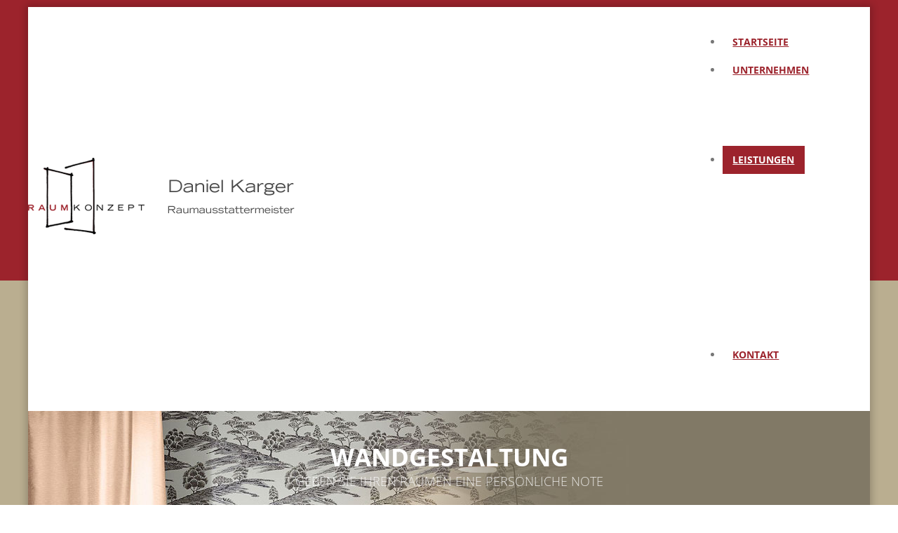

--- FILE ---
content_type: text/html
request_url: https://www.raumkonzept-online.de/wandgestaltung.html
body_size: 4462
content:
<!DOCTYPE HTML>
<html class="boxed" lang="de" prefix="og: https://ogp.me/ns#">
	<head>	
<!-- Start cookieyes banner --> <script id="cookieyes" type="text/javascript" src="https://cdn-cookieyes.com/client_data/6979113ac8e830cb75094c37/script.js"></script> <!-- End cookieyes banner -->

		<!-- Basic -->
		<meta charset="utf-8">
		<meta http-equiv="X-UA-Compatible" content="IE=edge">	

		<title>Raumkonzept Daniel Karger - Hildesheim - Wandgestaltung</title>	

		      <meta name="description" content="Geben Sie Ihrem Zuhause ein neues Gesicht. Spielen Sie 
mit Mustern und Farben." />
      <meta name="robots" content="index,follow,noodp" />
      <meta name="googlebot" content="noarchive" />         

      <link href="https://www.raumkonzept-online.de/apple-touch-icon-precomposed.png" rel="apple-touch-icon" />
      <link href="https://www.raumkonzept-online.de/favicon.ico" rel="icon" type="image/x-icon" />


		<!-- Mobile Metas -->
		<meta name="viewport" content="width=device-width, initial-scale=1.0, minimum-scale=1.0">



		<!-- Vendor CSS -->
		<link rel="stylesheet" href="vendor/bootstrap/css/bootstrap.min.css">
		<link rel="stylesheet" href="vendor/font-awesome/css/font-awesome.min.css">
		<link rel="stylesheet" href="vendor/animate/animate.min.css">
		<link rel="stylesheet" href="vendor/simple-line-icons/css/simple-line-icons.min.css">
		<link rel="stylesheet" href="vendor/owl.carousel/assets/owl.carousel.min.css">
		<link rel="stylesheet" href="vendor/owl.carousel/assets/owl.theme.default.min.css">
		<link rel="stylesheet" href="vendor/magnific-popup/magnific-popup.min.css">
		<link rel="stylesheet" href="vendor/bootstrap-datepicker/css/bootstrap-datepicker3.css">

		<!-- Theme CSS -->
		<link rel="stylesheet" href="css/theme.css">
		<link rel="stylesheet" href="css/theme-elements.css">

		<!-- Current Page CSS -->
		<link rel="stylesheet" href="vendor/rs-plugin/css/settings.css">
		<link rel="stylesheet" href="vendor/rs-plugin/css/layers.css">
		<link rel="stylesheet" href="vendor/rs-plugin/css/navigation.css">
		

		<link rel="stylesheet" href="css/main.css">

		<!-- Skin CSS -->
		<link rel="stylesheet" href="css/skin.css"> 

		<!-- Theme Custom CSS -->
<link rel="stylesheet" href="css/custom.css">



		<!-- Head Libs -->
		<script src="vendor/modernizr/modernizr.min.js"></script>

	</head>
	<body>

		<div class="header-top-custom">
			<div class="container">
				<div class="row">
								
                                                                </div>
			</div>
		</div>

		<div class="body">
			<header id="header" data-plugin-options="{'stickyEnabled': true, 'stickyEnableOnBoxed': true, 'stickyEnableOnMobile': true, 'stickyStartAt': 220, 'stickyChangeLogo': false}">
				<div class="header-body">
					<div class="header-container container">
						<div class="header-row">
							<div class="header-column">
								<div class="header-row">
									<div class="header-logo">
										<a href="index.html">
											<img alt="Raumkonzept Daniel Karger" src="img/logo.png">
										</a>
									</div>
								</div>
							</div>
							<div class="header-column justify-content-end">
								<div class="header-row">
									<div class="header-nav">
										<div class="header-nav-main header-nav-main-square header-nav-main-effect-1 header-nav-main-sub-effect-1">
											<nav class="collapse">
												<ul class="nav nav-pills" id="mainNav">
												
												
													<li>
														<a class="nav-link" href="index.html">
															Startseite
														</a>
													</li>
													
													<li class="dropdown">
														<a class="dropdown-item dropdown-toggle" href="#">
															Unternehmen
														</a>
														<ul class="dropdown-menu">
															<li>
																<a class="dropdown-item" href="firmenprofil.html">
																	Firmenprofil
																</a>
															</li>
															
																<li>
																<a class="dropdown-item" href="aktuelles.html">
																	Aktuelles
																</a>
															</li>
															
															<li>
																<a class="dropdown-item" href="stellenangebote.html">
																	Stellenangebote
																</a>
															</li>
												       </ul>
												       </li>

													 <li class="dropdown">
														<a class="dropdown-item dropdown-toggle active" href="#">
															Leistungen
														</a>
														<ul class="dropdown-menu">
															<li>
																<a class="dropdown-item" href="polsterarbeiten.html">
																	 Polsterarbeiten
																</a>
															</li>
															
																<li>
																<a class="dropdown-item" href="fensterdekoration.html">
																	Fensterdekoration
																</a>
															</li>
															
															<li>
																<a class="dropdown-item" href="wandgestaltung.html">
																	Wandgestaltung
																</a>
															</li>
															
																<li>
																<a class="dropdown-item" href="bodenbelaege.html">
																	Bodenbeläge
																</a>
															</li>
															
																<li>
																<a class="dropdown-item" href="sonnen-sichtschutz.html">
																	Sonnen-/Sichtschutz
																</a>
															</li>
															
																<li>
																<a class="dropdown-item" href="insektenschutz.html">
																	Insektenschutz
																</a>
															</li>
															
																<li>
																<a class="dropdown-item" href="raumakustik.html">
																	Raumakustik
																</a>
															   </li>
															
																<li>
																<a class="dropdown-item" href="wohnraumberatung.html">
																	Wohnraumberatung
																</a>
															   </li>
															   <li>
																<a class="dropdown-item" href="objekt.html">
																	Objekt
																</a>
															</li>
															
												      </ul>
												</li>
									
												
														<li>
														<a class="nav-link" href="kontakt.html">
															Kontakt
														</a>
													</li>
													
													
												</ul>
											</nav>
										</div>
										<button class="btn header-btn-collapse-nav" data-toggle="collapse" data-target=".header-nav-main nav">
											<i class="fa fa-bars"></i>
										</button>
									</div>
								</div>
							</div>
						</div>
					</div>
				</div>
			</header>

			<div role="main" class="main">

				<section class="page-header section section-secondary section-no-border section-center page-header-custom-background wandgestaltung m-0">
					<div class="container">
						<div class="row">
						
						
							<div class="col-lg-12 text-right">
								<h1 class="font-weight-bold text-light text-uppercase">Wandgestaltung <span>Geben Sie Ihren Räumen eine persönliche Note</span></h1>
							</div>
						
					
						
						
						</div>
					</div>
				</section>

				<section class="section section-no-background section-no-border m-0">
					<div class="container">
						<div class="row">
							<div class="col-lg-8">

								<h3 class="mt-4 mb-0 pb-0 text-uppercase red">Wandgestaltung</h3>
								<div class="divider divider-primary divider-solid mb-4 mt-0">
									<hr class="mt-2 mr-auto">
								</div>

							
								
<ul class="list list-icons list-primary">
<li><i class="fa fa-check"></i> textile Wandbespannung </li>
<li><i class="fa fa-check"></i> Tapeten </li>
<li><i class="fa fa-check"></i> Großformatdrucke </li>
<li><i class="fa fa-check"></i> Schablonenmalerei, Lasuren und Spachteltechnik  </li>
</ul>
</p>

	





<p>Geben Sie Ihrem Zuhause ein neues Gesicht. Spielen Sie 
mit Mustern und Farben. Für Ihre <strong>individuelle 
Wandgestaltung</strong> lassen wir uns immer wieder etwas 
Neues einfallen.</p>
								

							</div>
							<div class="col-lg-4">

								<div class="mt-3">
									<div>
										<img alt="" class="img-fluid" src="img/grafik-wand.png">
									</div>
								
								</div>

							</div>
								
						</div>
					</div>
				</section>


				<section class="section section-no-border m-0">
					<div class="container">
						
							<div class="col-lg-12">

								<h3 class="mt-4 mb-0 pb-0 text-uppercase">Galerie</h3>
								<div class="divider divider-primary divider-solid mb-4 mt-0">
									<hr class="mt-2 mr-auto">
								</div>
								<p>In unserer Bildergalerie finden Sie verschiedene Bespiele aus dem Bereich Polsterarbeiten.</p>

								<div class="lightbox" data-plugin-options="{'delegate': 'a', 'type': 'image', 'gallery': {'enabled': true}, 'mainClass': 'mfp-with-zoom', 'zoom': {'enabled': true, 'duration': 300}}">
										<div class="owl-carousel owl-theme stage-margin" data-plugin-options="{'items': 6, 'margin': 10, 'loop': false, 'nav': true, 'dots': false, 'stagePadding': 40}">
										
											<div>
												<a class="img-thumbnail d-inline-block img-thumbnail-hover-icon mb-1 mr-1" href="img/ga-wand01.jpg" title="Copyright &copy; Zimmer + Rohde">
													<img class="img-fluid" src="img/ga-wand-th01.jpg" alt="Bildergalerie">
												</a>
											</div>
											<div>
												<a class="img-thumbnail d-inline-block img-thumbnail-hover-icon mb-1 mr-1" href="img/ga-wand02.jpg" title="Copyright &copy; Omexco">
													<img class="img-fluid" src="img/ga-wand-th02.jpg" alt="Bildergalerie">
												</a>
											</div>
											
											
												<div>
												<a class="img-thumbnail d-inline-block img-thumbnail-hover-icon mb-1 mr-1" href="img/ga-wand04.jpg" title="Copyright &copy; Zimmer + Rohde">
													<img class="img-fluid" src="img/ga-wand-th04.jpg" alt="Bildergalerie">
												</a>
											</div>										
											
											
											<div>
												<a class="img-thumbnail d-inline-block img-thumbnail-hover-icon mb-1 mr-1" href="img/ga-wand03.jpg" title="Copyright &copy; Omexco">
													<img class="img-fluid" src="img/ga-wand-th03.jpg" alt="Bildergalerie">
												</a>
											</div>

											<div>
												<a class="img-thumbnail d-inline-block img-thumbnail-hover-icon mb-1 mr-1" href="img/ga-wand05.jpg" title="Copyright &copy; Omexco">
													<img class="img-fluid" src="img/ga-wand-th05.jpg" alt="Bildergalerie">
												</a>
											</div>
											
											<div>
												<a class="img-thumbnail d-inline-block img-thumbnail-hover-icon mb-1 mr-1" href="img/ga-wand10.jpg" title="Copyright &copy; ADO Goldkante">
													<img class="img-fluid" src="img/ga-wand-th10.jpg" alt="Bildergalerie">
												</a>
											</div>										
											
											
											
											<div>
												<a class="img-thumbnail d-inline-block img-thumbnail-hover-icon mb-1 mr-1" href="img/ga-wand06.jpg" title="Copyright &copy; Omexco">
													<img class="img-fluid" src="img/ga-wand-th06.jpg" alt="Bildergalerie">
												</a>
											</div>
											<div>
												<a class="img-thumbnail d-inline-block img-thumbnail-hover-icon mb-1 mr-1" href="img/ga-wand07.jpg" title="Copyright &copy; Omexco">
													<img class="img-fluid" src="img/ga-wand-th07.jpg" alt="Bildergalerie">
												</a>
											</div>
											
											
												<div>
												<a class="img-thumbnail d-inline-block img-thumbnail-hover-icon mb-1 mr-1" href="img/ga-wand08.jpg" title="Copyright &copy; Omexco">
													<img class="img-fluid" src="img/ga-wand-th08.jpg" alt="Bildergalerie">
												</a>
											</div>
											
												<div>
												<a class="img-thumbnail d-inline-block img-thumbnail-hover-icon mb-1 mr-1" href="img/ga-wand09.jpg" title="Copyright &copy; Omexco">
													<img class="img-fluid" src="img/ga-wand-th09.jpg" alt="Bildergalerie">
												</a>
											</div>
											
											
			
											
										</div>

							</div>

								
						</div>
					</div>
				</section>


	<section class="section section-no-background section-no-border m-0">
					<div class="container">
						<div class="row">
							<div class="col-lg-12">

								<h3 class="mt-4 mb-0 pb-0 text-uppercase">Unsere Partner</h3>
								<div class="divider divider-primary divider-solid mb-4 mt-0">
									<hr class="mt-2 mr-auto">
								</div>

								<p>Wir verarbeiten ausgesuchte Materialien unserer Partner. </p>
	

<a href="https://www.tapetenshop.de/?hid=16701" target="_blank" class="big partner"><i class="fa fa-external-link"></i> Tapetenshop</a>
											
<a href="https://www.pro-ambiente.de/omexco.html" target="_blank" class="big partner"><i class="fa fa-external-link"></i> Omexco</a>
											
<a href="https://www.zimmer-rohde.com/de/zr/kollektionen/tapeten/" target="_blank" class="big partner"><i class="fa fa-external-link"></i> Zimmer + Rohde</a>
											
						
									
							
		
							
							
					
								

							</div>
					
					</div>
				</section>
			
				

				

			<footer id="footer" class="color color-primary mt-0 pt-5 pb-5">
					<div class="container">
						<div class="row pt-3 pb-3">
							
						<div class="col-lg-4">
							<div class="contact-details">
								<h4>Raumkonzept Daniel Karger</h4>
								<ul class="contact">
									<li><i class="fa fa-map-marker"></i> Marie-Wagenknecht-Straße 20<br>31134 Hildesheim </li>
									<li><i class="fa fa-phone"></i> 05121 - 9990471<br><br></li>
									<li><i class="fa fa-envelope"></i> <script>
	var string1 = "info";
	var string2 = "@";
	var string3 = "raumkonzept-online.de";
	var string4 = string1 + string2 + string3;
	document.write("<a href=" + "mail" + "to:" + string1 +
		string2 + string3 + ">" + string4 + "</a>");
</script><br></li>
								</ul>
							</div>
						</div>
						
						
						
						
						
							
								<div class="col-lg-8">
								<h4><i class="fa fa-info-circle"></i> Häufige Suchbegriffe:</h4>
								
							
					               
<a href="raumakustik.html">Raumakustik</a> &bull; <a href="raumakustik.html">Schallschutz</a> &bull; <a href="bodenbelaege.html">Teppichboden</a> &bull; <a href="polsterarbeiten.html">Polsterarbeiten</a> &bull; <a href="fensterdekoration.html">Gardinen</a> &bull; <a href="fensterdekoration.html">Faltrollos</a> &bull; <a href="wandgestaltung.html">Tapeten</a> &bull; <a href="wandgestaltung.html">Wandbekleidung</a> &bull; <a href="fensterdekoration.html">Rollos</a> &bull; <a href="fensterdekoration.html">Plissee</a> &bull; <a href="sonnen-sichtschutz.html">Jalousien</a> &bull; <a href="sonnen-sichtschutz.html">Sonnenschutz</a> &bull; <a href="sonnen-sichtschutz.html">Markisen</a> &bull; <a href="bodenbelaege.html">abgepasste Teppiche</a> &bull; <a href="wandgestaltung.html">textile Wandbespannung</a> &bull; <a href="fensterdekoration.html">Gardinenschienen</a> &bull; <a href="fensterdekoration.html">Gardinenstangen</a> &bull; <a href="wohnraumberatung.html">Farbkonzepte</a> &bull; <a href="wohnraumberatung.html">Materialkonzepte</a> &bull; <a href="bodenbelaege.html">LVT Designbeläge</a> &bull; <a href="bodenbelaege.html">Maßteppiche</a> &bull; <a href="polsterarbeiten.html">Aufarbeitung, Restaurierung und Neuanfertigung von Polstermöbeln</a> &bull; <a href="fensterdekoration.html">Dekorationsstoffe</a> &bull; <a href="sonnen-sichtschutz.html">Flächenvorhänge</a> &bull; <a href="sonnen-sichtschutz.html">Blendschutz</a> &bull;  <a href="firmenprofil.html">Raumausstatter in Hildesheim</a> &bull; <a href="objekt.html">Einrichtungsberatung</a> &bull; <a href="polsterarbeiten.html">Tagesdecken und Kissen</a> &bull; <a href="wohnraumberatung.html">Inneneinrichtung</a>  &bull; <a href="insektenschutz.html">Insektenschutz</a>  &bull; <a href="wohnraumberatung.html">Innenaustattung</a> &bull; <a href="wohnraumberatung.html">Einrichtungsideen</a>
&bull; <a href="objekt.html">Praxiseinrichtung</a> &bull; <a href="objekt.html">Büroeinrichtung</a>
</div>
								
					
							
						
							</div>
						
							
						</div>
					</div>
				</footer>
			</div>

		</div>

		<div class="footer-copyright">
			<div class="container">
				<div class="row">
						<div class="col-lg-6"><p><a href="impressum.html" class="black">Impressum</a>  | <a href="datenschutz.html" class="black">Datenschutzerklärung</a></p>
					
					</div>
					<div class="col-lg-6 text-right">
						<p><a href="impressum.html" class="black">Copyright © 2018 - 2026 RAUMKONZEPT Daniel Karger</a></p>
					</div>
				</div>
			</div>
		</div>

		<!-- Vendor -->
		<script src="vendor/jquery/jquery.min.js"></script>
		<script src="vendor/jquery.appear/jquery.appear.min.js"></script>
		<script src="vendor/jquery.easing/jquery.easing.min.js"></script>
		<script src="vendor/jquery-cookie/jquery-cookie.min.js"></script>
		<script src="vendor/popper/umd/popper.min.js"></script>
		<script src="vendor/bootstrap/js/bootstrap.min.js"></script>
		<script src="vendor/common/common.min.js"></script>
		<script src="vendor/jquery.validation/jquery.validation.min.js"></script>
		<script src="vendor/jquery.lazyload/jquery.lazyload.min.js"></script>
		<script src="vendor/isotope/jquery.isotope.min.js"></script>
		<script src="vendor/owl.carousel/owl.carousel.min.js"></script>
		<script src="vendor/magnific-popup/jquery.magnific-popup.min.js"></script>
		<script src="vendor/vide/vide.min.js"></script>
		<script src="vendor/bootstrap-datepicker/js/bootstrap-datepicker.min.js"></script>
		
		<!-- Theme Base, Components and Settings -->
		<script src="js/theme.js"></script>
		
		<!-- Current Page Vendor and Views -->
		<script src="vendor/rs-plugin/js/jquery.themepunch.tools.min.js"></script>
		<script src="vendor/rs-plugin/js/jquery.themepunch.revolution.min.js"></script>


		
		<!-- Main -->
		<script src="js/main.js"></script>

		
		<!-- Theme Initialization Files -->
		<script src="js/theme.init.js"></script>
		
		


			</body>
</html>

--- FILE ---
content_type: text/css
request_url: https://www.raumkonzept-online.de/css/skin.css
body_size: 16583
content:
a {
	color: #9C232C;
}

a:hover {
	color: #000;
	text-decoration: none;
}

a:focus {
	color: #000;
}

a:active {
	color: #000;
}






html .heading-primary,
html .lnk-primary,
html .text-color-primary,
html .text-primary {
	color: #9C232C !important;
}

html .heading.heading-primary h1,
html .heading.heading-primary h2,
html .heading.heading-primary h3,
html .heading.heading-primary h4,
html .heading.heading-primary h5,
html .heading.heading-primary h6 {
	border-color: #9C232C;
}

html .heading-secondary,
html .lnk-secondary,
html .text-color-secondary,
html .text-secondary {
	color: #B7B096 !important;
}

html .heading.heading-secondary h1,
html .heading.heading-secondary h2,
html .heading.heading-secondary h3,
html .heading.heading-secondary h4,
html .heading.heading-secondary h5,
html .heading.heading-secondary h6 {
	border-color: #B7B096;
}

html .heading-tertiary,
html .lnk-tertiary,
html .text-color-tertiary,
html .text-tertiary {
	color: #535b6c !important;
}

html .heading.heading-tertiary h1,
html .heading.heading-tertiary h2,
html .heading.heading-tertiary h3,
html .heading.heading-tertiary h4,
html .heading.heading-tertiary h5,
html .heading.heading-tertiary h6 {
	border-color: #535b6c;
}

html .heading-quaternary,
html .lnk-quaternary,
html .text-color-quaternary,
html .text-quaternary {
	color: #8496a4 !important;
}

html .heading.heading-quaternary h1,
html .heading.heading-quaternary h2,
html .heading.heading-quaternary h3,
html .heading.heading-quaternary h4,
html .heading.heading-quaternary h5,
html .heading.heading-quaternary h6 {
	border-color: #8496a4;
}

html .heading-dark,
html .lnk-dark,
html .text-color-dark,
html .text-dark {
	color: #2e353e !important;
}

html .heading.heading-dark h1,
html .heading.heading-dark h2,
html .heading.heading-dark h3,
html .heading.heading-dark h4,
html .heading.heading-dark h5,
html .heading.heading-dark h6 {
	border-color: #2e353e;
}

html .heading-light,
html .lnk-light,
html .text-color-light,
html .text-light {
	color: #fff !important;
}

html .heading.heading-light h1,
html .heading.heading-light h2,
html .heading.heading-light h3,
html .heading.heading-light h4,
html .heading.heading-light h5,
html .heading.heading-light h6 {
	border-color: #ffffff;
}

html .background-color-primary {
	background-color: #9C232C !important;
}

html .background-color-secondary {
	background-color: #B7B096 !important;
}

html .background-color-tertiary {
	background-color: #535b6c !important;
}

html .background-color-quaternary {
	background-color: #8496a4 !important;
}

html .background-color-dark {
	background-color: #2e353e !important;
}

html .background-color-light {
	background-color: #ffffff !important;
}

.alternative-font {
	color: #9C232C;
}

html .blockquote-primary {
	border-color: #9C232C !important;
}

html .blockquote-secondary {
	border-color: #B7B096 !important;
}

html .blockquote-tertiary {
	border-color: #535b6c !important;
}

html .blockquote-quaternary {
	border-color: #8496a4 !important;
}

html .blockquote-dark {
	border-color: #2e353e !important;
}

html .blockquote-light {
	border-color: #ffffff !important;
}

p.drop-caps:first-letter {
	color: #9C232C;
}

p.drop-caps.drop-caps-style-2:first-letter {
	background-color: #9C232C;
}

.nav-pills > li.active > a,
.nav-pills .nav-link.active {
	background-color: #9C232C;
}

.nav-pills > li.active > a:hover,
.nav-pills .nav-link.active:hover,
.nav-pills > li.active > a:focus,
.nav-pills .nav-link.active:focus {
	background-color: #9C232C;
}

html .nav-pills-primary a {
	color: #9C232C;
}

html .nav-pills-primary a:hover {
	color: #B7B096;
}

html .nav-pills-primary a:focus {
	color: #B7B096;
}

html .nav-pills-primary a:active {
	color: #B7B096;
}

html .nav-pills-primary .nav-link.active,
html .nav-pills-primary > li.active > a {
	background-color: #9C232C;
}

html .nav-pills-primary .nav-link.active:hover,
html .nav-pills-primary > li.active > a:hover,
html .nav-pills-primary .nav-link.active:focus,
html .nav-pills-primary > li.active > a:focus {
	background-color: #9C232C;
}

html .nav-pills-secondary a {
	color: #B7B096;
}

html .nav-pills-secondary a:hover {
	color: #ddb164;
}

html .nav-pills-secondary a:focus {
	color: #ddb164;
}

html .nav-pills-secondary a:active {
	color: #d39b3a;
}

html .nav-pills-secondary .nav-link.active,
html .nav-pills-secondary > li.active > a {
	background-color: #B7B096;
}

html .nav-pills-secondary .nav-link.active:hover,
html .nav-pills-secondary > li.active > a:hover,
html .nav-pills-secondary .nav-link.active:focus,
html .nav-pills-secondary > li.active > a:focus {
	background-color: #B7B096;
}

html .nav-pills-tertiary a {
	color: #535b6c;
}

html .nav-pills-tertiary a:hover {
	color: #5e677a;
}

html .nav-pills-tertiary a:focus {
	color: #5e677a;
}

html .nav-pills-tertiary a:active {
	color: #484f5e;
}

html .nav-pills-tertiary .nav-link.active,
html .nav-pills-tertiary > li.active > a {
	background-color: #535b6c;
}

html .nav-pills-tertiary .nav-link.active:hover,
html .nav-pills-tertiary > li.active > a:hover,
html .nav-pills-tertiary .nav-link.active:focus,
html .nav-pills-tertiary > li.active > a:focus {
	background-color: #535b6c;
}

html .nav-pills-quaternary a {
	color: #8496a4;
}

html .nav-pills-quaternary a:hover {
	color: #93a3af;
}

html .nav-pills-quaternary a:focus {
	color: #93a3af;
}

html .nav-pills-quaternary a:active {
	color: #758999;
}

html .nav-pills-quaternary .nav-link.active,
html .nav-pills-quaternary > li.active > a {
	background-color: #8496a4;
}

html .nav-pills-quaternary .nav-link.active:hover,
html .nav-pills-quaternary > li.active > a:hover,
html .nav-pills-quaternary .nav-link.active:focus,
html .nav-pills-quaternary > li.active > a:focus {
	background-color: #8496a4;
}

html .nav-pills-dark a {
	color: #2e353e;
}

html .nav-pills-dark a:hover {
	color: #39424d;
}

html .nav-pills-dark a:focus {
	color: #39424d;
}

html .nav-pills-dark a:active {
	color: #23282f;
}

html .nav-pills-dark .nav-link.active,
html .nav-pills-dark > li.active > a {
	background-color: #2e353e;
}

html .nav-pills-dark .nav-link.active:hover,
html .nav-pills-dark > li.active > a:hover,
html .nav-pills-dark .nav-link.active:focus,
html .nav-pills-dark > li.active > a:focus {
	background-color: #2e353e;
}

html .nav-pills-light a {
	color: #ffffff;
}

html .nav-pills-light a:hover {
	color: #ffffff;
}

html .nav-pills-light a:focus {
	color: #ffffff;
}

html .nav-pills-light a:active {
	color: #f2f2f2;
}

html .nav-pills-light .nav-link.active,
html .nav-pills-light > li.active > a {
	background-color: #ffffff;
}

html .nav-pills-light .nav-link.active:hover,
html .nav-pills-light > li.active > a:hover,
html .nav-pills-light .nav-link.active:focus,
html .nav-pills-light > li.active > a:focus {
	background-color: #ffffff;
}

.sort-source-wrapper .nav > li.active > a {
	color: #9C232C;
}

.sort-source-wrapper .nav > li.active > a:hover,
.sort-source-wrapper .nav > li.active > a:focus {
	color: #9C232C;
}

.sort-source.sort-source-style-2 > li.active > a:after {
	border-top-color: #9C232C;
}

html .badge-primary {
	background-color: #9C232C;
}

html .badge-secondary {
	background-color: #B7B096;
}

html .badge-tertiary {
	background-color: #535b6c;
}

html .badge-quaternary {
	background-color: #8496a4;
}

html .badge-dark {
	background-color: #2e353e;
}

html .badge-light {
	background-color: #ffffff;
}

.btn-link {
	color: #9C232C;
}

.btn-link:hover {
	color: #B7B096;
}

.btn-link:active {
	color: #B7B096;
}

html .btn-primary {
	background-color: #9C232C;
	border: none;
	color: #ffffff;
}

html .btn-primary:hover,
html .btn-primary.hover {
	background-color: #BAAE90;
	border: none;
	color: #ffffff;
}

html .btn-primary:focus,
html .btn-primary.focus {
	box-shadow: 0 0 0 3px rgba(188, 149, 82, 0.5);
}

html .btn-primary.disabled,
html .btn-primary:disabled {
	background-color: #9C232C;
	border-color: #9C232C #9C232C #9e7a3d;
}

html .btn-primary:active,
html .btn-primary.active,
.show > html .btn-primary.dropdown-toggle {
	background-color: #a78141 !important;
	background-image: none !important;
	border-color: #9e7a3d #9e7a3d #795e2f !important;
	box-shadow: 0 0 0 0.2rem rgba(188, 149, 82, 0.5) !important;
}

html .btn-primary-scale-2 {
	background-color: #9e7a3d;
	border-color: #9e7a3d #9e7a3d #795e2f;
	color: #ffffff;
}

html .btn-primary-scale-2:hover,
html .btn-primary-scale-2.hover {
	background-color: #b88f49;
	border-color: #9C232C #9C232C #9e7a3d;
	color: #ffffff;
}

html .btn-primary-scale-2:focus,
html .btn-primary-scale-2.focus {
	box-shadow: 0 0 0 3px rgba(158, 122, 61, 0.5);
}

html .btn-primary-scale-2.disabled,
html .btn-primary-scale-2:disabled {
	background-color: #9e7a3d;
	border-color: #9e7a3d #9e7a3d #795e2f;
}

html .btn-primary-scale-2:active,
html .btn-primary-scale-2.active,
.show > html .btn-primary-scale-2.dropdown-toggle {
	background-color: #826532 !important;
	background-image: none !important;
	border-color: #795e2f #795e2f #544121 !important;
	box-shadow: 0 0 0 0.2rem rgba(158, 122, 61, 0.5) !important;
}

html .btn-secondary {
	background-color: #B7B096;
	color: #ffffff;
}

html .btn-secondary:hover,
html .btn-secondary.hover {
   background-color: #b0a88c;
   color: #ffffff;
}

html .btn-secondary:focus,
html .btn-secondary.focus {
	box-shadow: 0 0 0 3px rgba(216, 166, 79, 0.5);
}

html .btn-secondary.disabled,
html .btn-secondary:disabled {
	background-color: #B7B096;
	border-color: #B7B096 #B7B096 #c88f2c;
}

html .btn-secondary:active,
html .btn-secondary.active,
.show > html .btn-secondary.dropdown-toggle {
	background-color: #d19630 !important;
	background-image: none !important;
	border-color: #c88f2c #c88f2c #9e7123 !important;
	box-shadow: 0 0 0 0.2rem rgba(216, 166, 79, 0.5) !important;
}

html .btn-secondary-scale-2 {
	background-color: #c88f2c;
	border-color: #c88f2c #c88f2c #9e7123;
	color: #ffffff;
}

html .btn-secondary-scale-2:hover,
html .btn-secondary-scale-2.hover {
	background-color: #d6a145;
	border-color: #B7B096 #B7B096 #c88f2c;
	color: #ffffff;
}

html .btn-secondary-scale-2:focus,
html .btn-secondary-scale-2.focus {
	box-shadow: 0 0 0 3px rgba(200, 143, 44, 0.5);
}

html .btn-secondary-scale-2.disabled,
html .btn-secondary-scale-2:disabled {
	background-color: #c88f2c;
	border-color: #c88f2c #c88f2c #9e7123;
}

html .btn-secondary-scale-2:active,
html .btn-secondary-scale-2.active,
.show > html .btn-secondary-scale-2.dropdown-toggle {
	background-color: #a87925 !important;
	background-image: none !important;
	border-color: #9e7123 #9e7123 #74531a !important;
	box-shadow: 0 0 0 0.2rem rgba(200, 143, 44, 0.5) !important;
}

html .btn-tertiary {
	background-color: #535b6c;
	border-color: #535b6c #535b6c #3d434f;
	color: #ffffff;
}

html .btn-tertiary:hover,
html .btn-tertiary.hover {
	background-color: #646d82;
	border-color: #697389 #697389 #535b6c;
	color: #ffffff;
}

html .btn-tertiary:focus,
html .btn-tertiary.focus {
	box-shadow: 0 0 0 3px rgba(83, 91, 108, 0.5);
}

html .btn-tertiary.disabled,
html .btn-tertiary:disabled {
	background-color: #535b6c;
	border-color: #535b6c #535b6c #3d434f;
}

html .btn-tertiary:active,
html .btn-tertiary.active,
.show > html .btn-tertiary.dropdown-toggle {
	background-color: #424956 !important;
	background-image: none !important;
	border-color: #3d434f #3d434f #272a32 !important;
	box-shadow: 0 0 0 0.2rem rgba(83, 91, 108, 0.5) !important;
}

html .btn-tertiary-scale-2 {
	background-color: #3d434f;
	border-color: #3d434f #3d434f #272a32;
	color: #ffffff;
}

html .btn-tertiary-scale-2:hover,
html .btn-tertiary-scale-2.hover {
	background-color: #4d5565;
	border-color: #535b6c #535b6c #3d434f;
	color: #ffffff;
}

html .btn-tertiary-scale-2:focus,
html .btn-tertiary-scale-2.focus {
	box-shadow: 0 0 0 3px rgba(61, 67, 79, 0.5);
}

html .btn-tertiary-scale-2.disabled,
html .btn-tertiary-scale-2:disabled {
	background-color: #3d434f;
	border-color: #3d434f #3d434f #272a32;
}

html .btn-tertiary-scale-2:active,
html .btn-tertiary-scale-2.active,
.show > html .btn-tertiary-scale-2.dropdown-toggle {
	background-color: #2c303a !important;
	background-image: none !important;
	border-color: #272a32 #272a32 #111215 !important;
	box-shadow: 0 0 0 0.2rem rgba(61, 67, 79, 0.5) !important;
}

html .btn-quaternary {
	background-color: #8496a4;
	border-color: #8496a4 #8496a4 #687d8d;
	color: #ffffff;
}

html .btn-quaternary:hover,
html .btn-quaternary.hover {
	background-color: #9aa9b4;
	border-color: #a1afba #a1afba #8496a4;
	color: #ffffff;
}

html .btn-quaternary:focus,
html .btn-quaternary.focus {
	box-shadow: 0 0 0 3px rgba(132, 150, 164, 0.5);
}

html .btn-quaternary.disabled,
html .btn-quaternary:disabled {
	background-color: #8496a4;
	border-color: #8496a4 #8496a4 #687d8d;
}

html .btn-quaternary:active,
html .btn-quaternary.active,
.show > html .btn-quaternary.dropdown-toggle {
	background-color: #6e8394 !important;
	background-image: none !important;
	border-color: #687d8d #687d8d #526370 !important;
	box-shadow: 0 0 0 0.2rem rgba(132, 150, 164, 0.5) !important;
}

html .btn-quaternary-scale-2 {
	background-color: #687d8d;
	border-color: #687d8d #687d8d #526370;
	color: #ffffff;
}

html .btn-quaternary-scale-2:hover,
html .btn-quaternary-scale-2.hover {
	background-color: #7d909f;
	border-color: #8496a4 #8496a4 #687d8d;
	color: #ffffff;
}

html .btn-quaternary-scale-2:focus,
html .btn-quaternary-scale-2.focus {
	box-shadow: 0 0 0 3px rgba(104, 125, 141, 0.5);
}

html .btn-quaternary-scale-2.disabled,
html .btn-quaternary-scale-2:disabled {
	background-color: #687d8d;
	border-color: #687d8d #687d8d #526370;
}

html .btn-quaternary-scale-2:active,
html .btn-quaternary-scale-2.active,
.show > html .btn-quaternary-scale-2.dropdown-toggle {
	background-color: #586977 !important;
	background-image: none !important;
	border-color: #526370 #526370 #3d4952 !important;
	box-shadow: 0 0 0 0.2rem rgba(104, 125, 141, 0.5) !important;
}

html .btn-dark {
	background-color: #2e353e;
	border-color: #2e353e #2e353e #181c21;
	color: #ffffff;
}

html .btn-dark:hover,
html .btn-dark.hover {
	background-color: #3e4854;
	border-color: #444e5b #444e5b #2e353e;
	color: #ffffff;
}

html .btn-dark:focus,
html .btn-dark.focus {
	box-shadow: 0 0 0 3px rgba(46, 53, 62, 0.5);
}

html .btn-dark.disabled,
html .btn-dark:disabled {
	background-color: #2e353e;
	border-color: #2e353e #2e353e #181c21;
}

html .btn-dark:active,
html .btn-dark.active,
.show > html .btn-dark.dropdown-toggle {
	background-color: #1e2228 !important;
	background-image: none !important;
	border-color: #181c21 #181c21 #030303 !important;
	box-shadow: 0 0 0 0.2rem rgba(46, 53, 62, 0.5) !important;
}

html .btn-dark-scale-2 {
	background-color: #181c21;
	border-color: #181c21 #181c21 #030303;
	color: #ffffff;
}

html .btn-dark-scale-2:hover,
html .btn-dark-scale-2.hover {
	background-color: #292f37;
	border-color: #2e353e #2e353e #181c21;
	color: #ffffff;
}

html .btn-dark-scale-2:focus,
html .btn-dark-scale-2.focus {
	box-shadow: 0 0 0 3px rgba(24, 28, 33, 0.5);
}

html .btn-dark-scale-2.disabled,
html .btn-dark-scale-2:disabled {
	background-color: #181c21;
	border-color: #181c21 #181c21 #030303;
}

html .btn-dark-scale-2:active,
html .btn-dark-scale-2.active,
.show > html .btn-dark-scale-2.dropdown-toggle {
	background-color: #08090b !important;
	background-image: none !important;
	border-color: #030303 #030303 #000000 !important;
	box-shadow: 0 0 0 0.2rem rgba(24, 28, 33, 0.5) !important;
}

html .btn-light {
	background-color: #ffffff;
	border-color: #ffffff #ffffff #e6e6e6;
	color: #202020;
}

html .btn-light:hover,
html .btn-light.hover {
	background-color: #ffffff;
	border-color: #ffffff #ffffff #ffffff;
	color: #202020;
}

html .btn-light:focus,
html .btn-light.focus {
	box-shadow: 0 0 0 3px rgba(255, 255, 255, 0.5);
}

html .btn-light.disabled,
html .btn-light:disabled {
	background-color: #ffffff;
	border-color: #ffffff #ffffff #e6e6e6;
}

html .btn-light:active,
html .btn-light.active,
.show > html .btn-light.dropdown-toggle {
	background-color: #ececec !important;
	background-image: none !important;
	border-color: #e6e6e6 #e6e6e6 #cccccc !important;
	box-shadow: 0 0 0 0.2rem rgba(255, 255, 255, 0.5) !important;
}

html .btn-light-scale-2 {
	background-color: #e6e6e6;
	border-color: #e6e6e6 #e6e6e6 #cccccc;
	color: #202020;
}

html .btn-light-scale-2:hover,
html .btn-light-scale-2.hover {
	background-color: #f9f9f9;
	border-color: #ffffff #ffffff #e6e6e6;
	color: #202020;
}

html .btn-light-scale-2:focus,
html .btn-light-scale-2.focus {
	box-shadow: 0 0 0 3px rgba(230, 230, 230, 0.5);
}

html .btn-light-scale-2.disabled,
html .btn-light-scale-2:disabled {
	background-color: #e6e6e6;
	border-color: #e6e6e6 #e6e6e6 #cccccc;
}

html .btn-light-scale-2:active,
html .btn-light-scale-2.active,
.show > html .btn-light-scale-2.dropdown-toggle {
	background-color: #d2d2d2 !important;
	background-image: none !important;
	border-color: #cccccc #cccccc #b3b3b3 !important;
	box-shadow: 0 0 0 0.2rem rgba(230, 230, 230, 0.5) !important;
}

html .btn-outline.btn-primary {
	color: #9C232C;
	background-color: transparent;
	background-image: none;
	border-color: #9C232C;
}

html .btn-outline.btn-primary:hover,
html .btn-outline.btn-primary.hover {
	color: #ffffff;
	background-color: #9C232C;
	border-color: #9C232C;
}

html .btn-outline.btn-primary:focus,
html .btn-outline.btn-primary.focus {
	box-shadow: 0 0 0 3px rgba(188, 149, 82, 0.5);
}

html .btn-outline.btn-primary.disabled,
html .btn-outline.btn-primary:disabled {
	color: #9C232C;
	background-color: transparent;
}

html .btn-outline.btn-primary:active,
html .btn-outline.btn-primary.active,
.show > html .btn-outline.btn-primary.dropdown-toggle {
	color: #ffffff !important;
	background-color: #9C232C !important;
	border-color: #9C232C !important;
	box-shadow: 0 0 0 0.2rem rgba(188, 149, 82, 0.5) !important;
}

html .btn-outline.btn-secondary {
	color: #B7B096;
	background-color: transparent;
	background-image: none;
	border-color: #B7B096;
}

html .btn-outline.btn-secondary:hover,
html .btn-outline.btn-secondary.hover {
	color: #ffffff;
	background-color: #B7B096;
	border-color: #B7B096;
}

html .btn-outline.btn-secondary:focus,
html .btn-outline.btn-secondary.focus {
	box-shadow: 0 0 0 3px rgba(216, 166, 79, 0.5);
}

html .btn-outline.btn-secondary.disabled,
html .btn-outline.btn-secondary:disabled {
	color: #B7B096;
	background-color: transparent;
}

html .btn-outline.btn-secondary:active,
html .btn-outline.btn-secondary.active,
.show > html .btn-outline.btn-secondary.dropdown-toggle {
	color: #ffffff !important;
	background-color: #B7B096 !important;
	border-color: #B7B096 !important;
	box-shadow: 0 0 0 0.2rem rgba(216, 166, 79, 0.5) !important;
}

html .btn-outline.btn-tertiary {
	color: #535b6c;
	background-color: transparent;
	background-image: none;
	border-color: #535b6c;
}

html .btn-outline.btn-tertiary:hover,
html .btn-outline.btn-tertiary.hover {
	color: #ffffff;
	background-color: #535b6c;
	border-color: #535b6c;
}

html .btn-outline.btn-tertiary:focus,
html .btn-outline.btn-tertiary.focus {
	box-shadow: 0 0 0 3px rgba(83, 91, 108, 0.5);
}

html .btn-outline.btn-tertiary.disabled,
html .btn-outline.btn-tertiary:disabled {
	color: #535b6c;
	background-color: transparent;
}

html .btn-outline.btn-tertiary:active,
html .btn-outline.btn-tertiary.active,
.show > html .btn-outline.btn-tertiary.dropdown-toggle {
	color: #ffffff !important;
	background-color: #535b6c !important;
	border-color: #535b6c !important;
	box-shadow: 0 0 0 0.2rem rgba(83, 91, 108, 0.5) !important;
}

html .btn-outline.btn-quaternary {
	color: #8496a4;
	background-color: transparent;
	background-image: none;
	border-color: #8496a4;
}

html .btn-outline.btn-quaternary:hover,
html .btn-outline.btn-quaternary.hover {
	color: #ffffff;
	background-color: #8496a4;
	border-color: #8496a4;
}

html .btn-outline.btn-quaternary:focus,
html .btn-outline.btn-quaternary.focus {
	box-shadow: 0 0 0 3px rgba(132, 150, 164, 0.5);
}

html .btn-outline.btn-quaternary.disabled,
html .btn-outline.btn-quaternary:disabled {
	color: #8496a4;
	background-color: transparent;
}

html .btn-outline.btn-quaternary:active,
html .btn-outline.btn-quaternary.active,
.show > html .btn-outline.btn-quaternary.dropdown-toggle {
	color: #ffffff !important;
	background-color: #8496a4 !important;
	border-color: #8496a4 !important;
	box-shadow: 0 0 0 0.2rem rgba(132, 150, 164, 0.5) !important;
}

html .btn-outline.btn-dark {
	color: #2e353e;
	background-color: transparent;
	background-image: none;
	border-color: #2e353e;
}

html .btn-outline.btn-dark:hover,
html .btn-outline.btn-dark.hover {
	color: #ffffff;
	background-color: #2e353e;
	border-color: #2e353e;
}

html .btn-outline.btn-dark:focus,
html .btn-outline.btn-dark.focus {
	box-shadow: 0 0 0 3px rgba(46, 53, 62, 0.5);
}

html .btn-outline.btn-dark.disabled,
html .btn-outline.btn-dark:disabled {
	color: #2e353e;
	background-color: transparent;
}

html .btn-outline.btn-dark:active,
html .btn-outline.btn-dark.active,
.show > html .btn-outline.btn-dark.dropdown-toggle {
	color: #ffffff !important;
	background-color: #2e353e !important;
	border-color: #2e353e !important;
	box-shadow: 0 0 0 0.2rem rgba(46, 53, 62, 0.5) !important;
}

html .btn-outline.btn-light {
	color: #ffffff;
	background-color: transparent;
	background-image: none;
	border-color: #ffffff;
}

html .btn-outline.btn-light:hover,
html .btn-outline.btn-light.hover {
	color: #202020;
	background-color: #ffffff;
	border-color: #ffffff;
}

html .btn-outline.btn-light:focus,
html .btn-outline.btn-light.focus {
	box-shadow: 0 0 0 3px rgba(255, 255, 255, 0.5);
}

html .btn-outline.btn-light.disabled,
html .btn-outline.btn-light:disabled {
	color: #ffffff;
	background-color: transparent;
}

html .btn-outline.btn-light:active,
html .btn-outline.btn-light.active,
.show > html .btn-outline.btn-light.dropdown-toggle {
	color: #202020 !important;
	background-color: #ffffff !important;
	border-color: #ffffff !important;
	box-shadow: 0 0 0 0.2rem rgba(255, 255, 255, 0.5) !important;
}

.pagination > li > a,
.pagination > li > span,
.pagination > li > a:hover,
.pagination > li > span:hover,
.pagination > li > a:focus,
.pagination > li > span:focus {
	color: #9C232C;
}

.pagination > .active > a,
.pagination > .active > span,
.pagination > .active > a:hover,
.pagination > .active > span:hover,
.pagination > .active > a:focus,
.pagination > .active > span:focus,
.pagination .page-item.active .page-link {
	background-color: #9C232C !important;
	border-color: #9C232C;
}

body.dark .pagination > li > a,
body.dark .pagination > li > span,
body.dark .pagination > li > a:hover,
body.dark .pagination > li > span:hover,
body.dark .pagination > li > a:focus,
body.dark .pagination > li > span:focus {
	color: #9C232C;
}

body.dark .pagination > .active > a,
body.dark .pagination > .active > span,
body.dark .pagination > .active > a:hover,
body.dark .pagination > .active > span:hover,
body.dark .pagination > .active > a:focus,
body.dark .pagination > .active > span:focus {
	background-color: #9C232C;
	border-color: #9C232C;
}

.pagination > .active > a,
body.dark .pagination > .active > a {
	background-color: #9C232C;
	border-color: #9C232C #9C232C #9e7a3d;
	color: #ffffff;
}

.pagination > .active > a:hover,
body.dark .pagination > .active > a:hover,
.pagination > .active > a.hover,
body.dark .pagination > .active > a.hover {
	background-color: #BAAE90;
	border-color: #caac77 #caac77 #9C232C;
	color: #ffffff;
}

.pagination > .active > a:focus,
body.dark .pagination > .active > a:focus,
.pagination > .active > a.focus,
body.dark .pagination > .active > a.focus {
	box-shadow: 0 0 0 3px rgba(188, 149, 82, 0.5);
}

.pagination > .active > a.disabled,
body.dark .pagination > .active > a.disabled,
.pagination > .active > a:disabled,
body.dark .pagination > .active > a:disabled {
	background-color: #9C232C;
	border-color: #9C232C #9C232C #9e7a3d;
}

.pagination > .active > a:active,
body.dark .pagination > .active > a:active,
.pagination > .active > a.active,
body.dark .pagination > .active > a.active,
.show > .pagination > .active > a.dropdown-toggle,
.show > body.dark .pagination > .active > a.dropdown-toggle {
	background-color: #a78141 !important;
	background-image: none !important;
	border-color: #9e7a3d #9e7a3d #795e2f !important;
	box-shadow: 0 0 0 0.2rem rgba(188, 149, 82, 0.5) !important;
}

html .alert-primary {
	background-color: #9C232C;
	border-color: #b88e47;
	color: #ffffff;
}

html .alert-primary .alert-link {
	color: #ffffff;
}

html .alert-secondary {
	background-color: #B7B096;
	border-color: #d5a042;
	color: #ffffff;
}

html .alert-secondary .alert-link {
	color: #ffffff;
}

html .alert-tertiary {
	background-color: #535b6c;
	border-color: #4c5463;
	color: #ffffff;
}

html .alert-tertiary .alert-link {
	color: #ffffff;
}

html .alert-quaternary {
	background-color: #8496a4;
	border-color: #7b8e9d;
	color: #ffffff;
}

html .alert-quaternary .alert-link {
	color: #ffffff;
}

html .alert-dark {
	background-color: #2e353e;
	border-color: #272d35;
	color: #ffffff;
}

html .alert-dark .alert-link {
	color: #ffffff;
}

html .alert-light {
	background-color: #ffffff;
	border-color: #f7f7f7;
	color: #202020;
}

html .alert-light .alert-link {
	color: #202020;
}

html .progress-bar-primary {
	background-color: #9C232C;
}

html .progress-bar-secondary {
	background-color: #B7B096;
}

html .progress-bar-tertiary {
	background-color: #535b6c;
}

html .progress-bar-quaternary {
	background-color: #8496a4;
}

html .progress-bar-dark {
	background-color: #2e353e;
}

html .progress-bar-light {
	background-color: #ffffff;
}

html section.section-primary {
	background-color: #9C232C !important;
	border-color: #B7B096 !important;
}

html section.section-primary h1,
html section.section-primary h2,
html section.section-primary h3,
html section.section-primary h4,
html section.section-primary h5,
html section.section-primary h6 {
	color: #ffffff;
}

html section.section-primary p {
	color: #e6e6e6;
}

html section.section-primary-scale-2 {
	background-color: #9e7a3d !important;
	border-color: #8b6c36 !important;
}

html section.section-primary-scale-2 .sort-source.sort-source-style-2 > li.active > a:after {
	border-top-color: #9e7a3d;
}

html section.section-secondary {
	background-color: #817966 !important;
	border-color: #d39b3a !important;
}

html section.section-secondary h1,
html section.section-secondary h2,
html section.section-secondary h3,
html section.section-secondary h4,
html section.section-secondary h5,
html section.section-secondary h6 {
	color: #ffffff;
}

html section.section-secondary p {
	color: #e6e6e6;
}

html section.section-secondary-scale-2 {
	background-color: #c88f2c !important;
	border-color: #b38028 !important;
}

html section.section-secondary-scale-2 .sort-source.sort-source-style-2 > li.active > a:after {
	border-top-color: #c88f2c;
}

html section.section-tertiary {
	background-color: #535b6c !important;
	border-color: #484f5e !important;
}

html section.section-tertiary h1,
html section.section-tertiary h2,
html section.section-tertiary h3,
html section.section-tertiary h4,
html section.section-tertiary h5,
html section.section-tertiary h6 {
	color: #ffffff;
}

html section.section-tertiary p {
	color: #e6e6e6;
}

html section.section-tertiary-scale-2 {
	background-color: #3d434f !important;
	border-color: #323741 !important;
}

html section.section-tertiary-scale-2 .sort-source.sort-source-style-2 > li.active > a:after {
	border-top-color: #3d434f;
}

html section.section-quaternary {
	background-color: #8496a4 !important;
	border-color: #758999 !important;
}

html section.section-quaternary h1,
html section.section-quaternary h2,
html section.section-quaternary h3,
html section.section-quaternary h4,
html section.section-quaternary h5,
html section.section-quaternary h6 {
	color: #ffffff;
}

html section.section-quaternary p {
	color: #e6e6e6;
}

html section.section-quaternary-scale-2 {
	background-color: #687d8d !important;
	border-color: #5d707e !important;
}

html section.section-quaternary-scale-2 .sort-source.sort-source-style-2 > li.active > a:after {
	border-top-color: #687d8d;
}

html section.section-dark {
	background-color: #2e353e !important;
	border-color: #23282f !important;
}

html section.section-dark h1,
html section.section-dark h2,
html section.section-dark h3,
html section.section-dark h4,
html section.section-dark h5,
html section.section-dark h6 {
	color: #ffffff;
}

html section.section-dark p {
	color: #e6e6e6;
}

html section.section-dark-scale-2 {
	background-color: #181c21 !important;
	border-color: #0d0f12 !important;
}

html section.section-dark-scale-2 .sort-source.sort-source-style-2 > li.active > a:after {
	border-top-color: #181c21;
}

html section.section-light {
	background-color: #ffffff !important;
	border-color: #f2f2f2 !important;
}

html section.section-light h1,
html section.section-light h2,
html section.section-light h3,
html section.section-light h4,
html section.section-light h5,
html section.section-light h6 {
	color: #202020;
}

html section.section-light p {
	color: #5e5e5e;
}

html section.section-light-scale-2 {
	background-color: #e6e6e6 !important;
	border-color: #d9d9d9 !important;
}

html section.section-light-scale-2 .sort-source.sort-source-style-2 > li.active > a:after {
	border-top-color: #e6e6e6;
}

html section.section-default-scale-1 {
	background-color: #dbdbdb !important;
	border-top-color: #d3d3d3 !important;
}

html section.section-default-scale-2 {
	background-color: #c1c1c1 !important;
	border-top-color: #b9b9b9 !important;
}

html section.section-default-scale-3 {
	background-color: #a8a8a8 !important;
	border-top-color: #a0a0a0 !important;
}

html section.section-default-scale-4 {
	background-color: #8e8e8e !important;
	border-top-color: #868686 !important;
}

html section.section-default-scale-5 {
	background-color: #757575 !important;
	border-top-color: #6d6d6d !important;
}

html section.section-default-scale-6 {
	background-color: #5b5b5b !important;
	border-top-color: #535353 !important;
}

html section.section-default-scale-7 {
	background-color: #424242 !important;
	border-top-color: #3a3a3a !important;
}

html section.section-default-scale-8 {
	background-color: #282828 !important;
	border-top-color: #202020 !important;
}

html section.section-default-scale-9 {
	background-color: #0f0f0f !important;
	border-top-color: #070707 !important;
}

html.dark section.section-default-scale-1 {
	background-color: #333a44 !important;
	border-top-color: #2c323b !important;
}

html.dark section.section-default-scale-2 {
	background-color: #495362 !important;
	border-top-color: #424b59 !important;
}

html.dark section.section-default-scale-3 {
	background-color: #5e6b7f !important;
	border-top-color: #586476 !important;
}

html.dark section.section-default-scale-4 {
	background-color: #77849a !important;
	border-top-color: #6e7d93 !important;
}

html.dark section.section-default-scale-5 {
	background-color: #949faf !important;
	border-top-color: #8b97a9 !important;
}

html.dark section.section-default-scale-6 {
	background-color: #b1b9c5 !important;
	border-top-color: #a8b1be !important;
}

html.dark section.section-default-scale-7 {
	background-color: #ced3db !important;
	border-top-color: #c5cbd4 !important;
}

html.dark section.section-default-scale-8 {
	background-color: #ebeef1 !important;
	border-top-color: #e3e6ea !important;
}

html.dark section.section-default-scale-9 {
	background-color: #ffffff !important;
	border-top-color: #f7f7f7 !important;
}

section.page-header h1 {
	border-bottom-color: #9C232C;
}

section.page-header.custom-product {
	background-color: #B7B096;
	border-top-color: #b9904b;
}

html .page-header-color.page-header-primary {
	background-color: #9C232C;
	border-bottom-color: #9C232C;
	color: #ffffff;
}

html .page-header-color.page-header-primary h1 {
	color: #ffffff;
}

html .page-header-color.page-header-primary h1 span {
	color: #ffffff;
}

html .page-header-color.page-header-primary a {
	color: #ffffff;
}

html .page-header-color.page-header-primary .breadcrumb > .active {
	color: #ffffff;
}

html .page-header-color.page-header-secondary {
	background-color: #B7B096;
	border-bottom-color: #B7B096;
	color: #ffffff;
}

html .page-header-color.page-header-secondary h1 {
	color: #ffffff;
}

html .page-header-color.page-header-secondary h1 span {
	color: #ffffff;
}

html .page-header-color.page-header-secondary a {
	color: #ffffff;
}

html .page-header-color.page-header-secondary .breadcrumb > .active {
	color: #ffffff;
}

html .page-header-color.page-header-tertiary {
	background-color: #535b6c;
	border-bottom-color: #535b6c;
	color: #ffffff;
}

html .page-header-color.page-header-tertiary h1 {
	color: #ffffff;
}

html .page-header-color.page-header-tertiary h1 span {
	color: #ffffff;
}

html .page-header-color.page-header-tertiary a {
	color: #ffffff;
}

html .page-header-color.page-header-tertiary .breadcrumb > .active {
	color: #ffffff;
}

html .page-header-color.page-header-quaternary {
	background-color: #8496a4;
	border-bottom-color: #8496a4;
	color: #ffffff;
}

html .page-header-color.page-header-quaternary h1 {
	color: #ffffff;
}

html .page-header-color.page-header-quaternary h1 span {
	color: #ffffff;
}

html .page-header-color.page-header-quaternary a {
	color: #ffffff;
}

html .page-header-color.page-header-quaternary .breadcrumb > .active {
	color: #ffffff;
}

html .page-header-color.page-header-dark {
	background-color: #2e353e;
	border-bottom-color: #2e353e;
	color: #ffffff;
}

html .page-header-color.page-header-dark h1 {
	color: #ffffff;
}

html .page-header-color.page-header-dark h1 span {
	color: #ffffff;
}

html .page-header-color.page-header-dark a {
	color: #ffffff;
}

html .page-header-color.page-header-dark .breadcrumb > .active {
	color: #ffffff;
}

html .page-header-color.page-header-light {
	background-color: #ffffff;
	border-bottom-color: #ffffff;
	color: #202020;
}

html .page-header-color.page-header-light h1 {
	color: #202020;
}

html .page-header-color.page-header-light h1 span {
	color: #202020;
}

html .page-header-color.page-header-light a {
	color: #202020;
}

html .page-header-color.page-header-light .breadcrumb > .active {
	color: #202020;
}

html .toggle-primary .toggle label {
	color: #9C232C;
	border-left-color: #9C232C;
	border-right-color: #9C232C;
}

html .toggle-primary .toggle.active > label {
	background-color: #9C232C;
	border-color: #9C232C;
	color: #ffffff;
}

html .toggle-primary.toggle-simple .toggle > label:after {
	background-color: #9C232C;
}

html .toggle-secondary .toggle label {
	color: #B7B096;
	border-left-color: #B7B096;
	border-right-color: #B7B096;
}

html .toggle-secondary .toggle.active > label {
	background-color: #B7B096;
	border-color: #B7B096;
	color: #ffffff;
}

html .toggle-secondary.toggle-simple .toggle > label:after {
	background-color: #B7B096;
}

html .toggle-tertiary .toggle label {
	color: #535b6c;
	border-left-color: #535b6c;
	border-right-color: #535b6c;
}

html .toggle-tertiary .toggle.active > label {
	background-color: #535b6c;
	border-color: #535b6c;
	color: #ffffff;
}

html .toggle-tertiary.toggle-simple .toggle > label:after {
	background-color: #535b6c;
}

html .toggle-quaternary .toggle label {
	color: #8496a4;
	border-left-color: #8496a4;
	border-right-color: #8496a4;
}

html .toggle-quaternary .toggle.active > label {
	background-color: #8496a4;
	border-color: #8496a4;
	color: #ffffff;
}

html .toggle-quaternary.toggle-simple .toggle > label:after {
	background-color: #8496a4;
}

html .toggle-dark .toggle label {
	color: #2e353e;
	border-left-color: #2e353e;
	border-right-color: #2e353e;
}

html .toggle-dark .toggle.active > label {
	background-color: #2e353e;
	border-color: #2e353e;
	color: #ffffff;
}

html .toggle-dark.toggle-simple .toggle > label:after {
	background-color: #2e353e;
}

html .toggle-light .toggle label {
	color: #ffffff;
	border-left-color: #ffffff;
	border-right-color: #ffffff;
}

html .toggle-light .toggle.active > label {
	background-color: #ffffff;
	border-color: #ffffff;
	color: #202020;
}

html .toggle-light.toggle-simple .toggle > label:after {
	background-color: #ffffff;
}

.thumb-info .thumb-info-type {
	background-color: #9C232C;
}

.thumb-info .thumb-info-action-icon {
	background-color: #9C232C;
}

.thumb-info-social-icons a {
	background-color: #9C232C;
}

.thumbnail .zoom {
	background-color: #9C232C;
}

.img-thumbnail .zoom {
	background-color: #9C232C;
}

html .thumb-info .thumb-info-action-icon-primary {
	background-color: #9C232C;
}

html .thumb-info .thumb-info-action-icon-primary i {
	color: #ffffff;
}

html .thumb-info .thumb-info-action-icon-secondary {
	background-color: #B7B096;
}

html .thumb-info .thumb-info-action-icon-secondary i {
	color: #ffffff;
}

html .thumb-info .thumb-info-action-icon-tertiary {
	background-color: #535b6c;
}

html .thumb-info .thumb-info-action-icon-tertiary i {
	color: #ffffff;
}

html .thumb-info .thumb-info-action-icon-quaternary {
	background-color: #8496a4;
}

html .thumb-info .thumb-info-action-icon-quaternary i {
	color: #ffffff;
}

html .thumb-info .thumb-info-action-icon-dark {
	background-color: #2e353e;
}

html .thumb-info .thumb-info-action-icon-dark i {
	color: #ffffff;
}

html .thumb-info .thumb-info-action-icon-light {
	background-color: #ffffff;
}

html .thumb-info .thumb-info-action-icon-light i {
	color: #202020;
}

.thumb-info-ribbon {
	background: #9C232C;
}

.thumb-info-ribbon:before {
	border-right-color: #8b6c36;
	border-left-color: #8b6c36;
}

.inverted {
	background-color: #9C232C;
}

html .inverted-primary {
	background-color: #9C232C;
}

html .inverted-secondary {
	background-color: #B7B096;
}

html .inverted-tertiary {
	background-color: #535b6c;
}

html .inverted-quaternary {
	background-color: #8496a4;
}

html .inverted-dark {
	background-color: #2e353e;
}

html .inverted-light {
	background-color: #ffffff;
}

.owl-carousel .owl-dots .owl-dot.active span,
.owl-carousel .owl-dots .owl-dot:hover span {
	background-color: #ad8643;
}

.owl-carousel.show-nav-title .owl-nav [class*="owl-"] {
	color: #9C232C;
}

.owl-carousel.show-nav-title .owl-nav [class*="owl-"]:hover,
.owl-carousel.show-nav-title .owl-nav [class*="owl-"].hover {
	color: #9C232C;
}

.owl-carousel .owl-nav [class*="owl-"] {
	background-color: #9C232C;
	border-color: #9C232C #9C232C #9e7a3d;
	color: #ffffff;
}

.owl-carousel .owl-nav [class*="owl-"]:hover,
.owl-carousel .owl-nav [class*="owl-"].hover {
	background-color: #BAAE90;
	border-color: #caac77 #caac77 #9C232C;
	color: #ffffff;
}

.owl-carousel .owl-nav [class*="owl-"]:active,
.owl-carousel .owl-nav [class*="owl-"].active {
	background-color: #a78141;
	background-image: none;
	border-color: #9e7a3d #9e7a3d #795e2f;
}

html body .tabs .nav-tabs .nav-link,
html.dark body .tabs .nav-tabs .nav-link,
html body .tabs .nav-tabs .nav-link:hover,
html.dark body .tabs .nav-tabs .nav-link:hover {
	color: #9C232C;
}

html body .tabs .nav-tabs .nav-link:hover,
html.dark body .tabs .nav-tabs .nav-link:hover,
html body .tabs .nav-tabs .nav-link:focus,
html.dark body .tabs .nav-tabs .nav-link:focus {
	border-top-color: #9C232C;
}

html body .tabs .nav-tabs li.active .nav-link,
html.dark body .tabs .nav-tabs li.active .nav-link {
	border-top-color: #9C232C;
	color: #9C232C;
}

html body .tabs .nav-tabs.nav-justified .nav-link:hover,
html.dark body .tabs .nav-tabs.nav-justified .nav-link:hover,
html body .tabs .nav-tabs.nav-justified .nav-link:focus,
html.dark body .tabs .nav-tabs.nav-justified .nav-link:focus {
	border-top-color: #9C232C;
}

html body .tabs.tabs-bottom .nav-tabs li .nav-link:hover,
html.dark body .tabs.tabs-bottom .nav-tabs li .nav-link:hover,
html body .tabs.tabs-bottom .nav-tabs li.active .nav-link,
html.dark body .tabs.tabs-bottom .nav-tabs li.active .nav-link,
html body .tabs.tabs-bottom .nav-tabs li.active .nav-link:hover,
html.dark body .tabs.tabs-bottom .nav-tabs li.active .nav-link:hover,
html body .tabs.tabs-bottom .nav-tabs li.active .nav-link:focus,
html.dark body .tabs.tabs-bottom .nav-tabs li.active .nav-link:focus {
	border-bottom-color: #9C232C;
}

html body .tabs.tabs-vertical.tabs-left .nav-tabs li .nav-link:hover,
html.dark body .tabs.tabs-vertical.tabs-left .nav-tabs li .nav-link:hover,
html body .tabs.tabs-vertical.tabs-left .nav-tabs li.active .nav-link,
html.dark body .tabs.tabs-vertical.tabs-left .nav-tabs li.active .nav-link,
html body .tabs.tabs-vertical.tabs-left .nav-tabs li.active .nav-link:hover,
html.dark body .tabs.tabs-vertical.tabs-left .nav-tabs li.active .nav-link:hover,
html body .tabs.tabs-vertical.tabs-left .nav-tabs li.active .nav-link:focus,
html.dark body .tabs.tabs-vertical.tabs-left .nav-tabs li.active .nav-link:focus {
	border-left-color: #9C232C;
}

html body .tabs.tabs-vertical.tabs-right .nav-tabs li .nav-link:hover,
html.dark body .tabs.tabs-vertical.tabs-right .nav-tabs li .nav-link:hover,
html body .tabs.tabs-vertical.tabs-right .nav-tabs li.active .nav-link,
html.dark body .tabs.tabs-vertical.tabs-right .nav-tabs li.active .nav-link,
html body .tabs.tabs-vertical.tabs-right .nav-tabs li.active .nav-link:hover,
html.dark body .tabs.tabs-vertical.tabs-right .nav-tabs li.active .nav-link:hover,
html body .tabs.tabs-vertical.tabs-right .nav-tabs li.active .nav-link:focus,
html.dark body .tabs.tabs-vertical.tabs-right .nav-tabs li.active .nav-link:focus {
	border-right-color: #9C232C;
}

html body .tabs.tabs-simple .nav-tabs > li.active .nav-link,
html.dark body .tabs.tabs-simple .nav-tabs > li.active .nav-link,
html body .tabs.tabs-simple .nav-tabs > li.active .nav-link:focus,
html.dark body .tabs.tabs-simple .nav-tabs > li.active .nav-link:focus,
html body .tabs.tabs-simple .nav-tabs > li .nav-link:hover,
html.dark body .tabs.tabs-simple .nav-tabs > li .nav-link:hover,
html body .tabs.tabs-simple .nav-tabs > li.active .nav-link:hover,
html.dark body .tabs.tabs-simple .nav-tabs > li.active .nav-link:hover {
	border-top-color: #9C232C;
	color: #9C232C;
}

html body .tabs-primary .nav-tabs li .nav-link,
html.dark body .tabs-primary .nav-tabs li .nav-link,
html body .tabs-primary .nav-tabs.nav-justified li .nav-link,
html.dark body .tabs-primary .nav-tabs.nav-justified li .nav-link,
html body .tabs-primary .nav-tabs li .nav-link:hover,
html.dark body .tabs-primary .nav-tabs li .nav-link:hover,
html body .tabs-primary .nav-tabs.nav-justified li .nav-link:hover,
html.dark body .tabs-primary .nav-tabs.nav-justified li .nav-link:hover {
	color: #9C232C;
}

html body .tabs-primary .nav-tabs li .nav-link:hover,
html.dark body .tabs-primary .nav-tabs li .nav-link:hover,
html body .tabs-primary .nav-tabs.nav-justified li .nav-link:hover,
html.dark body .tabs-primary .nav-tabs.nav-justified li .nav-link:hover {
	border-top-color: #9C232C;
}

html body .tabs-primary .nav-tabs li.active .nav-link,
html.dark body .tabs-primary .nav-tabs li.active .nav-link,
html body .tabs-primary .nav-tabs.nav-justified li.active .nav-link,
html.dark body .tabs-primary .nav-tabs.nav-justified li.active .nav-link,
html body .tabs-primary .nav-tabs li.active .nav-link:hover,
html.dark body .tabs-primary .nav-tabs li.active .nav-link:hover,
html body .tabs-primary .nav-tabs.nav-justified li.active .nav-link:hover,
html.dark body .tabs-primary .nav-tabs.nav-justified li.active .nav-link:hover,
html body .tabs-primary .nav-tabs li.active .nav-link:focus,
html.dark body .tabs-primary .nav-tabs li.active .nav-link:focus,
html body .tabs-primary .nav-tabs.nav-justified li.active .nav-link:focus,
html.dark body .tabs-primary .nav-tabs.nav-justified li.active .nav-link:focus {
	border-top-color: #9C232C;
	color: #9C232C;
}

html body .tabs-primary.tabs-bottom .nav-tabs li .nav-link:hover,
html.dark body .tabs-primary.tabs-bottom .nav-tabs li .nav-link:hover,
html body .tabs-primary.tabs-bottom .nav-tabs.nav-justified li .nav-link:hover,
html.dark body .tabs-primary.tabs-bottom .nav-tabs.nav-justified li .nav-link:hover {
	border-bottom-color: #9C232C;
}

html body .tabs-primary.tabs-bottom .nav-tabs li.active .nav-link,
html.dark body .tabs-primary.tabs-bottom .nav-tabs li.active .nav-link,
html body .tabs-primary.tabs-bottom .nav-tabs.nav-justified li.active .nav-link,
html.dark body .tabs-primary.tabs-bottom .nav-tabs.nav-justified li.active .nav-link,
html body .tabs-primary.tabs-bottom .nav-tabs li.active .nav-link:hover,
html.dark body .tabs-primary.tabs-bottom .nav-tabs li.active .nav-link:hover,
html body .tabs-primary.tabs-bottom .nav-tabs.nav-justified li.active .nav-link:hover,
html.dark body .tabs-primary.tabs-bottom .nav-tabs.nav-justified li.active .nav-link:hover,
html body .tabs-primary.tabs-bottom .nav-tabs li.active .nav-link:focus,
html.dark body .tabs-primary.tabs-bottom .nav-tabs li.active .nav-link:focus,
html body .tabs-primary.tabs-bottom .nav-tabs.nav-justified li.active .nav-link:focus,
html.dark body .tabs-primary.tabs-bottom .nav-tabs.nav-justified li.active .nav-link:focus {
	border-bottom-color: #9C232C;
}

html body .tabs-primary.tabs-vertical.tabs-left li .nav-link:hover,
html.dark body .tabs-primary.tabs-vertical.tabs-left li .nav-link:hover {
	border-left-color: #9C232C;
}

html body .tabs-primary.tabs-vertical.tabs-left li.active .nav-link,
html.dark body .tabs-primary.tabs-vertical.tabs-left li.active .nav-link,
html body .tabs-primary.tabs-vertical.tabs-left li.active .nav-link:hover,
html.dark body .tabs-primary.tabs-vertical.tabs-left li.active .nav-link:hover,
html body .tabs-primary.tabs-vertical.tabs-left li.active .nav-link:focus,
html.dark body .tabs-primary.tabs-vertical.tabs-left li.active .nav-link:focus {
	border-left-color: #9C232C;
}

html body .tabs-primary.tabs-vertical.tabs-right li .nav-link:hover,
html.dark body .tabs-primary.tabs-vertical.tabs-right li .nav-link:hover {
	border-right-color: #9C232C;
}

html body .tabs-primary.tabs-vertical.tabs-right li.active .nav-link,
html.dark body .tabs-primary.tabs-vertical.tabs-right li.active .nav-link,
html body .tabs-primary.tabs-vertical.tabs-right li.active .nav-link:hover,
html.dark body .tabs-primary.tabs-vertical.tabs-right li.active .nav-link:hover,
html body .tabs-primary.tabs-vertical.tabs-right li.active .nav-link:focus,
html.dark body .tabs-primary.tabs-vertical.tabs-right li.active .nav-link:focus {
	border-right-color: #9C232C;
}

html body .tabs-secondary .nav-tabs li .nav-link,
html.dark body .tabs-secondary .nav-tabs li .nav-link,
html body .tabs-secondary .nav-tabs.nav-justified li .nav-link,
html.dark body .tabs-secondary .nav-tabs.nav-justified li .nav-link,
html body .tabs-secondary .nav-tabs li .nav-link:hover,
html.dark body .tabs-secondary .nav-tabs li .nav-link:hover,
html body .tabs-secondary .nav-tabs.nav-justified li .nav-link:hover,
html.dark body .tabs-secondary .nav-tabs.nav-justified li .nav-link:hover {
	color: #B7B096;
}

html body .tabs-secondary .nav-tabs li .nav-link:hover,
html.dark body .tabs-secondary .nav-tabs li .nav-link:hover,
html body .tabs-secondary .nav-tabs.nav-justified li .nav-link:hover,
html.dark body .tabs-secondary .nav-tabs.nav-justified li .nav-link:hover {
	border-top-color: #B7B096;
}

html body .tabs-secondary .nav-tabs li.active .nav-link,
html.dark body .tabs-secondary .nav-tabs li.active .nav-link,
html body .tabs-secondary .nav-tabs.nav-justified li.active .nav-link,
html.dark body .tabs-secondary .nav-tabs.nav-justified li.active .nav-link,
html body .tabs-secondary .nav-tabs li.active .nav-link:hover,
html.dark body .tabs-secondary .nav-tabs li.active .nav-link:hover,
html body .tabs-secondary .nav-tabs.nav-justified li.active .nav-link:hover,
html.dark body .tabs-secondary .nav-tabs.nav-justified li.active .nav-link:hover,
html body .tabs-secondary .nav-tabs li.active .nav-link:focus,
html.dark body .tabs-secondary .nav-tabs li.active .nav-link:focus,
html body .tabs-secondary .nav-tabs.nav-justified li.active .nav-link:focus,
html.dark body .tabs-secondary .nav-tabs.nav-justified li.active .nav-link:focus {
	border-top-color: #B7B096;
	color: #B7B096;
}

html body .tabs-secondary.tabs-bottom .nav-tabs li .nav-link:hover,
html.dark body .tabs-secondary.tabs-bottom .nav-tabs li .nav-link:hover,
html body .tabs-secondary.tabs-bottom .nav-tabs.nav-justified li .nav-link:hover,
html.dark body .tabs-secondary.tabs-bottom .nav-tabs.nav-justified li .nav-link:hover {
	border-bottom-color: #B7B096;
}

html body .tabs-secondary.tabs-bottom .nav-tabs li.active .nav-link,
html.dark body .tabs-secondary.tabs-bottom .nav-tabs li.active .nav-link,
html body .tabs-secondary.tabs-bottom .nav-tabs.nav-justified li.active .nav-link,
html.dark body .tabs-secondary.tabs-bottom .nav-tabs.nav-justified li.active .nav-link,
html body .tabs-secondary.tabs-bottom .nav-tabs li.active .nav-link:hover,
html.dark body .tabs-secondary.tabs-bottom .nav-tabs li.active .nav-link:hover,
html body .tabs-secondary.tabs-bottom .nav-tabs.nav-justified li.active .nav-link:hover,
html.dark body .tabs-secondary.tabs-bottom .nav-tabs.nav-justified li.active .nav-link:hover,
html body .tabs-secondary.tabs-bottom .nav-tabs li.active .nav-link:focus,
html.dark body .tabs-secondary.tabs-bottom .nav-tabs li.active .nav-link:focus,
html body .tabs-secondary.tabs-bottom .nav-tabs.nav-justified li.active .nav-link:focus,
html.dark body .tabs-secondary.tabs-bottom .nav-tabs.nav-justified li.active .nav-link:focus {
	border-bottom-color: #B7B096;
}

html body .tabs-secondary.tabs-vertical.tabs-left li .nav-link:hover,
html.dark body .tabs-secondary.tabs-vertical.tabs-left li .nav-link:hover {
	border-left-color: #B7B096;
}

html body .tabs-secondary.tabs-vertical.tabs-left li.active .nav-link,
html.dark body .tabs-secondary.tabs-vertical.tabs-left li.active .nav-link,
html body .tabs-secondary.tabs-vertical.tabs-left li.active .nav-link:hover,
html.dark body .tabs-secondary.tabs-vertical.tabs-left li.active .nav-link:hover,
html body .tabs-secondary.tabs-vertical.tabs-left li.active .nav-link:focus,
html.dark body .tabs-secondary.tabs-vertical.tabs-left li.active .nav-link:focus {
	border-left-color: #B7B096;
}

html body .tabs-secondary.tabs-vertical.tabs-right li .nav-link:hover,
html.dark body .tabs-secondary.tabs-vertical.tabs-right li .nav-link:hover {
	border-right-color: #B7B096;
}

html body .tabs-secondary.tabs-vertical.tabs-right li.active .nav-link,
html.dark body .tabs-secondary.tabs-vertical.tabs-right li.active .nav-link,
html body .tabs-secondary.tabs-vertical.tabs-right li.active .nav-link:hover,
html.dark body .tabs-secondary.tabs-vertical.tabs-right li.active .nav-link:hover,
html body .tabs-secondary.tabs-vertical.tabs-right li.active .nav-link:focus,
html.dark body .tabs-secondary.tabs-vertical.tabs-right li.active .nav-link:focus {
	border-right-color: #B7B096;
}

html body .tabs-tertiary .nav-tabs li .nav-link,
html.dark body .tabs-tertiary .nav-tabs li .nav-link,
html body .tabs-tertiary .nav-tabs.nav-justified li .nav-link,
html.dark body .tabs-tertiary .nav-tabs.nav-justified li .nav-link,
html body .tabs-tertiary .nav-tabs li .nav-link:hover,
html.dark body .tabs-tertiary .nav-tabs li .nav-link:hover,
html body .tabs-tertiary .nav-tabs.nav-justified li .nav-link:hover,
html.dark body .tabs-tertiary .nav-tabs.nav-justified li .nav-link:hover {
	color: #535b6c;
}

html body .tabs-tertiary .nav-tabs li .nav-link:hover,
html.dark body .tabs-tertiary .nav-tabs li .nav-link:hover,
html body .tabs-tertiary .nav-tabs.nav-justified li .nav-link:hover,
html.dark body .tabs-tertiary .nav-tabs.nav-justified li .nav-link:hover {
	border-top-color: #535b6c;
}

html body .tabs-tertiary .nav-tabs li.active .nav-link,
html.dark body .tabs-tertiary .nav-tabs li.active .nav-link,
html body .tabs-tertiary .nav-tabs.nav-justified li.active .nav-link,
html.dark body .tabs-tertiary .nav-tabs.nav-justified li.active .nav-link,
html body .tabs-tertiary .nav-tabs li.active .nav-link:hover,
html.dark body .tabs-tertiary .nav-tabs li.active .nav-link:hover,
html body .tabs-tertiary .nav-tabs.nav-justified li.active .nav-link:hover,
html.dark body .tabs-tertiary .nav-tabs.nav-justified li.active .nav-link:hover,
html body .tabs-tertiary .nav-tabs li.active .nav-link:focus,
html.dark body .tabs-tertiary .nav-tabs li.active .nav-link:focus,
html body .tabs-tertiary .nav-tabs.nav-justified li.active .nav-link:focus,
html.dark body .tabs-tertiary .nav-tabs.nav-justified li.active .nav-link:focus {
	border-top-color: #535b6c;
	color: #535b6c;
}

html body .tabs-tertiary.tabs-bottom .nav-tabs li .nav-link:hover,
html.dark body .tabs-tertiary.tabs-bottom .nav-tabs li .nav-link:hover,
html body .tabs-tertiary.tabs-bottom .nav-tabs.nav-justified li .nav-link:hover,
html.dark body .tabs-tertiary.tabs-bottom .nav-tabs.nav-justified li .nav-link:hover {
	border-bottom-color: #535b6c;
}

html body .tabs-tertiary.tabs-bottom .nav-tabs li.active .nav-link,
html.dark body .tabs-tertiary.tabs-bottom .nav-tabs li.active .nav-link,
html body .tabs-tertiary.tabs-bottom .nav-tabs.nav-justified li.active .nav-link,
html.dark body .tabs-tertiary.tabs-bottom .nav-tabs.nav-justified li.active .nav-link,
html body .tabs-tertiary.tabs-bottom .nav-tabs li.active .nav-link:hover,
html.dark body .tabs-tertiary.tabs-bottom .nav-tabs li.active .nav-link:hover,
html body .tabs-tertiary.tabs-bottom .nav-tabs.nav-justified li.active .nav-link:hover,
html.dark body .tabs-tertiary.tabs-bottom .nav-tabs.nav-justified li.active .nav-link:hover,
html body .tabs-tertiary.tabs-bottom .nav-tabs li.active .nav-link:focus,
html.dark body .tabs-tertiary.tabs-bottom .nav-tabs li.active .nav-link:focus,
html body .tabs-tertiary.tabs-bottom .nav-tabs.nav-justified li.active .nav-link:focus,
html.dark body .tabs-tertiary.tabs-bottom .nav-tabs.nav-justified li.active .nav-link:focus {
	border-bottom-color: #535b6c;
}

html body .tabs-tertiary.tabs-vertical.tabs-left li .nav-link:hover,
html.dark body .tabs-tertiary.tabs-vertical.tabs-left li .nav-link:hover {
	border-left-color: #535b6c;
}

html body .tabs-tertiary.tabs-vertical.tabs-left li.active .nav-link,
html.dark body .tabs-tertiary.tabs-vertical.tabs-left li.active .nav-link,
html body .tabs-tertiary.tabs-vertical.tabs-left li.active .nav-link:hover,
html.dark body .tabs-tertiary.tabs-vertical.tabs-left li.active .nav-link:hover,
html body .tabs-tertiary.tabs-vertical.tabs-left li.active .nav-link:focus,
html.dark body .tabs-tertiary.tabs-vertical.tabs-left li.active .nav-link:focus {
	border-left-color: #535b6c;
}

html body .tabs-tertiary.tabs-vertical.tabs-right li .nav-link:hover,
html.dark body .tabs-tertiary.tabs-vertical.tabs-right li .nav-link:hover {
	border-right-color: #535b6c;
}

html body .tabs-tertiary.tabs-vertical.tabs-right li.active .nav-link,
html.dark body .tabs-tertiary.tabs-vertical.tabs-right li.active .nav-link,
html body .tabs-tertiary.tabs-vertical.tabs-right li.active .nav-link:hover,
html.dark body .tabs-tertiary.tabs-vertical.tabs-right li.active .nav-link:hover,
html body .tabs-tertiary.tabs-vertical.tabs-right li.active .nav-link:focus,
html.dark body .tabs-tertiary.tabs-vertical.tabs-right li.active .nav-link:focus {
	border-right-color: #535b6c;
}

html body .tabs-quaternary .nav-tabs li .nav-link,
html.dark body .tabs-quaternary .nav-tabs li .nav-link,
html body .tabs-quaternary .nav-tabs.nav-justified li .nav-link,
html.dark body .tabs-quaternary .nav-tabs.nav-justified li .nav-link,
html body .tabs-quaternary .nav-tabs li .nav-link:hover,
html.dark body .tabs-quaternary .nav-tabs li .nav-link:hover,
html body .tabs-quaternary .nav-tabs.nav-justified li .nav-link:hover,
html.dark body .tabs-quaternary .nav-tabs.nav-justified li .nav-link:hover {
	color: #8496a4;
}

html body .tabs-quaternary .nav-tabs li .nav-link:hover,
html.dark body .tabs-quaternary .nav-tabs li .nav-link:hover,
html body .tabs-quaternary .nav-tabs.nav-justified li .nav-link:hover,
html.dark body .tabs-quaternary .nav-tabs.nav-justified li .nav-link:hover {
	border-top-color: #8496a4;
}

html body .tabs-quaternary .nav-tabs li.active .nav-link,
html.dark body .tabs-quaternary .nav-tabs li.active .nav-link,
html body .tabs-quaternary .nav-tabs.nav-justified li.active .nav-link,
html.dark body .tabs-quaternary .nav-tabs.nav-justified li.active .nav-link,
html body .tabs-quaternary .nav-tabs li.active .nav-link:hover,
html.dark body .tabs-quaternary .nav-tabs li.active .nav-link:hover,
html body .tabs-quaternary .nav-tabs.nav-justified li.active .nav-link:hover,
html.dark body .tabs-quaternary .nav-tabs.nav-justified li.active .nav-link:hover,
html body .tabs-quaternary .nav-tabs li.active .nav-link:focus,
html.dark body .tabs-quaternary .nav-tabs li.active .nav-link:focus,
html body .tabs-quaternary .nav-tabs.nav-justified li.active .nav-link:focus,
html.dark body .tabs-quaternary .nav-tabs.nav-justified li.active .nav-link:focus {
	border-top-color: #8496a4;
	color: #8496a4;
}

html body .tabs-quaternary.tabs-bottom .nav-tabs li .nav-link:hover,
html.dark body .tabs-quaternary.tabs-bottom .nav-tabs li .nav-link:hover,
html body .tabs-quaternary.tabs-bottom .nav-tabs.nav-justified li .nav-link:hover,
html.dark body .tabs-quaternary.tabs-bottom .nav-tabs.nav-justified li .nav-link:hover {
	border-bottom-color: #8496a4;
}

html body .tabs-quaternary.tabs-bottom .nav-tabs li.active .nav-link,
html.dark body .tabs-quaternary.tabs-bottom .nav-tabs li.active .nav-link,
html body .tabs-quaternary.tabs-bottom .nav-tabs.nav-justified li.active .nav-link,
html.dark body .tabs-quaternary.tabs-bottom .nav-tabs.nav-justified li.active .nav-link,
html body .tabs-quaternary.tabs-bottom .nav-tabs li.active .nav-link:hover,
html.dark body .tabs-quaternary.tabs-bottom .nav-tabs li.active .nav-link:hover,
html body .tabs-quaternary.tabs-bottom .nav-tabs.nav-justified li.active .nav-link:hover,
html.dark body .tabs-quaternary.tabs-bottom .nav-tabs.nav-justified li.active .nav-link:hover,
html body .tabs-quaternary.tabs-bottom .nav-tabs li.active .nav-link:focus,
html.dark body .tabs-quaternary.tabs-bottom .nav-tabs li.active .nav-link:focus,
html body .tabs-quaternary.tabs-bottom .nav-tabs.nav-justified li.active .nav-link:focus,
html.dark body .tabs-quaternary.tabs-bottom .nav-tabs.nav-justified li.active .nav-link:focus {
	border-bottom-color: #8496a4;
}

html body .tabs-quaternary.tabs-vertical.tabs-left li .nav-link:hover,
html.dark body .tabs-quaternary.tabs-vertical.tabs-left li .nav-link:hover {
	border-left-color: #8496a4;
}

html body .tabs-quaternary.tabs-vertical.tabs-left li.active .nav-link,
html.dark body .tabs-quaternary.tabs-vertical.tabs-left li.active .nav-link,
html body .tabs-quaternary.tabs-vertical.tabs-left li.active .nav-link:hover,
html.dark body .tabs-quaternary.tabs-vertical.tabs-left li.active .nav-link:hover,
html body .tabs-quaternary.tabs-vertical.tabs-left li.active .nav-link:focus,
html.dark body .tabs-quaternary.tabs-vertical.tabs-left li.active .nav-link:focus {
	border-left-color: #8496a4;
}

html body .tabs-quaternary.tabs-vertical.tabs-right li .nav-link:hover,
html.dark body .tabs-quaternary.tabs-vertical.tabs-right li .nav-link:hover {
	border-right-color: #8496a4;
}

html body .tabs-quaternary.tabs-vertical.tabs-right li.active .nav-link,
html.dark body .tabs-quaternary.tabs-vertical.tabs-right li.active .nav-link,
html body .tabs-quaternary.tabs-vertical.tabs-right li.active .nav-link:hover,
html.dark body .tabs-quaternary.tabs-vertical.tabs-right li.active .nav-link:hover,
html body .tabs-quaternary.tabs-vertical.tabs-right li.active .nav-link:focus,
html.dark body .tabs-quaternary.tabs-vertical.tabs-right li.active .nav-link:focus {
	border-right-color: #8496a4;
}

html body .tabs-dark .nav-tabs li .nav-link,
html.dark body .tabs-dark .nav-tabs li .nav-link,
html body .tabs-dark .nav-tabs.nav-justified li .nav-link,
html.dark body .tabs-dark .nav-tabs.nav-justified li .nav-link,
html body .tabs-dark .nav-tabs li .nav-link:hover,
html.dark body .tabs-dark .nav-tabs li .nav-link:hover,
html body .tabs-dark .nav-tabs.nav-justified li .nav-link:hover,
html.dark body .tabs-dark .nav-tabs.nav-justified li .nav-link:hover {
	color: #2e353e;
}

html body .tabs-dark .nav-tabs li .nav-link:hover,
html.dark body .tabs-dark .nav-tabs li .nav-link:hover,
html body .tabs-dark .nav-tabs.nav-justified li .nav-link:hover,
html.dark body .tabs-dark .nav-tabs.nav-justified li .nav-link:hover {
	border-top-color: #2e353e;
}

html body .tabs-dark .nav-tabs li.active .nav-link,
html.dark body .tabs-dark .nav-tabs li.active .nav-link,
html body .tabs-dark .nav-tabs.nav-justified li.active .nav-link,
html.dark body .tabs-dark .nav-tabs.nav-justified li.active .nav-link,
html body .tabs-dark .nav-tabs li.active .nav-link:hover,
html.dark body .tabs-dark .nav-tabs li.active .nav-link:hover,
html body .tabs-dark .nav-tabs.nav-justified li.active .nav-link:hover,
html.dark body .tabs-dark .nav-tabs.nav-justified li.active .nav-link:hover,
html body .tabs-dark .nav-tabs li.active .nav-link:focus,
html.dark body .tabs-dark .nav-tabs li.active .nav-link:focus,
html body .tabs-dark .nav-tabs.nav-justified li.active .nav-link:focus,
html.dark body .tabs-dark .nav-tabs.nav-justified li.active .nav-link:focus {
	border-top-color: #2e353e;
	color: #2e353e;
}

html body .tabs-dark.tabs-bottom .nav-tabs li .nav-link:hover,
html.dark body .tabs-dark.tabs-bottom .nav-tabs li .nav-link:hover,
html body .tabs-dark.tabs-bottom .nav-tabs.nav-justified li .nav-link:hover,
html.dark body .tabs-dark.tabs-bottom .nav-tabs.nav-justified li .nav-link:hover {
	border-bottom-color: #2e353e;
}

html body .tabs-dark.tabs-bottom .nav-tabs li.active .nav-link,
html.dark body .tabs-dark.tabs-bottom .nav-tabs li.active .nav-link,
html body .tabs-dark.tabs-bottom .nav-tabs.nav-justified li.active .nav-link,
html.dark body .tabs-dark.tabs-bottom .nav-tabs.nav-justified li.active .nav-link,
html body .tabs-dark.tabs-bottom .nav-tabs li.active .nav-link:hover,
html.dark body .tabs-dark.tabs-bottom .nav-tabs li.active .nav-link:hover,
html body .tabs-dark.tabs-bottom .nav-tabs.nav-justified li.active .nav-link:hover,
html.dark body .tabs-dark.tabs-bottom .nav-tabs.nav-justified li.active .nav-link:hover,
html body .tabs-dark.tabs-bottom .nav-tabs li.active .nav-link:focus,
html.dark body .tabs-dark.tabs-bottom .nav-tabs li.active .nav-link:focus,
html body .tabs-dark.tabs-bottom .nav-tabs.nav-justified li.active .nav-link:focus,
html.dark body .tabs-dark.tabs-bottom .nav-tabs.nav-justified li.active .nav-link:focus {
	border-bottom-color: #2e353e;
}

html body .tabs-dark.tabs-vertical.tabs-left li .nav-link:hover,
html.dark body .tabs-dark.tabs-vertical.tabs-left li .nav-link:hover {
	border-left-color: #2e353e;
}

html body .tabs-dark.tabs-vertical.tabs-left li.active .nav-link,
html.dark body .tabs-dark.tabs-vertical.tabs-left li.active .nav-link,
html body .tabs-dark.tabs-vertical.tabs-left li.active .nav-link:hover,
html.dark body .tabs-dark.tabs-vertical.tabs-left li.active .nav-link:hover,
html body .tabs-dark.tabs-vertical.tabs-left li.active .nav-link:focus,
html.dark body .tabs-dark.tabs-vertical.tabs-left li.active .nav-link:focus {
	border-left-color: #2e353e;
}

html body .tabs-dark.tabs-vertical.tabs-right li .nav-link:hover,
html.dark body .tabs-dark.tabs-vertical.tabs-right li .nav-link:hover {
	border-right-color: #2e353e;
}

html body .tabs-dark.tabs-vertical.tabs-right li.active .nav-link,
html.dark body .tabs-dark.tabs-vertical.tabs-right li.active .nav-link,
html body .tabs-dark.tabs-vertical.tabs-right li.active .nav-link:hover,
html.dark body .tabs-dark.tabs-vertical.tabs-right li.active .nav-link:hover,
html body .tabs-dark.tabs-vertical.tabs-right li.active .nav-link:focus,
html.dark body .tabs-dark.tabs-vertical.tabs-right li.active .nav-link:focus {
	border-right-color: #2e353e;
}

html body .tabs-light .nav-tabs li .nav-link,
html.dark body .tabs-light .nav-tabs li .nav-link,
html body .tabs-light .nav-tabs.nav-justified li .nav-link,
html.dark body .tabs-light .nav-tabs.nav-justified li .nav-link,
html body .tabs-light .nav-tabs li .nav-link:hover,
html.dark body .tabs-light .nav-tabs li .nav-link:hover,
html body .tabs-light .nav-tabs.nav-justified li .nav-link:hover,
html.dark body .tabs-light .nav-tabs.nav-justified li .nav-link:hover {
	color: #ffffff;
}

html body .tabs-light .nav-tabs li .nav-link:hover,
html.dark body .tabs-light .nav-tabs li .nav-link:hover,
html body .tabs-light .nav-tabs.nav-justified li .nav-link:hover,
html.dark body .tabs-light .nav-tabs.nav-justified li .nav-link:hover {
	border-top-color: #ffffff;
}

html body .tabs-light .nav-tabs li.active .nav-link,
html.dark body .tabs-light .nav-tabs li.active .nav-link,
html body .tabs-light .nav-tabs.nav-justified li.active .nav-link,
html.dark body .tabs-light .nav-tabs.nav-justified li.active .nav-link,
html body .tabs-light .nav-tabs li.active .nav-link:hover,
html.dark body .tabs-light .nav-tabs li.active .nav-link:hover,
html body .tabs-light .nav-tabs.nav-justified li.active .nav-link:hover,
html.dark body .tabs-light .nav-tabs.nav-justified li.active .nav-link:hover,
html body .tabs-light .nav-tabs li.active .nav-link:focus,
html.dark body .tabs-light .nav-tabs li.active .nav-link:focus,
html body .tabs-light .nav-tabs.nav-justified li.active .nav-link:focus,
html.dark body .tabs-light .nav-tabs.nav-justified li.active .nav-link:focus {
	border-top-color: #ffffff;
	color: #ffffff;
}

html body .tabs-light.tabs-bottom .nav-tabs li .nav-link:hover,
html.dark body .tabs-light.tabs-bottom .nav-tabs li .nav-link:hover,
html body .tabs-light.tabs-bottom .nav-tabs.nav-justified li .nav-link:hover,
html.dark body .tabs-light.tabs-bottom .nav-tabs.nav-justified li .nav-link:hover {
	border-bottom-color: #ffffff;
}

html body .tabs-light.tabs-bottom .nav-tabs li.active .nav-link,
html.dark body .tabs-light.tabs-bottom .nav-tabs li.active .nav-link,
html body .tabs-light.tabs-bottom .nav-tabs.nav-justified li.active .nav-link,
html.dark body .tabs-light.tabs-bottom .nav-tabs.nav-justified li.active .nav-link,
html body .tabs-light.tabs-bottom .nav-tabs li.active .nav-link:hover,
html.dark body .tabs-light.tabs-bottom .nav-tabs li.active .nav-link:hover,
html body .tabs-light.tabs-bottom .nav-tabs.nav-justified li.active .nav-link:hover,
html.dark body .tabs-light.tabs-bottom .nav-tabs.nav-justified li.active .nav-link:hover,
html body .tabs-light.tabs-bottom .nav-tabs li.active .nav-link:focus,
html.dark body .tabs-light.tabs-bottom .nav-tabs li.active .nav-link:focus,
html body .tabs-light.tabs-bottom .nav-tabs.nav-justified li.active .nav-link:focus,
html.dark body .tabs-light.tabs-bottom .nav-tabs.nav-justified li.active .nav-link:focus {
	border-bottom-color: #ffffff;
}

html body .tabs-light.tabs-vertical.tabs-left li .nav-link:hover,
html.dark body .tabs-light.tabs-vertical.tabs-left li .nav-link:hover {
	border-left-color: #ffffff;
}

html body .tabs-light.tabs-vertical.tabs-left li.active .nav-link,
html.dark body .tabs-light.tabs-vertical.tabs-left li.active .nav-link,
html body .tabs-light.tabs-vertical.tabs-left li.active .nav-link:hover,
html.dark body .tabs-light.tabs-vertical.tabs-left li.active .nav-link:hover,
html body .tabs-light.tabs-vertical.tabs-left li.active .nav-link:focus,
html.dark body .tabs-light.tabs-vertical.tabs-left li.active .nav-link:focus {
	border-left-color: #ffffff;
}

html body .tabs-light.tabs-vertical.tabs-right li .nav-link:hover,
html.dark body .tabs-light.tabs-vertical.tabs-right li .nav-link:hover {
	border-right-color: #ffffff;
}

html body .tabs-light.tabs-vertical.tabs-right li.active .nav-link,
html.dark body .tabs-light.tabs-vertical.tabs-right li.active .nav-link,
html body .tabs-light.tabs-vertical.tabs-right li.active .nav-link:hover,
html.dark body .tabs-light.tabs-vertical.tabs-right li.active .nav-link:hover,
html body .tabs-light.tabs-vertical.tabs-right li.active .nav-link:focus,
html.dark body .tabs-light.tabs-vertical.tabs-right li.active .nav-link:focus {
	border-right-color: #ffffff;
}

html[dir="rtl"] .tabs.tabs-vertical.tabs-left .nav-tabs li .nav-link:hover,
html[dir="rtl"] .tabs.tabs-vertical.tabs-left .nav-tabs li.active .nav-link,
html[dir="rtl"] .tabs.tabs-vertical.tabs-left .nav-tabs li.active .nav-link:hover,
html[dir="rtl"] .tabs.tabs-vertical.tabs-left .nav-tabs li.active .nav-link:focus {
	border-right-color: #9C232C;
	border-left-color: transparent;
}

html[dir="rtl"] .tabs.tabs-vertical.tabs-right .nav-tabs li .nav-link:hover,
html[dir="rtl"] .tabs.tabs-vertical.tabs-right .nav-tabs li.active .nav-link,
html[dir="rtl"] .tabs.tabs-vertical.tabs-right .nav-tabs li.active .nav-link:hover,
html[dir="rtl"] .tabs.tabs-vertical.tabs-right .nav-tabs li.active .nav-link:focus {
	border-right-color: transparent;
	border-left-color: #9C232C;
}

.list.list-icons li > .fa:first-child,
.list.list-icons li a:first-child > .fa:first-child,
.list.list-icons li > .icons:first-child,
.list.list-icons li a:first-child > .icons:first-child {
	color: #9C232C;
	border-color: #9C232C;
}

.list.list-icons.list-icons-style-3 li > .fa:first-child,
.list.list-icons.list-icons-style-3 li a:first-child > .fa:first-child,
.list.list-icons.list-icons-style-3 li > .icons:first-child,
.list.list-icons.list-icons-style-3 li a:first-child > .icons:first-child {
	background-color: #9C232C;
}

.list.list-ordened li:before {
	color: #9C232C;
	border-color: #9C232C;
}

.list.list-ordened.list-ordened-style-3 li:before {
	background-color: #9C232C;
}

html .list-primary.list-icons li > .fa:first-child,
html .list-primary.list-icons li a:first-child > .fa:first-child,
html .list-primary.list-icons li > .icons:first-child,
html .list-primary.list-icons li a:first-child > .icons:first-child {
	color: #9C232C;
	border-color: #9C232C;
}

html .list-primary.list-icons.list-icons-style-3 li > .fa:first-child,
html .list-primary.list-icons.list-icons-style-3 li a:first-child > .fa:first-child,
html .list-primary.list-icons.list-icons-style-3 li > .icons:first-child,
html .list-primary.list-icons.list-icons-style-3 li a:first-child > .icons:first-child {
	background-color: #9C232C;
	color: #ffffff;
}

html .list-primary.list-ordened li:before {
	color: #9C232C;
}

html .list-primary.list-ordened.list-ordened-style-3 li:before {
	background-color: #9C232C;
	color: #ffffff;
}

html .list-secondary.list-icons li > .fa:first-child,
html .list-secondary.list-icons li a:first-child > .fa:first-child,
html .list-secondary.list-icons li > .icons:first-child,
html .list-secondary.list-icons li a:first-child > .icons:first-child {
	color: #B7B096;
	border-color: #B7B096;
}

html .list-secondary.list-icons.list-icons-style-3 li > .fa:first-child,
html .list-secondary.list-icons.list-icons-style-3 li a:first-child > .fa:first-child,
html .list-secondary.list-icons.list-icons-style-3 li > .icons:first-child,
html .list-secondary.list-icons.list-icons-style-3 li a:first-child > .icons:first-child {
	background-color: #B7B096;
	color: #ffffff;
}

html .list-secondary.list-ordened li:before {
	color: #B7B096;
}

html .list-secondary.list-ordened.list-ordened-style-3 li:before {
	background-color: #B7B096;
	color: #ffffff;
}

html .list-tertiary.list-icons li > .fa:first-child,
html .list-tertiary.list-icons li a:first-child > .fa:first-child,
html .list-tertiary.list-icons li > .icons:first-child,
html .list-tertiary.list-icons li a:first-child > .icons:first-child {
	color: #535b6c;
	border-color: #535b6c;
}

html .list-tertiary.list-icons.list-icons-style-3 li > .fa:first-child,
html .list-tertiary.list-icons.list-icons-style-3 li a:first-child > .fa:first-child,
html .list-tertiary.list-icons.list-icons-style-3 li > .icons:first-child,
html .list-tertiary.list-icons.list-icons-style-3 li a:first-child > .icons:first-child {
	background-color: #535b6c;
	color: #ffffff;
}

html .list-tertiary.list-ordened li:before {
	color: #535b6c;
}

html .list-tertiary.list-ordened.list-ordened-style-3 li:before {
	background-color: #535b6c;
	color: #ffffff;
}

html .list-quaternary.list-icons li > .fa:first-child,
html .list-quaternary.list-icons li a:first-child > .fa:first-child,
html .list-quaternary.list-icons li > .icons:first-child,
html .list-quaternary.list-icons li a:first-child > .icons:first-child {
	color: #8496a4;
	border-color: #8496a4;
}

html .list-quaternary.list-icons.list-icons-style-3 li > .fa:first-child,
html .list-quaternary.list-icons.list-icons-style-3 li a:first-child > .fa:first-child,
html .list-quaternary.list-icons.list-icons-style-3 li > .icons:first-child,
html .list-quaternary.list-icons.list-icons-style-3 li a:first-child > .icons:first-child {
	background-color: #8496a4;
	color: #ffffff;
}

html .list-quaternary.list-ordened li:before {
	color: #8496a4;
}

html .list-quaternary.list-ordened.list-ordened-style-3 li:before {
	background-color: #8496a4;
	color: #ffffff;
}

html .list-dark.list-icons li > .fa:first-child,
html .list-dark.list-icons li a:first-child > .fa:first-child,
html .list-dark.list-icons li > .icons:first-child,
html .list-dark.list-icons li a:first-child > .icons:first-child {
	color: #2e353e;
	border-color: #2e353e;
}

html .list-dark.list-icons.list-icons-style-3 li > .fa:first-child,
html .list-dark.list-icons.list-icons-style-3 li a:first-child > .fa:first-child,
html .list-dark.list-icons.list-icons-style-3 li > .icons:first-child,
html .list-dark.list-icons.list-icons-style-3 li a:first-child > .icons:first-child {
	background-color: #2e353e;
	color: #ffffff;
}

html .list-dark.list-ordened li:before {
	color: #2e353e;
}

html .list-dark.list-ordened.list-ordened-style-3 li:before {
	background-color: #2e353e;
	color: #ffffff;
}

html .list-light.list-icons li > .fa:first-child,
html .list-light.list-icons li a:first-child > .fa:first-child,
html .list-light.list-icons li > .icons:first-child,
html .list-light.list-icons li a:first-child > .icons:first-child {
	color: #ffffff;
	border-color: #ffffff;
}

html .list-light.list-icons.list-icons-style-3 li > .fa:first-child,
html .list-light.list-icons.list-icons-style-3 li a:first-child > .fa:first-child,
html .list-light.list-icons.list-icons-style-3 li > .icons:first-child,
html .list-light.list-icons.list-icons-style-3 li a:first-child > .icons:first-child {
	background-color: #ffffff;
	color: #202020;
}

html .list-light.list-ordened li:before {
	color: #ffffff;
}

html .list-light.list-ordened.list-ordened-style-3 li:before {
	background-color: #ffffff;
	color: #202020;
}

.parallax blockquote i.fa-quote-left {
	color: #9C232C;
}

section.video blockquote i.fa-quote-left {
	color: #9C232C;
}

.accordion .card-header a {
	color: #9C232C;
}

html .accordion.accordion-primary .card-header {
	background-color: #9C232C !important;
}

html .accordion.accordion-primary .card-header a {
	color: #ffffff;
}

html .accordion.accordion-secondary .card-header {
	background-color: #B7B096 !important;
}

html .accordion.accordion-secondary .card-header a {
	color: #ffffff;
}

html .accordion.accordion-tertiary .card-header {
	background-color: #535b6c !important;
}

html .accordion.accordion-tertiary .card-header a {
	color: #ffffff;
}

html .accordion.accordion-quaternary .card-header {
	background-color: #8496a4 !important;
}

html .accordion.accordion-quaternary .card-header a {
	color: #ffffff;
}

html .accordion.accordion-dark .card-header {
	background-color: #2e353e !important;
}

html .accordion.accordion-dark .card-header a {
	color: #ffffff;
}

html .accordion.accordion-light .card-header {
	background-color: #ffffff !important;
}

html .accordion.accordion-light .card-header a {
	color: #202020;
}

html .divider.divider-primary .fa,
html .divider.divider-primary .icons {
	color: #9C232C;
}

html .divider.divider-primary.divider-small hr {
	background: #9C232C;
}

html .divider.divider-secondary .fa,
html .divider.divider-secondary .icons {
	color: #B7B096;
}

html .divider.divider-secondary.divider-small hr {
	background: #B7B096;
}

html .divider.divider-tertiary .fa,
html .divider.divider-tertiary .icons {
	color: #535b6c;
}

html .divider.divider-tertiary.divider-small hr {
	background: #535b6c;
}

html .divider.divider-quaternary .fa,
html .divider.divider-quaternary .icons {
	color: #8496a4;
}

html .divider.divider-quaternary.divider-small hr {
	background: #8496a4;
}

html .divider.divider-dark .fa,
html .divider.divider-dark .icons {
	color: #2e353e;
}

html .divider.divider-dark.divider-small hr {
	background: #2e353e;
}

html .divider.divider-light .fa,
html .divider.divider-light .icons {
	color: #ffffff;
}

html .divider.divider-light.divider-small hr {
	background: #ffffff;
}

html .divider.divider-style-2.divider-primary .fa,
html .divider.divider-style-2.divider-primary .icons {
	background: #9C232C;
	color: #ffffff;
}

html .divider.divider-style-2.divider-secondary .fa,
html .divider.divider-style-2.divider-secondary .icons {
	background: #B7B096;
	color: #ffffff;
}

html .divider.divider-style-2.divider-tertiary .fa,
html .divider.divider-style-2.divider-tertiary .icons {
	background: #535b6c;
	color: #ffffff;
}

html .divider.divider-style-2.divider-quaternary .fa,
html .divider.divider-style-2.divider-quaternary .icons {
	background: #8496a4;
	color: #ffffff;
}

html .divider.divider-style-2.divider-dark .fa,
html .divider.divider-style-2.divider-dark .icons {
	background: #2e353e;
	color: #ffffff;
}

html .divider.divider-style-2.divider-light .fa,
html .divider.divider-style-2.divider-light .icons {
	background: #ffffff;
	color: #202020;
}

html .divider.divider-style-3.divider-primary .fa,
html .divider.divider-style-3.divider-primary .icons {
	border-color: #9C232C;
}

html .divider.divider-style-3.divider-secondary .fa,
html .divider.divider-style-3.divider-secondary .icons {
	border-color: #B7B096;
}

html .divider.divider-style-3.divider-tertiary .fa,
html .divider.divider-style-3.divider-tertiary .icons {
	border-color: #535b6c;
}

html .divider.divider-style-3.divider-quaternary .fa,
html .divider.divider-style-3.divider-quaternary .icons {
	border-color: #8496a4;
}

html .divider.divider-style-3.divider-dark .fa,
html .divider.divider-style-3.divider-dark .icons {
	border-color: #2e353e;
}

html .divider.divider-style-3.divider-light .fa,
html .divider.divider-style-3.divider-light .icons {
	border-color: #ffffff;
}

#header .tip {
	background: #9C232C;
	color: #ffffff;
}

#header .tip:before {
	border-right-color: #9C232C;
	border-left-color: transparent;
}

html #header .tip-primary {
	background: #9C232C !important;
	color: #ffffff !important;
}

html #header .tip-primary:before {
	border-right-color: #9C232C !important;
}

html #header .tip-secondary {
	background: #B7B096 !important;
	color: #ffffff !important;
}

html #header .tip-secondary:before {
	border-right-color: #B7B096 !important;
}

html #header .tip-tertiary {
	background: #535b6c !important;
	color: #ffffff !important;
}

html #header .tip-tertiary:before {
	border-right-color: #535b6c !important;
}

html #header .tip-quaternary {
	background: #8496a4 !important;
	color: #ffffff !important;
}

html #header .tip-quaternary:before {
	border-right-color: #8496a4 !important;
}

html #header .tip-dark {
	background: #2e353e !important;
	color: #ffffff !important;
}

html #header .tip-dark:before {
	border-right-color: #2e353e !important;
}

html #header .tip-light {
	background: #ffffff !important;
	color: #202020 !important;
}

html #header .tip-light:before {
	border-right-color: #ffffff !important;
}

html[dir="rtl"] #header .tip:before {
	border-left-color: #9C232C;
}

html[dir="rtl"] #header .tip.skin:before {
	border-left-color: #9C232C;
}

html[dir="rtl"] #header .tip-primary:before {
	border-left-color: #9C232C !important;
	border-right-color: transparent !important;
}

html[dir="rtl"] #header .tip-secondary:before {
	border-left-color: #B7B096 !important;
	border-right-color: transparent !important;
}

html[dir="rtl"] #header .tip-tertiary:before {
	border-left-color: #535b6c !important;
	border-right-color: transparent !important;
}

html[dir="rtl"] #header .tip-quaternary:before {
	border-left-color: #8496a4 !important;
	border-right-color: transparent !important;
}

html[dir="rtl"] #header .tip-dark:before {
	border-left-color: #2e353e !important;
	border-right-color: transparent !important;
}

html[dir="rtl"] #header .tip-light:before {
	border-left-color: #ffffff !important;
	border-right-color: transparent !important;
}

#header .header-btn-collapse-nav {
	background: #9C232C;
}

@media (min-width: 992px) {
	#header .header-nav-main nav > ul > li > a {
		color: #9C232C;
	}

	#header .header-nav-main nav > ul > li > a.dropdown-toggle:after {
		border-color: #9C232C transparent transparent transparent;
	}

	#header .header-nav-main nav > ul > li > a.active {
		background: #9C232C;
	}

	#header .header-nav-main nav > ul > li.open > a,
	#header .header-nav-main nav > ul > li:hover > a {
		background: #9C232C;
	}

	#header .header-nav-main nav > ul > li.dropdown .dropdown-menu {
		border-top-color: #9C232C;
	}

	#header .header-nav-main nav > ul > li.dropdown .dropdown-menu li.dropdown-submenu > a:after {
		border-color: transparent transparent transparent #9C232C;
	}

	#header .header-nav-main nav > ul > li.dropdown.open > a:before,
	#header .header-nav-main nav > ul > li.dropdown:hover > a:before {
		border-bottom-color: #9C232C;
	}

	#header .header-nav-main nav > ul > li .dropdown-menu {
		border-top-color: #9C232C;
	}

	#header .header-nav-main nav > ul > li .dropdown-menu.dropdown-reverse li.dropdown-submenu > a:after {
		border-color: transparent #9C232C transparent;
	}

	#header .header-nav-main nav > ul > li.dropdown-mega-signin .dropdown-menu {
		border-top-color: #9C232C;
	}

	#header .header-nav-main nav > ul > li.dropdown-mega-signin .dropdown-menu li a {
		color: #9C232C;
	}

	#header .header-nav.header-nav-stripe nav > ul > li > a.active {
		color: #9C232C;
	}

	#header .header-nav.header-nav-stripe nav > ul > li > a.active.dropdown-toggle:after {
		border-color: #9C232C transparent transparent transparent;
	}

	#header .header-nav.header-nav-stripe nav > ul > li:hover > a,
	#header .header-nav.header-nav-stripe nav > ul > li.open > a {
		background-color: #9C232C;
	}

	#header .header-nav.header-nav-top-line nav > ul li > a.active {
		color: #9C232C;
	}

	#header .header-nav.header-nav-top-line nav > ul li > a.active:before {
		background: #9C232C;
	}

	#header .header-nav.header-nav-top-line nav > ul li > a.active.dropdown-toggle:after {
		border-color: #9C232C transparent transparent transparent;
	}

	#header .header-nav.header-nav-top-line nav > ul li:hover > a {
		color: #9C232C;
	}

	#header .header-nav.header-nav-top-line nav > ul li:hover > a:before {
		background: #9C232C;
	}

	#header .header-nav.header-nav-top-line nav > ul li:hover > a.dropdown-toggle:after {
		border-color: #9C232C transparent transparent transparent;
	}

	#header .header-nav.header-nav-dark-dropdown nav > ul li > a.active {
		color: #9C232C;
	}

	#header .header-nav.header-nav-dark-dropdown nav > ul li > a.active.dropdown-toggle:after {
		border-color: #9C232C transparent transparent transparent;
	}

	#header .header-nav.header-nav-dark-dropdown nav > ul li:hover > a {
		color: #9C232C;
	}

	#header .header-nav.header-nav-dark-dropdown nav > ul li:hover > a.dropdown-toggle:after {
		border-color: #9C232C transparent transparent transparent;
	}

	html.side-header #header .header-nav-main nav > ul li.dropdown.open > .dropdown-menu,
	html.side-header #header .header-nav-main nav > ul li.dropdown:hover > .dropdown-menu {
		border-left-color: #9C232C;
	}

	html.side-header #header .header-nav-main nav > ul li.dropdown > a.dropdown-toggle:after {
		border-color: transparent transparent transparent #9C232C;
	}

	html.side-header #header .header-nav-main nav > ul li.dropdown.active > a.dropdown-toggle:after,
	html.side-header #header .header-nav-main nav > ul li.dropdown:hover > a.dropdown-toggle:after {
		border-color: transparent transparent transparent #ffffff;
	}

	html.side-header-right #header .header-nav-main nav > ul li.dropdown.open > .dropdown-menu,
	html.side-header-right #header .header-nav-main nav > ul li.dropdown:hover > .dropdown-menu {
		border-right-color: #9C232C;
	}

	html.side-header-right #header .header-nav-main nav > ul li.dropdown > a.dropdown-toggle:after {
		border-color: transparent #9C232C transparent transparent;
	}

	html.side-header-right #header .header-nav-main nav > ul li.dropdown.active > a.dropdown-toggle:after,
	html.side-header-right #header .header-nav-main nav > ul li.dropdown:hover > a.dropdown-toggle:after {
		border-color: transparent #ffffff transparent transparent;
	}
}

@media (min-width: 992px) {
	html #header .header-nav-main nav > ul > li > a.active.dropdown-toggle:after {
		border-color: #9C232C transparent transparent transparent;
	}

	html #header .header-nav-main nav > ul > li:hover > a.dropdown-toggle:after {
		border-color: #9C232C transparent transparent transparent;
	}

	html #header .header-nav-main nav > ul > li.dropdown-full-color.dropdown-primary > a.active {
		background: #9C232C;
		color: #ffffff;
	}

	html #header .header-nav-main nav > ul > li.dropdown-full-color.dropdown-primary:hover > a {
		background: #9C232C;
		color: #ffffff;
	}

	html #header .header-nav-main nav > ul > li.dropdown-full-color.dropdown-primary a {
		color: #9C232C;
	}

	html #header .header-nav-main nav > ul > li.dropdown-full-color.dropdown-primary a:focus,
	html #header .header-nav-main nav > ul > li.dropdown-full-color.dropdown-primary a:hover {
		background: #9C232C;
		color: #ffffff;
	}

	html #header .header-nav-main nav > ul > li.dropdown-full-color.dropdown-primary a:after {
		border-color: #9C232C transparent transparent transparent;
	}

	html #header .header-nav-main nav > ul > li.dropdown-full-color.dropdown-primary .dropdown-menu {
		border-top-color: #9C232C;
		background-color: #9C232C;
	}

	html #header .header-nav-main nav > ul > li.dropdown-full-color.dropdown-primary .dropdown-menu li a {
		color: #ffffff;
		border-bottom-color: #B7B096;
	}

	html #header .header-nav-main nav > ul > li.dropdown-full-color.dropdown-primary .dropdown-menu li:hover > a {
		background: #B7B096;
	}

	html #header .header-nav-main nav > ul > li.dropdown-full-color.dropdown-primary .dropdown-menu li.dropdown-submenu > a:after {
		border-color: transparent transparent transparent #ffffff;
	}

	html #header .header-nav-main nav > ul > li.dropdown-full-color.dropdown-primary.open > a:before,
	html #header .header-nav-main nav > ul > li.dropdown-full-color.dropdown-primary:hover > a:before {
		border-bottom-color: #9C232C;
	}

	html #header .header-nav-main nav > ul > li.dropdown-full-color.dropdown-mega.dropdown-primary .dropdown-mega-sub-title {
		color: #ffffff;
		opacity: 0.70;
	}

	html #header .header-nav-main nav > ul > li > a.active.dropdown-toggle:after {
		border-color: #B7B096 transparent transparent transparent;
	}

	html #header .header-nav-main nav > ul > li:hover > a.dropdown-toggle:after {
		border-color: #B7B096 transparent transparent transparent;
	}

	html #header .header-nav-main nav > ul > li.dropdown-full-color.dropdown-secondary > a.active {
		background: #B7B096;
		color: #ffffff;
	}

	html #header .header-nav-main nav > ul > li.dropdown-full-color.dropdown-secondary:hover > a {
		background: #B7B096;
		color: #ffffff;
	}

	html #header .header-nav-main nav > ul > li.dropdown-full-color.dropdown-secondary a {
		color: #B7B096;
	}

	html #header .header-nav-main nav > ul > li.dropdown-full-color.dropdown-secondary a:focus,
	html #header .header-nav-main nav > ul > li.dropdown-full-color.dropdown-secondary a:hover {
		background: #B7B096;
		color: #ffffff;
	}

	html #header .header-nav-main nav > ul > li.dropdown-full-color.dropdown-secondary a:after {
		border-color: #B7B096 transparent transparent transparent;
	}

	html #header .header-nav-main nav > ul > li.dropdown-full-color.dropdown-secondary .dropdown-menu {
		border-top-color: #B7B096;
		background-color: #B7B096;
	}

	html #header .header-nav-main nav > ul > li.dropdown-full-color.dropdown-secondary .dropdown-menu li a {
		color: #ffffff;
		border-bottom-color: #ddb164;
	}

	html #header .header-nav-main nav > ul > li.dropdown-full-color.dropdown-secondary .dropdown-menu li:hover > a {
		background: #ddb164;
	}

	html #header .header-nav-main nav > ul > li.dropdown-full-color.dropdown-secondary .dropdown-menu li.dropdown-submenu > a:after {
		border-color: transparent transparent transparent #ffffff;
	}

	html #header .header-nav-main nav > ul > li.dropdown-full-color.dropdown-secondary.open > a:before,
	html #header .header-nav-main nav > ul > li.dropdown-full-color.dropdown-secondary:hover > a:before {
		border-bottom-color: #B7B096;
	}

	html #header .header-nav-main nav > ul > li.dropdown-full-color.dropdown-mega.dropdown-secondary .dropdown-mega-sub-title {
		color: #ffffff;
		opacity: 0.70;
	}

	html #header .header-nav-main nav > ul > li > a.active.dropdown-toggle:after {
		border-color: #535b6c transparent transparent transparent;
	}

	html #header .header-nav-main nav > ul > li:hover > a.dropdown-toggle:after {
		border-color: #535b6c transparent transparent transparent;
	}

	html #header .header-nav-main nav > ul > li.dropdown-full-color.dropdown-tertiary > a.active {
		background: #535b6c;
		color: #ffffff;
	}

	html #header .header-nav-main nav > ul > li.dropdown-full-color.dropdown-tertiary:hover > a {
		background: #535b6c;
		color: #ffffff;
	}

	html #header .header-nav-main nav > ul > li.dropdown-full-color.dropdown-tertiary a {
		color: #535b6c;
	}

	html #header .header-nav-main nav > ul > li.dropdown-full-color.dropdown-tertiary a:focus,
	html #header .header-nav-main nav > ul > li.dropdown-full-color.dropdown-tertiary a:hover {
		background: #535b6c;
		color: #ffffff;
	}

	html #header .header-nav-main nav > ul > li.dropdown-full-color.dropdown-tertiary a:after {
		border-color: #535b6c transparent transparent transparent;
	}

	html #header .header-nav-main nav > ul > li.dropdown-full-color.dropdown-tertiary .dropdown-menu {
		border-top-color: #535b6c;
		background-color: #535b6c;
	}

	html #header .header-nav-main nav > ul > li.dropdown-full-color.dropdown-tertiary .dropdown-menu li a {
		color: #ffffff;
		border-bottom-color: #5e677a;
	}

	html #header .header-nav-main nav > ul > li.dropdown-full-color.dropdown-tertiary .dropdown-menu li:hover > a {
		background: #5e677a;
	}

	html #header .header-nav-main nav > ul > li.dropdown-full-color.dropdown-tertiary .dropdown-menu li.dropdown-submenu > a:after {
		border-color: transparent transparent transparent #ffffff;
	}

	html #header .header-nav-main nav > ul > li.dropdown-full-color.dropdown-tertiary.open > a:before,
	html #header .header-nav-main nav > ul > li.dropdown-full-color.dropdown-tertiary:hover > a:before {
		border-bottom-color: #535b6c;
	}

	html #header .header-nav-main nav > ul > li.dropdown-full-color.dropdown-mega.dropdown-tertiary .dropdown-mega-sub-title {
		color: #ffffff;
		opacity: 0.70;
	}

	html #header .header-nav-main nav > ul > li > a.active.dropdown-toggle:after {
		border-color: #8496a4 transparent transparent transparent;
	}

	html #header .header-nav-main nav > ul > li:hover > a.dropdown-toggle:after {
		border-color: #8496a4 transparent transparent transparent;
	}

	html #header .header-nav-main nav > ul > li.dropdown-full-color.dropdown-quaternary > a.active {
		background: #8496a4;
		color: #ffffff;
	}

	html #header .header-nav-main nav > ul > li.dropdown-full-color.dropdown-quaternary:hover > a {
		background: #8496a4;
		color: #ffffff;
	}

	html #header .header-nav-main nav > ul > li.dropdown-full-color.dropdown-quaternary a {
		color: #8496a4;
	}

	html #header .header-nav-main nav > ul > li.dropdown-full-color.dropdown-quaternary a:focus,
	html #header .header-nav-main nav > ul > li.dropdown-full-color.dropdown-quaternary a:hover {
		background: #8496a4;
		color: #ffffff;
	}

	html #header .header-nav-main nav > ul > li.dropdown-full-color.dropdown-quaternary a:after {
		border-color: #8496a4 transparent transparent transparent;
	}

	html #header .header-nav-main nav > ul > li.dropdown-full-color.dropdown-quaternary .dropdown-menu {
		border-top-color: #8496a4;
		background-color: #8496a4;
	}

	html #header .header-nav-main nav > ul > li.dropdown-full-color.dropdown-quaternary .dropdown-menu li a {
		color: #ffffff;
		border-bottom-color: #93a3af;
	}

	html #header .header-nav-main nav > ul > li.dropdown-full-color.dropdown-quaternary .dropdown-menu li:hover > a {
		background: #93a3af;
	}

	html #header .header-nav-main nav > ul > li.dropdown-full-color.dropdown-quaternary .dropdown-menu li.dropdown-submenu > a:after {
		border-color: transparent transparent transparent #ffffff;
	}

	html #header .header-nav-main nav > ul > li.dropdown-full-color.dropdown-quaternary.open > a:before,
	html #header .header-nav-main nav > ul > li.dropdown-full-color.dropdown-quaternary:hover > a:before {
		border-bottom-color: #8496a4;
	}

	html #header .header-nav-main nav > ul > li.dropdown-full-color.dropdown-mega.dropdown-quaternary .dropdown-mega-sub-title {
		color: #ffffff;
		opacity: 0.70;
	}

	html #header .header-nav-main nav > ul > li > a.active.dropdown-toggle:after {
		border-color: #2e353e transparent transparent transparent;
	}

	html #header .header-nav-main nav > ul > li:hover > a.dropdown-toggle:after {
		border-color: #2e353e transparent transparent transparent;
	}

	html #header .header-nav-main nav > ul > li.dropdown-full-color.dropdown-dark > a.active {
		background: #2e353e;
		color: #ffffff;
	}

	html #header .header-nav-main nav > ul > li.dropdown-full-color.dropdown-dark:hover > a {
		background: #2e353e;
		color: #ffffff;
	}

	html #header .header-nav-main nav > ul > li.dropdown-full-color.dropdown-dark a {
		color: #2e353e;
	}

	html #header .header-nav-main nav > ul > li.dropdown-full-color.dropdown-dark a:focus,
	html #header .header-nav-main nav > ul > li.dropdown-full-color.dropdown-dark a:hover {
		background: #2e353e;
		color: #ffffff;
	}

	html #header .header-nav-main nav > ul > li.dropdown-full-color.dropdown-dark a:after {
		border-color: #2e353e transparent transparent transparent;
	}

	html #header .header-nav-main nav > ul > li.dropdown-full-color.dropdown-dark .dropdown-menu {
		border-top-color: #2e353e;
		background-color: #2e353e;
	}

	html #header .header-nav-main nav > ul > li.dropdown-full-color.dropdown-dark .dropdown-menu li a {
		color: #ffffff;
		border-bottom-color: #39424d;
	}

	html #header .header-nav-main nav > ul > li.dropdown-full-color.dropdown-dark .dropdown-menu li:hover > a {
		background: #39424d;
	}

	html #header .header-nav-main nav > ul > li.dropdown-full-color.dropdown-dark .dropdown-menu li.dropdown-submenu > a:after {
		border-color: transparent transparent transparent #ffffff;
	}

	html #header .header-nav-main nav > ul > li.dropdown-full-color.dropdown-dark.open > a:before,
	html #header .header-nav-main nav > ul > li.dropdown-full-color.dropdown-dark:hover > a:before {
		border-bottom-color: #2e353e;
	}

	html #header .header-nav-main nav > ul > li.dropdown-full-color.dropdown-mega.dropdown-dark .dropdown-mega-sub-title {
		color: #ffffff;
		opacity: 0.70;
	}

	html #header .header-nav-main nav > ul > li > a.active.dropdown-toggle:after {
		border-color: #ffffff transparent transparent transparent;
	}

	html #header .header-nav-main nav > ul > li:hover > a.dropdown-toggle:after {
		border-color: #ffffff transparent transparent transparent;
	}

	html #header .header-nav-main nav > ul > li.dropdown-full-color.dropdown-light > a.active {
		background: #ffffff;
		color: #202020;
	}

	html #header .header-nav-main nav > ul > li.dropdown-full-color.dropdown-light:hover > a {
		background: #ffffff;
		color: #202020;
	}

	html #header .header-nav-main nav > ul > li.dropdown-full-color.dropdown-light a {
		color: #ffffff;
	}

	html #header .header-nav-main nav > ul > li.dropdown-full-color.dropdown-light a:focus,
	html #header .header-nav-main nav > ul > li.dropdown-full-color.dropdown-light a:hover {
		background: #ffffff;
		color: #202020;
	}

	html #header .header-nav-main nav > ul > li.dropdown-full-color.dropdown-light a:after {
		border-color: #ffffff transparent transparent transparent;
	}

	html #header .header-nav-main nav > ul > li.dropdown-full-color.dropdown-light .dropdown-menu {
		border-top-color: #ffffff;
		background-color: #ffffff;
	}

	html #header .header-nav-main nav > ul > li.dropdown-full-color.dropdown-light .dropdown-menu li a {
		color: #202020;
		border-bottom-color: #ffffff;
	}

	html #header .header-nav-main nav > ul > li.dropdown-full-color.dropdown-light .dropdown-menu li:hover > a {
		background: #ffffff;
	}

	html #header .header-nav-main nav > ul > li.dropdown-full-color.dropdown-light .dropdown-menu li.dropdown-submenu > a:after {
		border-color: transparent transparent transparent #202020;
	}

	html #header .header-nav-main nav > ul > li.dropdown-full-color.dropdown-light.open > a:before,
	html #header .header-nav-main nav > ul > li.dropdown-full-color.dropdown-light:hover > a:before {
		border-bottom-color: #ffffff;
	}

	html #header .header-nav-main nav > ul > li.dropdown-full-color.dropdown-mega.dropdown-light .dropdown-mega-sub-title {
		color: #202020;
		opacity: 0.70;
	}

	html[dir="rtl"] #header .header-nav-main nav > ul > li.dropdown .dropdown-menu li.dropdown-submenu > a:after {
		border-color: transparent #9C232C transparent transparent;
	}
}

@media (max-width: 991px) {
	#header .header-nav-main nav > ul > li > a {
		color: #9C232C;
	}

	#header .header-nav-main nav > ul > li > a:active {
		color: #9C232C;
	}

	#header .header-nav-main nav > ul > li > a.active {
		background: #9C232C;
	}

	#header .header-nav-main nav > ul > li > a.active:focus,
	#header .header-nav-main nav > ul > li > a.active:hover {
		background: #9C232C;
	}
}

@media (max-width: 991px) {
	html #header .header-nav-main nav > ul > li.dropdown-full-color.dropdown-primary > a {
		color: #9C232C;
	}

	html #header .header-nav-main nav > ul > li.dropdown-full-color.dropdown-primary > a.active {
		background: #9C232C;
		color: #ffffff;
	}

	html #header .header-nav-main nav > ul > li.dropdown-full-color.dropdown-secondary > a {
		color: #B7B096;
	}

	html #header .header-nav-main nav > ul > li.dropdown-full-color.dropdown-secondary > a.active {
		background: #B7B096;
		color: #ffffff;
	}

	html #header .header-nav-main nav > ul > li.dropdown-full-color.dropdown-tertiary > a {
		color: #535b6c;
	}

	html #header .header-nav-main nav > ul > li.dropdown-full-color.dropdown-tertiary > a.active {
		background: #535b6c;
		color: #ffffff;
	}

	html #header .header-nav-main nav > ul > li.dropdown-full-color.dropdown-quaternary > a {
		color: #8496a4;
	}

	html #header .header-nav-main nav > ul > li.dropdown-full-color.dropdown-quaternary > a.active {
		background: #8496a4;
		color: #ffffff;
	}

	html #header .header-nav-main nav > ul > li.dropdown-full-color.dropdown-dark > a {
		color: #2e353e;
	}

	html #header .header-nav-main nav > ul > li.dropdown-full-color.dropdown-dark > a.active {
		background: #2e353e;
		color: #ffffff;
	}

	html #header .header-nav-main nav > ul > li.dropdown-full-color.dropdown-light > a {
		color: #ffffff;
	}

	html #header .header-nav-main nav > ul > li.dropdown-full-color.dropdown-light > a.active {
		background: #ffffff;
		color: #202020;
	}
}

html #header .header-top.header-top-primary {
	background: #9C232C;
	border-top-color: #B7B096;
}

html #header .header-top.header-top-primary .header-nav-top ul > li.open > a {
	background: #B7B096;
}

html #header .header-top.header-top-primary .header-nav-top ul > li > a:hover,
html #header .header-top.header-top-primary .header-nav-top ul > li.open > a:hover,
html #header .header-top.header-top-primary .header-nav-top ul > li > a:focus,
html #header .header-top.header-top-primary .header-nav-top ul > li.open > a:focus {
	background: #B7B096;
}

html #header .header-top.header-top-primary .dropdown-menu {
	background: #B7B096;
	border-color: #B7B096;
}

html #header .header-top.header-top-primary .dropdown-menu a:hover,
html #header .header-top.header-top-primary .dropdown-menu a:focus {
	background: #caac77 !important;
}

html #header .header-top.header-top-secondary {
	background: #B7B096;
	border-top-color: #d39b3a;
}

html #header .header-top.header-top-secondary .header-nav-top ul > li.open > a {
	background: #ddb164;
}

html #header .header-top.header-top-secondary .header-nav-top ul > li > a:hover,
html #header .header-top.header-top-secondary .header-nav-top ul > li.open > a:hover,
html #header .header-top.header-top-secondary .header-nav-top ul > li > a:focus,
html #header .header-top.header-top-secondary .header-nav-top ul > li.open > a:focus {
	background: #ddb164;
}

html #header .header-top.header-top-secondary .dropdown-menu {
	background: #ddb164;
	border-color: #ddb164;
}

html #header .header-top.header-top-secondary .dropdown-menu a:hover,
html #header .header-top.header-top-secondary .dropdown-menu a:focus {
	background: #e1bb79 !important;
}

html #header .header-top.header-top-tertiary {
	background: #535b6c;
	border-top-color: #484f5e;
}

html #header .header-top.header-top-tertiary .header-nav-top ul > li.open > a {
	background: #5e677a;
}

html #header .header-top.header-top-tertiary .header-nav-top ul > li > a:hover,
html #header .header-top.header-top-tertiary .header-nav-top ul > li.open > a:hover,
html #header .header-top.header-top-tertiary .header-nav-top ul > li > a:focus,
html #header .header-top.header-top-tertiary .header-nav-top ul > li.open > a:focus {
	background: #5e677a;
}

html #header .header-top.header-top-tertiary .dropdown-menu {
	background: #5e677a;
	border-color: #5e677a;
}

html #header .header-top.header-top-tertiary .dropdown-menu a:hover,
html #header .header-top.header-top-tertiary .dropdown-menu a:focus {
	background: #697389 !important;
}

html #header .header-top.header-top-quaternary {
	background: #8496a4;
	border-top-color: #758999;
}

html #header .header-top.header-top-quaternary .header-nav-top ul > li.open > a {
	background: #93a3af;
}

html #header .header-top.header-top-quaternary .header-nav-top ul > li > a:hover,
html #header .header-top.header-top-quaternary .header-nav-top ul > li.open > a:hover,
html #header .header-top.header-top-quaternary .header-nav-top ul > li > a:focus,
html #header .header-top.header-top-quaternary .header-nav-top ul > li.open > a:focus {
	background: #93a3af;
}

html #header .header-top.header-top-quaternary .dropdown-menu {
	background: #93a3af;
	border-color: #93a3af;
}

html #header .header-top.header-top-quaternary .dropdown-menu a:hover,
html #header .header-top.header-top-quaternary .dropdown-menu a:focus {
	background: #a1afba !important;
}

html #header .header-top.header-top-dark {
	background: #2e353e;
	border-top-color: #23282f;
}

html #header .header-top.header-top-dark .header-nav-top ul > li.open > a {
	background: #39424d;
}

html #header .header-top.header-top-dark .header-nav-top ul > li > a:hover,
html #header .header-top.header-top-dark .header-nav-top ul > li.open > a:hover,
html #header .header-top.header-top-dark .header-nav-top ul > li > a:focus,
html #header .header-top.header-top-dark .header-nav-top ul > li.open > a:focus {
	background: #39424d;
}

html #header .header-top.header-top-dark .dropdown-menu {
	background: #39424d;
	border-color: #39424d;
}

html #header .header-top.header-top-dark .dropdown-menu a:hover,
html #header .header-top.header-top-dark .dropdown-menu a:focus {
	background: #444e5b !important;
}

html #header .header-top.header-top-light {
	background: #ffffff;
	border-top-color: #f2f2f2;
}

html #header .header-top.header-top-light .header-nav-top ul > li.open > a {
	background: #ffffff;
}

html #header .header-top.header-top-light .header-nav-top ul > li > a:hover,
html #header .header-top.header-top-light .header-nav-top ul > li.open > a:hover,
html #header .header-top.header-top-light .header-nav-top ul > li > a:focus,
html #header .header-top.header-top-light .header-nav-top ul > li.open > a:focus {
	background: #ffffff;
}

html #header .header-top.header-top-light .dropdown-menu {
	background: #ffffff;
	border-color: #ffffff;
}

html #header .header-top.header-top-light .dropdown-menu a:hover,
html #header .header-top.header-top-light .dropdown-menu a:focus {
	background: #ffffff !important;
}

@media (min-width: 992px) {
	html #header .header-nav-bar-primary {
		background: #9C232C !important;
		color: #ffffff !important;
	}

	html #header .header-nav-bar-secondary {
		background: #B7B096 !important;
		color: #ffffff !important;
	}

	html #header .header-nav-bar-tertiary {
		background: #535b6c !important;
		color: #ffffff !important;
	}

	html #header .header-nav-bar-quaternary {
		background: #8496a4 !important;
		color: #ffffff !important;
	}

	html #header .header-nav-bar-dark {
		background: #2e353e !important;
		color: #ffffff !important;
	}

	html #header .header-nav-bar-light {
		background: #ffffff !important;
		color: #202020 !important;
	}
}

@media (min-width: 992px) {
	#header .header-nav-main.header-nav-main-light nav > ul > li.open > a,
	#header .header-nav-main.header-nav-main-light nav > ul > li:hover > a {
		color: #9C232C;
	}

	#header .header-nav-main.header-nav-main-light nav > ul > li.open > a.dropdown-toggle:after,
	#header .header-nav-main.header-nav-main-light nav > ul > li:hover > a.dropdown-toggle:after {
		border-color: #9C232C transparent transparent transparent;
	}

	#header .header-nav-main.header-nav-main-light nav > ul > li > a.active {
		color: #9C232C;
	}

	#header .header-nav-main.header-nav-main-light nav > ul > li > a.active.dropdown-toggle:after {
		border-color: #9C232C transparent transparent transparent;
	}
}

@media (min-width: 992px) {
	html:not(.sticky-header-active) #header.header-transparent .header-nav-main nav > ul > li > a.active {
		color: #9C232C;
	}

	html:not(.sticky-header-active) #header.header-transparent .header-nav-main nav > ul > li > a.active.dropdown-toggle:after {
		border-color: #9C232C transparent transparent transparent;
	}

	html #header.header-semi-transparent .header-nav-main nav > ul > li > a.active {
		color: #9C232C;
	}

	html #header.header-semi-transparent .header-nav-main nav > ul > li > a.active.dropdown-toggle:after {
		border-color: #9C232C transparent transparent transparent;
	}

	html:not(.sticky-header-active) #header.header-semi-transparent-light .header-nav-main nav > ul > li > a.active {
		color: #9C232C;
	}

	html:not(.sticky-header-active) #header.header-semi-transparent-light .header-nav-main nav > ul > li > a.active.dropdown-toggle:after {
		border-color: #9C232C transparent transparent transparent;
	}
}

.testimonial blockquote {
	background: #B7B096;
}

.testimonial .testimonial-arrow-down {
	border-top-color: #B7B096;
}

html .testimonial-primary blockquote {
	background: #B7B096;
}

html .testimonial-primary .testimonial-arrow-down {
	border-top-color: #B7B096;
}

html .testimonial-secondary blockquote {
	background: #ddb164;
}

html .testimonial-secondary .testimonial-arrow-down {
	border-top-color: #ddb164;
}

html .testimonial-tertiary blockquote {
	background: #5e677a;
}

html .testimonial-tertiary .testimonial-arrow-down {
	border-top-color: #5e677a;
}

html .testimonial-quaternary blockquote {
	background: #93a3af;
}

html .testimonial-quaternary .testimonial-arrow-down {
	border-top-color: #93a3af;
}

html .testimonial-dark blockquote {
	background: #39424d;
}

html .testimonial-dark .testimonial-arrow-down {
	border-top-color: #39424d;
}

html .testimonial-light blockquote {
	background: #ffffff;
}

html .testimonial-light .testimonial-arrow-down {
	border-top-color: #ffffff;
}

.circular-bar.only-icon .fa,
.circular-bar.only-icon .icons {
	color: #9C232C;
}

html .counters .counter-primary .fa,
html .counters .counter-primary .icons,
html .counters .counter-primary strong {
	color: #9C232C;
}

html .counters .counter-secondary .fa,
html .counters .counter-secondary .icons,
html .counters .counter-secondary strong {
	color: #B7B096;
}

html .counters .counter-tertiary .fa,
html .counters .counter-tertiary .icons,
html .counters .counter-tertiary strong {
	color: #535b6c;
}

html .counters .counter-quaternary .fa,
html .counters .counter-quaternary .icons,
html .counters .counter-quaternary strong {
	color: #8496a4;
}

html .counters .counter-dark .fa,
html .counters .counter-dark .icons,
html .counters .counter-dark strong {
	color: #2e353e;
}

html .counters .counter-light .fa,
html .counters .counter-light .icons,
html .counters .counter-light strong {
	color: #ffffff;
}

.icon-featured {
	background-color: #9C232C;
}

.featured-box-primary .icon-featured {
	background-color: #9C232C;
}

.featured-box-primary .icon-featured:after {
	border-color: #9C232C;
}

.featured-box-primary h4 {
	color: #9C232C;
}

.featured-box-primary .box-content {
	border-top-color: #9C232C;
}

html .featured-box-primary .icon-featured {
	background-color: #9C232C;
}

html .featured-box-primary h4 {
	color: #9C232C;
}

html .featured-box-primary .box-content {
	border-top-color: #9C232C;
}

html .featured-box-secondary .icon-featured {
	background-color: #B7B096;
}

html .featured-box-secondary h4 {
	color: #B7B096;
}

html .featured-box-secondary .box-content {
	border-top-color: #B7B096;
}

html .featured-box-tertiary .icon-featured {
	background-color: #535b6c;
}

html .featured-box-tertiary h4 {
	color: #535b6c;
}

html .featured-box-tertiary .box-content {
	border-top-color: #535b6c;
}

html .featured-box-quaternary .icon-featured {
	background-color: #8496a4;
}

html .featured-box-quaternary h4 {
	color: #8496a4;
}

html .featured-box-quaternary .box-content {
	border-top-color: #8496a4;
}

html .featured-box-dark .icon-featured {
	background-color: #2e353e;
}

html .featured-box-dark h4 {
	color: #2e353e;
}

html .featured-box-dark .box-content {
	border-top-color: #2e353e;
}

html .featured-box-light .icon-featured {
	background-color: #ffffff;
}

html .featured-box-light h4 {
	color: #ffffff;
}

html .featured-box-light .box-content {
	border-top-color: #ffffff;
}

html .featured-boxes-style-3 .featured-box.featured-box-primary .icon-featured {
	border-color: #9C232C;
	color: #9C232C;
}

html .featured-boxes-style-3 .featured-box.featured-box-secondary .icon-featured {
	border-color: #B7B096;
	color: #B7B096;
}

html .featured-boxes-style-3 .featured-box.featured-box-tertiary .icon-featured {
	border-color: #535b6c;
	color: #535b6c;
}

html .featured-boxes-style-3 .featured-box.featured-box-quaternary .icon-featured {
	border-color: #8496a4;
	color: #8496a4;
}

html .featured-boxes-style-3 .featured-box.featured-box-dark .icon-featured {
	border-color: #2e353e;
	color: #2e353e;
}

html .featured-boxes-style-3 .featured-box.featured-box-light .icon-featured {
	border-color: #ffffff;
	color: #ffffff;
}

html .featured-boxes-style-4 .featured-box.featured-box-primary .icon-featured {
	border-color: #9C232C;
	color: #9C232C;
}

html .featured-boxes-style-4 .featured-box.featured-box-secondary .icon-featured {
	border-color: #B7B096;
	color: #B7B096;
}

html .featured-boxes-style-4 .featured-box.featured-box-tertiary .icon-featured {
	border-color: #535b6c;
	color: #535b6c;
}

html .featured-boxes-style-4 .featured-box.featured-box-quaternary .icon-featured {
	border-color: #8496a4;
	color: #8496a4;
}

html .featured-boxes-style-4 .featured-box.featured-box-dark .icon-featured {
	border-color: #2e353e;
	color: #2e353e;
}

html .featured-boxes-style-4 .featured-box.featured-box-light .icon-featured {
	border-color: #ffffff;
	color: #ffffff;
}

html .featured-boxes-style-5 .featured-box.featured-box-primary .icon-featured {
	color: #9C232C;
}

html .featured-boxes-style-5 .featured-box.featured-box-secondary .icon-featured {
	color: #B7B096;
}

html .featured-boxes-style-5 .featured-box.featured-box-tertiary .icon-featured {
	color: #535b6c;
}

html .featured-boxes-style-5 .featured-box.featured-box-quaternary .icon-featured {
	color: #8496a4;
}

html .featured-boxes-style-5 .featured-box.featured-box-dark .icon-featured {
	color: #2e353e;
}

html .featured-boxes-style-5 .featured-box.featured-box-light .icon-featured {
	color: #ffffff;
}

html .featured-boxes-style-6 .featured-box.featured-box-primary .icon-featured {
	color: #9C232C;
}

html .featured-boxes-style-6 .featured-box.featured-box-secondary .icon-featured {
	color: #B7B096;
}

html .featured-boxes-style-6 .featured-box.featured-box-tertiary .icon-featured {
	color: #535b6c;
}

html .featured-boxes-style-6 .featured-box.featured-box-quaternary .icon-featured {
	color: #8496a4;
}

html .featured-boxes-style-6 .featured-box.featured-box-dark .icon-featured {
	color: #2e353e;
}

html .featured-boxes-style-6 .featured-box.featured-box-light .icon-featured {
	color: #ffffff;
}

html .featured-boxes-style-8 .featured-box.featured-box-primary .icon-featured {
	color: #9C232C;
}

html .featured-boxes-style-8 .featured-box.featured-box-secondary .icon-featured {
	color: #B7B096;
}

html .featured-boxes-style-8 .featured-box.featured-box-tertiary .icon-featured {
	color: #535b6c;
}

html .featured-boxes-style-8 .featured-box.featured-box-quaternary .icon-featured {
	color: #8496a4;
}

html .featured-boxes-style-8 .featured-box.featured-box-dark .icon-featured {
	color: #2e353e;
}

html .featured-boxes-style-8 .featured-box.featured-box-light .icon-featured {
	color: #ffffff;
}

html .featured-box-effect-2.featured-box-primary .icon-featured:after {
	box-shadow: 0 0 0 3px #9C232C;
}

html .featured-box-effect-2.featured-box-secondary .icon-featured:after {
	box-shadow: 0 0 0 3px #B7B096;
}

html .featured-box-effect-2.featured-box-tertiary .icon-featured:after {
	box-shadow: 0 0 0 3px #535b6c;
}

html .featured-box-effect-2.featured-box-quaternary .icon-featured:after {
	box-shadow: 0 0 0 3px #8496a4;
}

html .featured-box-effect-2.featured-box-dark .icon-featured:after {
	box-shadow: 0 0 0 3px #2e353e;
}

html .featured-box-effect-2.featured-box-light .icon-featured:after {
	box-shadow: 0 0 0 3px #ffffff;
}

html .featured-box-effect-3.featured-box-primary .icon-featured:after {
	box-shadow: 0 0 0 10px #9C232C;
}

html .featured-box-effect-3.featured-box-primary:hover .icon-featured {
	background: #9C232C !important;
}

html .featured-box-effect-3.featured-box-secondary .icon-featured:after {
	box-shadow: 0 0 0 10px #B7B096;
}

html .featured-box-effect-3.featured-box-secondary:hover .icon-featured {
	background: #B7B096 !important;
}

html .featured-box-effect-3.featured-box-tertiary .icon-featured:after {
	box-shadow: 0 0 0 10px #535b6c;
}

html .featured-box-effect-3.featured-box-tertiary:hover .icon-featured {
	background: #535b6c !important;
}

html .featured-box-effect-3.featured-box-quaternary .icon-featured:after {
	box-shadow: 0 0 0 10px #8496a4;
}

html .featured-box-effect-3.featured-box-quaternary:hover .icon-featured {
	background: #8496a4 !important;
}

html .featured-box-effect-3.featured-box-dark .icon-featured:after {
	box-shadow: 0 0 0 10px #2e353e;
}

html .featured-box-effect-3.featured-box-dark:hover .icon-featured {
	background: #2e353e !important;
}

html .featured-box-effect-3.featured-box-light .icon-featured:after {
	box-shadow: 0 0 0 10px #ffffff;
}

html .featured-box-effect-3.featured-box-light:hover .icon-featured {
	background: #ffffff !important;
}

.feature-box .feature-box-icon {
	background-color: #9C232C;
}

html .feature-box-primary .feature-box-icon {
	background-color: #9C232C;
}

html .feature-box-secondary .feature-box-icon {
	background-color: #B7B096;
}

html .feature-box-tertiary .feature-box-icon {
	background-color: #535b6c;
}

html .feature-box-quaternary .feature-box-icon {
	background-color: #8496a4;
}

html .feature-box-dark .feature-box-icon {
	background-color: #2e353e;
}

html .feature-box-light .feature-box-icon {
	background-color: #ffffff;
}

.feature-box.feature-box-style-2 .feature-box-icon i.fa,
.feature-box.feature-box-style-2 .feature-box-icon .icons {
	color: #9C232C;
}

html .feature-box-primary.feature-box-style-2 .feature-box-icon i.fa,
html .feature-box-primary.feature-box-style-2 .feature-box-icon .icons {
	color: #9C232C;
}

html .feature-box-secondary.feature-box-style-2 .feature-box-icon i.fa,
html .feature-box-secondary.feature-box-style-2 .feature-box-icon .icons {
	color: #B7B096;
}

html .feature-box-tertiary.feature-box-style-2 .feature-box-icon i.fa,
html .feature-box-tertiary.feature-box-style-2 .feature-box-icon .icons {
	color: #535b6c;
}

html .feature-box-quaternary.feature-box-style-2 .feature-box-icon i.fa,
html .feature-box-quaternary.feature-box-style-2 .feature-box-icon .icons {
	color: #8496a4;
}

html .feature-box-dark.feature-box-style-2 .feature-box-icon i.fa,
html .feature-box-dark.feature-box-style-2 .feature-box-icon .icons {
	color: #2e353e;
}

html .feature-box-light.feature-box-style-2 .feature-box-icon i.fa,
html .feature-box-light.feature-box-style-2 .feature-box-icon .icons {
	color: #ffffff;
}

.feature-box.feature-box-style-3 .feature-box-icon {
	border-color: #9C232C;
}

.feature-box.feature-box-style-3 .feature-box-icon i.fa,
.feature-box.feature-box-style-3 .feature-box-icon .icons {
	color: #9C232C;
}

html .feature-box-primary.feature-box-style-3 .feature-box-icon {
	border-color: #9C232C;
}

html .feature-box-primary.feature-box-style-3 .feature-box-icon i.fa,
html .feature-box-primary.feature-box-style-3 .feature-box-icon .icons {
	color: #9C232C;
}

html .feature-box-secondary.feature-box-style-3 .feature-box-icon {
	border-color: #B7B096;
}

html .feature-box-secondary.feature-box-style-3 .feature-box-icon i.fa,
html .feature-box-secondary.feature-box-style-3 .feature-box-icon .icons {
	color: #B7B096;
}

html .feature-box-tertiary.feature-box-style-3 .feature-box-icon {
	border-color: #535b6c;
}

html .feature-box-tertiary.feature-box-style-3 .feature-box-icon i.fa,
html .feature-box-tertiary.feature-box-style-3 .feature-box-icon .icons {
	color: #535b6c;
}

html .feature-box-quaternary.feature-box-style-3 .feature-box-icon {
	border-color: #8496a4;
}

html .feature-box-quaternary.feature-box-style-3 .feature-box-icon i.fa,
html .feature-box-quaternary.feature-box-style-3 .feature-box-icon .icons {
	color: #8496a4;
}

html .feature-box-dark.feature-box-style-3 .feature-box-icon {
	border-color: #2e353e;
}

html .feature-box-dark.feature-box-style-3 .feature-box-icon i.fa,
html .feature-box-dark.feature-box-style-3 .feature-box-icon .icons {
	color: #2e353e;
}

html .feature-box-light.feature-box-style-3 .feature-box-icon {
	border-color: #ffffff;
}

html .feature-box-light.feature-box-style-3 .feature-box-icon i.fa,
html .feature-box-light.feature-box-style-3 .feature-box-icon .icons {
	color: #ffffff;
}

.feature-box.feature-box-style-4 .feature-box-icon i.fa,
.feature-box.feature-box-style-4 .feature-box-icon .icons {
	color: #9C232C;
}

html .feature-box-primary.feature-box-style-4 .feature-box-icon i.fa,
html .feature-box-primary.feature-box-style-4 .feature-box-icon .icons {
	color: #9C232C;
}

html .feature-box-secondary.feature-box-style-4 .feature-box-icon i.fa,
html .feature-box-secondary.feature-box-style-4 .feature-box-icon .icons {
	color: #B7B096;
}

html .feature-box-tertiary.feature-box-style-4 .feature-box-icon i.fa,
html .feature-box-tertiary.feature-box-style-4 .feature-box-icon .icons {
	color: #535b6c;
}

html .feature-box-quaternary.feature-box-style-4 .feature-box-icon i.fa,
html .feature-box-quaternary.feature-box-style-4 .feature-box-icon .icons {
	color: #8496a4;
}

html .feature-box-dark.feature-box-style-4 .feature-box-icon i.fa,
html .feature-box-dark.feature-box-style-4 .feature-box-icon .icons {
	color: #2e353e;
}

html .feature-box-light.feature-box-style-4 .feature-box-icon i.fa,
html .feature-box-light.feature-box-style-4 .feature-box-icon .icons {
	color: #ffffff;
}

.feature-box.feature-box-style-5 .feature-box-icon i.fa,
.feature-box.feature-box-style-5 .feature-box-icon i.icons {
	color: #9C232C;
}

html .feature-box-primary.feature-box-style-5 .feature-box-icon i.fa,
html .feature-box-primary.feature-box-style-5 .feature-box-icon i.icons {
	color: #9C232C;
}

html .feature-box-secondary.feature-box-style-5 .feature-box-icon i.fa,
html .feature-box-secondary.feature-box-style-5 .feature-box-icon i.icons {
	color: #B7B096;
}

html .feature-box-tertiary.feature-box-style-5 .feature-box-icon i.fa,
html .feature-box-tertiary.feature-box-style-5 .feature-box-icon i.icons {
	color: #535b6c;
}

html .feature-box-quaternary.feature-box-style-5 .feature-box-icon i.fa,
html .feature-box-quaternary.feature-box-style-5 .feature-box-icon i.icons {
	color: #8496a4;
}

html .feature-box-dark.feature-box-style-5 .feature-box-icon i.fa,
html .feature-box-dark.feature-box-style-5 .feature-box-icon i.icons {
	color: #2e353e;
}

html .feature-box-light.feature-box-style-5 .feature-box-icon i.fa,
html .feature-box-light.feature-box-style-5 .feature-box-icon i.icons {
	color: #ffffff;
}

html .feature-box-primary.feature-box-style-6 .feature-box-icon i.fa,
html .feature-box-primary.feature-box-style-6 .feature-box-icon i.icons {
	color: #9C232C;
}

html .feature-box-secondary.feature-box-style-6 .feature-box-icon i.fa,
html .feature-box-secondary.feature-box-style-6 .feature-box-icon i.icons {
	color: #B7B096;
}

html .feature-box-tertiary.feature-box-style-6 .feature-box-icon i.fa,
html .feature-box-tertiary.feature-box-style-6 .feature-box-icon i.icons {
	color: #535b6c;
}

html .feature-box-quaternary.feature-box-style-6 .feature-box-icon i.fa,
html .feature-box-quaternary.feature-box-style-6 .feature-box-icon i.icons {
	color: #8496a4;
}

html .feature-box-dark.feature-box-style-6 .feature-box-icon i.fa,
html .feature-box-dark.feature-box-style-6 .feature-box-icon i.icons {
	color: #2e353e;
}

html .feature-box-light.feature-box-style-6 .feature-box-icon i.fa,
html .feature-box-light.feature-box-style-6 .feature-box-icon i.icons {
	color: #ffffff;
}

html .featured-boxes-full-scale > .featured-box-full-primary:nth-child(1) {
	background-color: #9e7a3d;
}

html .featured-boxes-full-scale > .featured-box-full-primary:nth-child(2) {
	background-color: #B7B096;
}

html .featured-boxes-full-scale > .featured-box-full-primary:nth-child(3) {
	background-color: #9C232C;
}

html .featured-boxes-full-scale > .featured-box-full-primary:nth-child(4) {
	background-color: #B7B096;
}

html .featured-boxes-full-scale > .featured-box-full-primary:nth-child(5) {
	background-color: #caac77;
}

html .featured-boxes-full-scale > .featured-box-full-primary:nth-child(6) {
	background-color: #d1b789;
}

html .featured-boxes-full .featured-box-full-primary {
	background-color: #9C232C;
	color: #ffffff;
}

html .featured-boxes-full .featured-box-full-secondary {
	background-color: #B7B096;
	color: #ffffff;
}

html .featured-boxes-full .featured-box-full-tertiary {
	background-color: #535b6c;
	color: #ffffff;
}

html .featured-boxes-full .featured-box-full-quaternary {
	background-color: #8496a4;
	color: #ffffff;
}

html .featured-boxes-full .featured-box-full-dark {
	background-color: #2e353e;
	color: #ffffff;
}

html .featured-boxes-full .featured-box-full-light {
	background-color: #ffffff;
	color: #202020;
}

.pricing-table .most-popular {
	border-color: #9C232C;
}

.pricing-table .most-popular h3 {
	background-color: #9C232C;
}

.pricing-table.princig-table-flat .plan h3 {
	background-color: #9C232C;
}

.pricing-table.princig-table-flat .plan h3 span {
	background: #9C232C;
}

html .call-to-action.featured.featured-primary {
	border-top-color: #9C232C;
}

html .call-to-action.call-to-action-primary {
	background: #9C232C;
}

html .call-to-action.with-full-borders-primary {
	border-color: #9C232C;
}

html .call-to-action.call-to-action-primary {
	background: #9C232C;
}

html .call-to-action.call-to-action-primary h3,
html .call-to-action.call-to-action-primary p {
	color: #ffffff;
}

html .call-to-action.featured.featured-secondary {
	border-top-color: #B7B096;
}

html .call-to-action.call-to-action-secondary {
	background: #B7B096;
}

html .call-to-action.with-full-borders-secondary {
	border-color: #B7B096;
}

html .call-to-action.call-to-action-secondary {
	background: #B7B096;
}

html .call-to-action.call-to-action-secondary h3,
html .call-to-action.call-to-action-secondary p {
	color: #ffffff;
}

html .call-to-action.featured.featured-tertiary {
	border-top-color: #535b6c;
}

html .call-to-action.call-to-action-tertiary {
	background: #535b6c;
}

html .call-to-action.with-full-borders-tertiary {
	border-color: #535b6c;
}

html .call-to-action.call-to-action-tertiary {
	background: #535b6c;
}

html .call-to-action.call-to-action-tertiary h3,
html .call-to-action.call-to-action-tertiary p {
	color: #ffffff;
}

html .call-to-action.featured.featured-quaternary {
	border-top-color: #8496a4;
}

html .call-to-action.call-to-action-quaternary {
	background: #8496a4;
}

html .call-to-action.with-full-borders-quaternary {
	border-color: #8496a4;
}

html .call-to-action.call-to-action-quaternary {
	background: #8496a4;
}

html .call-to-action.call-to-action-quaternary h3,
html .call-to-action.call-to-action-quaternary p {
	color: #ffffff;
}

html .call-to-action.featured.featured-dark {
	border-top-color: #2e353e;
}

html .call-to-action.call-to-action-dark {
	background: #2e353e;
}

html .call-to-action.with-full-borders-dark {
	border-color: #2e353e;
}

html .call-to-action.call-to-action-dark {
	background: #2e353e;
}

html .call-to-action.call-to-action-dark h3,
html .call-to-action.call-to-action-dark p {
	color: #ffffff;
}

html .call-to-action.featured.featured-light {
	border-top-color: #ffffff;
}

html .call-to-action.call-to-action-light {
	background: #ffffff;
}

html .call-to-action.with-full-borders-light {
	border-color: #ffffff;
}

html .call-to-action.call-to-action-light {
	background: #ffffff;
}

html .call-to-action.call-to-action-light h3,
html .call-to-action.call-to-action-light p {
	color: #202020;
}

section.timeline .timeline-box.left:before,
section.timeline .timeline-box.right:before {
	background: #9C232C;
	box-shadow: 0 0 0 3px #ffffff, 0 0 0 6px #9C232C;
}

ul.history li .featured-box .box-content {
	border-top-color: #9C232C;
}

.recent-posts .date .month,
article.post .post-date .month {
	background-color: #9C232C;
}

.recent-posts .date .day,
article.post .post-date .day {
	color: #9C232C;
}

.slider .tp-bannertimer {
	background-color: #9C232C;
}

.home-concept strong {
	color: #9C232C;
}

html .home-intro-primary {
	background: #9C232C;
}

html .home-intro-secondary {
	background: #B7B096;
}

html .home-intro-tertiary {
	background: #535b6c;
}

html .home-intro-quaternary {
	background: #8496a4;
}

html .home-intro-dark {
	background: #2e353e;
}

html .home-intro-light {
	background: #ffffff;
}

.home-intro p em {
	color: #caac77;
}

html .slider-container .tp-caption-overlay-primary {
	background: #817966;
}

html .slider-container .tp-caption-overlay-opacity-primary {
	background: rgba(188, 149, 82, 0.4);
}

html .slider-container .tp-caption-overlay-secondary {
	background: #B7B096;
}

html .slider-container .tp-caption-overlay-opacity-secondary {
	background: rgba(216, 166, 79, 0.4);
}

html .slider-container .tp-caption-overlay-tertiary {
	background: #535b6c;
}

html .slider-container .tp-caption-overlay-opacity-tertiary {
	background: rgba(83, 91, 108, 0.4);
}

html .slider-container .tp-caption-overlay-quaternary {
	background: #8496a4;
}

html .slider-container .tp-caption-overlay-opacity-quaternary {
	background: rgba(132, 150, 164, 0.4);
}

html .slider-container .tp-caption-overlay-dark {
	background: #2e353e;
}

html .slider-container .tp-caption-overlay-opacity-dark {
	background: rgba(46, 53, 62, 0.4);
}

html .slider-container .tp-caption-overlay-light {
	background: #ffffff;
}

html .slider-container .tp-caption-overlay-opacity-light {
	background: rgba(255, 255, 255, 0.4);
}
/* Arrows */
.tparrows.tparrows-carousel.tp-leftarrow,
.tparrows.tparrows-carousel.tp-rightarrow {
	background-color: #9C232C;
	border-color: #9C232C #9C232C #9e7a3d;
	color: #ffffff;
}

.tparrows.tparrows-carousel.tp-leftarrow:hover,
.tparrows.tparrows-carousel.tp-rightarrow:hover,
.tparrows.tparrows-carousel.tp-leftarrow.hover,
.tparrows.tparrows-carousel.tp-rightarrow.hover {
	background-color: #BAAE90;
	border-color: #caac77 #caac77 #9C232C;
	color: #ffffff;
}

.tparrows.tparrows-carousel.tp-leftarrow:focus,
.tparrows.tparrows-carousel.tp-rightarrow:focus,
.tparrows.tparrows-carousel.tp-leftarrow.focus,
.tparrows.tparrows-carousel.tp-rightarrow.focus {
	box-shadow: 0 0 0 3px rgba(188, 149, 82, 0.5);
}

.tparrows.tparrows-carousel.tp-leftarrow.disabled,
.tparrows.tparrows-carousel.tp-rightarrow.disabled,
.tparrows.tparrows-carousel.tp-leftarrow:disabled,
.tparrows.tparrows-carousel.tp-rightarrow:disabled {
	background-color: #9C232C;
	border-color: #9C232C #9C232C #9e7a3d;
}

.tparrows.tparrows-carousel.tp-leftarrow:active,
.tparrows.tparrows-carousel.tp-rightarrow:active,
.tparrows.tparrows-carousel.tp-leftarrow.active,
.tparrows.tparrows-carousel.tp-rightarrow.active,
.show > .tparrows.tparrows-carousel.tp-leftarrow.dropdown-toggle,
.show > .tparrows.tparrows-carousel.tp-rightarrow.dropdown-toggle {
	background-color: #a78141 !important;
	background-image: none !important;
	border-color: #9e7a3d #9e7a3d #795e2f !important;
	box-shadow: 0 0 0 0.2rem rgba(188, 149, 82, 0.5) !important;
}

.shop .products .product .onsale {
	background-color: #9C232C;
	border-bottom-color: #a58040;
}

.shop .star-rating span,
.shop .cart-totals tr.total .amount {
	color: #9C232C;
}

#footer .footer-ribbon {
	background: #9C232C;
}

#footer .footer-ribbon:before {
	border-right-color: #8b6c36;
	border-left-color: #8b6c36;
}

#footer.light h1,
#footer.light h2,
#footer.light h3,
#footer.light h4,
#footer.light a {
	color: #9C232C;
}

#footer.color {
	background: #9C232C;
	border-top-color: #9C232C;
}

#footer.color .footer-ribbon {
	background: #9e7a3d;
}

#footer.color .footer-ribbon:before {
	border-right-color: #675028;
}

#footer.color .footer-copyright {
	background: #B7B096;
	border-top-color: #B7B096;
}

html #footer.color-primary {
	background: #9C232C;
	border-top-color: #9C232C;
}

html #footer.color-primary .footer-ribbon {
	background: #9e7a3d;
}

html #footer.color-primary .footer-ribbon:before {
	border-right-color: #675028;
}

html #footer.color-primary .footer-copyright {
	background: #B7B096;
	border-top-color: #B7B096;
}

html #footer.color-secondary {
	background: #B7B096;
	border-top-color: #B7B096;
}

html #footer.color-secondary .footer-ribbon {
	background: #c88f2c;
}

html #footer.color-secondary .footer-ribbon:before {
	border-right-color: #89621e;
}

html #footer.color-secondary .footer-copyright {
	background: #d39b3a;
	border-top-color: #d39b3a;
}

html #footer.color-tertiary {
	background: #535b6c;
	border-top-color: #535b6c;
}

html #footer.color-tertiary .footer-ribbon {
	background: #3d434f;
}

html #footer.color-tertiary .footer-ribbon:before {
	border-right-color: #1c1e24;
}

html #footer.color-tertiary .footer-copyright {
	background: #484f5e;
	border-top-color: #484f5e;
}

html #footer.color-quaternary {
	background: #8496a4;
	border-top-color: #8496a4;
}

html #footer.color-quaternary .footer-ribbon {
	background: #687d8d;
}

html #footer.color-quaternary .footer-ribbon:before {
	border-right-color: #485661;
}

html #footer.color-quaternary .footer-copyright {
	background: #758999;
	border-top-color: #758999;
}

html #footer.color-dark {
	background: #2e353e;
	border-top-color: #2e353e;
}

html #footer.color-dark .footer-ribbon {
	background: #181c21;
}

html #footer.color-dark .footer-ribbon:before {
	border-right-color: #000000;
}

html #footer.color-dark .footer-copyright {
	background: #23282f;
	border-top-color: #23282f;
}

html #footer.color-light {
	background: #ffffff;
	border-top-color: #ffffff;
}

html #footer.color-light .footer-ribbon {
	background: #e6e6e6;
}

html #footer.color-light .footer-ribbon:before {
	border-right-color: #bfbfbf;
}

html #footer.color-light .footer-copyright {
	background: #f2f2f2;
	border-top-color: #f2f2f2;
}

.sample-icon-list .sample-icon a:hover {
	background-color: #9C232C;
}

html.boxed .body {
	border-top-color: #9C232C;
}

.rounded,
.img-thumbnail,
.img-thumbnail img,
code,
pre,
.form-control,
.form-control-sm,
.form-control-sm .form-control,
.form-control-lg,
.form-control-lg .form-control,
.form-control-sm,
.input-group-sm > .form-control,
.input-group-sm > .input-group-addon,
.input-group-sm > .input-group-btn > .btn,
.form-control-lg,
.input-group-lg > .form-control,
.input-group-lg > .input-group-addon,
.input-group-lg > .input-group-btn > .btn,
.invalid-tooltip,
.btn,
.btn-group-4 > .btn,
.btn-sm,
.btn-group-2 > .btn,
.btn-xs,
.btn-group-1 > .btn,
.btn-lg,
.btn-group-lg > .btn,
.btn-sm,
.btn-group-sm > .btn,
.dropdown-menu,
.input-group-4 > .form-control,
.input-group-4 > .input-group-addon,
.input-group-4 > .input-group-btn > .btn,
.input-group-2 > .form-control,
.input-group-2 > .input-group-addon,
.input-group-2 > .input-group-btn > .btn,
.input-group-addon,
.input-group-addon.form-control-sm,
.input-group-addon.form-control-lg,
.nav-tabs > li > a,
.nav-tabs.nav-justified > li > a,
.nav-pills > li > a,
.nav-tabs-justified > li > a,
.navbar,
.navbar-toggle,
.navbar-toggle .icon-bar,
.breadcrumb,
.pagination,
.pager li > a,
.pager li > span,
.label,
.badge,
.container .jumbotron,
.container-fluid .jumbotron,
.thumbnail,
.alert,
.progress,
.card,
.accordion .card,
.well,
.well-lg,
.well-sm,
.modal-content,
.tooltip-inner,
.popover,
.popover-title,
.carousel-indicators li,
.pagination > li:first-child > a,
.pagination > li:first-child > span,
.pagination-lg > li:first-child > a,
.pagination-lg > li:first-child > span,
.pagination > li:last-child > a,
.pagination > li:last-child > span,
.pagination-lg > li:last-child > a,
.pagination-lg > li:last-child > span,
#header .header-search .form-control,
#header .header-nav-main nav > ul > li > a,
#header .header-nav-main nav > ul > li.dropdown .dropdown-menu,
#header .header-nav-main nav > ul > li.dropdown .dropdown-menu li.dropdown-submenu > .dropdown-menu,
#header .header-nav-main nav > ul > li.dropdown-mega > .dropdown-menu,
#header .header-nav-main nav > ul > li.dropdown-mega .dropdown-mega-sub-nav > li > a,
#header.header-transparent .header-nav-main,
#header.header-semi-transparent .header-nav-main,
#header.header-semi-transparent-light .header-nav-main,
#header .header-nav-main nav > ul > li.dropdown-mega.dropdown-mega-signin .dropdown-menu,
#header .header-nav-main nav > ul > li.dropdown.open > a,
#header .header-nav-main nav > ul > li.dropdown:hover > a,
#header .header-nav-top .dropdown-menu,
.slider-container .tparrows,
.nivo-slider .theme-default .nivoSlider,
.nivo-slider .theme-default .nivoSlider img,
.home-intro-compact,
html.dark #header,
html.boxed .body,
blockquote.with-borders,
p.drop-caps.drop-caps-style-2:first-child:first-letter,
.btn-3d,
select,
.captcha-refresh,
.featured-icon,
.accordion .card-header,
.tabs,
.nav-tabs li a,
.tab-content,
.tabs.tabs-bottom .tab-content,
.tabs.tabs-bottom .nav-tabs li a,
.tabs-left .tab-content,
.tabs-left .nav-tabs > li:first-child a,
.tabs-left .nav-tabs > li:last-child a,
.tabs-right .tab-content,
.tabs-right .nav-tabs > li:first-child a,
.tabs-right .nav-tabs > li:last-child a,
.nav-tabs.nav-justified li:first-child a,
.nav-tabs.nav-justified li:first-child a:hover,
.nav-tabs.nav-justified li:last-child a,
.nav-pills .nav-link,
.nav-tabs.nav-justified li:last-child a:hover,
.tabs.tabs-bottom .nav.nav-tabs.nav-justified li:first-child a,
.tabs.tabs-bottom .nav.nav-tabs.nav-justified li:last-child a,
.tabs-navigation,
.tabs-navigation .nav-tabs > li:first-child a,
.tabs-navigation .nav-tabs > li:last-child a,
.nav-pills .nav-link,
.navbar-toggler,
.card,
.card-header:first-child,
.card-footer:last-child,
.card-img,
.badge,
.badge-pill,
.jumbotron,
.alert,
.progress,
.modal-content,
.tooltip-inner,
.popover,
.rounded,
.toggle > label,
.toggle.toggle-simple .toggle > label,
.toggle.toggle-simple .toggle > label:after,
.owl-carousel .owl-nav [class*="owl-"],
.owl-carousel.rounded-nav .owl-nav [class*="owl-"],
.owl-carousel.rounded-nav .owl-nav [class*="owl-"]:hover,
.owl-carousel.full-width .owl-nav .owl-prev,
.owl-carousel.big-nav .owl-nav .owl-prev,
.owl-carousel.full-width .owl-nav .owl-next,
.owl-carousel.big-nav .owl-nav .owl-next,
.embed-responsive.embed-responsive-borders,
.pricing-table h3,
.pricing-table .plan,
.featured-box,
.featured-box .box-content,
.thumb-info,
.thumb-info .thumb-info-wrapper,
.thumb-info .thumb-info-wrapper:after,
.thumb-info .thumb-info-type,
.thumb-info img,
section.timeline .timeline-date,
section.timeline .timeline-box,
.testimonial blockquote,
.testimonial.testimonial-style-2 blockquote,
.testimonial.testimonial-style-3 blockquote,
.testimonial.testimonial-style-4,
.testimonial.testimonial-style-4 blockquote,
.testimonial.testimonial-style-5 blockquote,
.testimonial.testimonial-style-6 blockquote,
.container .call-to-action,
.progress,
.progress.progress-border-radius,
.progress.progress-border-radius .progress-bar,
.progress-bar,
.progress-bar-tooltip,
.counters.with-borders .counter,
html .scroll-to-top,
.google-map.small,
.google-map-borders,
article.post .post-date .month,
article.post .post-date .day,
article .post-video,
article .post-audio,
ul.comments .comment-block,
.recent-posts .date .month,
#header nav.mega-menu .mega-menu-shop .dropdown-menu,
.shop ul.products .product .add-to-cart-product,
.product-info,
.product-info img,
.product-info + .product-info,
.img-thumbnail.img-thumbnail-hover-icon:before,
.product-thumb-info {
	border-radius: 0;
}

@media (min-width: 992px) {
	#header nav.mega-menu ul.nav-main li.mega-menu-item ul.sub-menu a,
	#header nav.mega-menu ul.nav-main li.mega-menu-fullwidth ul.dropdown-menu,
	#header.flat-menu nav.mega-menu ul.nav-main li.mega-menu-fullwidth ul.dropdown-menu,
	#header.flat-menu nav ul.nav-main li a,
	html.boxed #header.flat-menu .header-top {
		border-radius: 0;
	}
}

@media (min-width: 768px) {
	.nav-tabs.nav-justified > li > a,
	.nav-tabs-justified > li > a,
	.navbar {
		border-radius: 0;
	}
}

@media (max-width: 575px) {
	.tabs .nav.nav-tabs.nav-justified li:first-child a,
	.tabs .nav.nav-tabs.nav-justified li:first-child a:hover,
	.tabs.tabs-bottom .nav.nav-tabs.nav-justified li:last-child a,
	.tabs.tabs-bottom .nav.nav-tabs.nav-justified li:last-child a:hover {
		border-radius: 0;
	}
}


--- FILE ---
content_type: text/css
request_url: https://www.raumkonzept-online.de/css/custom.css
body_size: 2678
content:
/* open-sans-300 - latin */
@font-face {
  font-family: 'Open Sans';
  font-style: normal;
  font-weight: 300;
  src: url('../fonts/open-sans-v34-latin-300.eot'); /* IE9 Compat Modes */
  src: local(''),
       url('../fonts/open-sans-v34-latin-300.eot?#iefix') format('embedded-opentype'), /* IE6-IE8 */
       url('../fonts/open-sans-v34-latin-300.woff2') format('woff2'), /* Super Modern Browsers */
       url('../fonts/open-sans-v34-latin-300.woff') format('woff'), /* Modern Browsers */
       url('../fonts/open-sans-v34-latin-300.ttf') format('truetype'), /* Safari, Android, iOS */
       url('../fonts/open-sans-v34-latin-300.svg#OpenSans') format('svg'); /* Legacy iOS */
}

/* open-sans-regular - latin */
@font-face {
  font-family: 'Open Sans';
  font-style: normal;
  font-weight: 400;
  src: url('../fonts/open-sans-v34-latin-regular.eot'); /* IE9 Compat Modes */
  src: local(''),
       url('../fonts/open-sans-v34-latin-regular.eot?#iefix') format('embedded-opentype'), /* IE6-IE8 */
       url('../fonts/open-sans-v34-latin-regular.woff2') format('woff2'), /* Super Modern Browsers */
       url('../fonts/open-sans-v34-latin-regular.woff') format('woff'), /* Modern Browsers */
       url('../fonts/open-sans-v34-latin-regular.ttf') format('truetype'), /* Safari, Android, iOS */
       url('../fonts/open-sans-v34-latin-regular.svg#OpenSans') format('svg'); /* Legacy iOS */
}

/* open-sans-500 - latin */
@font-face {
  font-family: 'Open Sans';
  font-style: normal;
  font-weight: 500;
  src: url('../fonts/open-sans-v34-latin-500.eot'); /* IE9 Compat Modes */
  src: local(''),
       url('../fonts/open-sans-v34-latin-500.eot?#iefix') format('embedded-opentype'), /* IE6-IE8 */
       url('../fonts/open-sans-v34-latin-500.woff2') format('woff2'), /* Super Modern Browsers */
       url('../fonts/open-sans-v34-latin-500.woff') format('woff'), /* Modern Browsers */
       url('../fonts/open-sans-v34-latin-500.ttf') format('truetype'), /* Safari, Android, iOS */
       url('../fonts/open-sans-v34-latin-500.svg#OpenSans') format('svg'); /* Legacy iOS */
}

/* open-sans-600 - latin */
@font-face {
  font-family: 'Open Sans';
  font-style: normal;
  font-weight: 600;
  src: url('../fonts/open-sans-v34-latin-600.eot'); /* IE9 Compat Modes */
  src: local(''),
       url('../fonts/open-sans-v34-latin-600.eot?#iefix') format('embedded-opentype'), /* IE6-IE8 */
       url('../fonts/open-sans-v34-latin-600.woff2') format('woff2'), /* Super Modern Browsers */
       url('../fonts/open-sans-v34-latin-600.woff') format('woff'), /* Modern Browsers */
       url('../fonts/open-sans-v34-latin-600.ttf') format('truetype'), /* Safari, Android, iOS */
       url('../fonts/open-sans-v34-latin-600.svg#OpenSans') format('svg'); /* Legacy iOS */
}

/* open-sans-700 - latin */
@font-face {
  font-family: 'Open Sans';
  font-style: normal;
  font-weight: 700;
  src: url('../fonts/open-sans-v34-latin-700.eot'); /* IE9 Compat Modes */
  src: local(''),
       url('../fonts/open-sans-v34-latin-700.eot?#iefix') format('embedded-opentype'), /* IE6-IE8 */
       url('../fonts/open-sans-v34-latin-700.woff2') format('woff2'), /* Super Modern Browsers */
       url('../fonts/open-sans-v34-latin-700.woff') format('woff'), /* Modern Browsers */
       url('../fonts/open-sans-v34-latin-700.ttf') format('truetype'), /* Safari, Android, iOS */
       url('../fonts/open-sans-v34-latin-700.svg#OpenSans') format('svg'); /* Legacy iOS */
}

/* open-sans-800 - latin */
@font-face {
  font-family: 'Open Sans';
  font-style: normal;
  font-weight: 800;
  src: url('../fonts/open-sans-v34-latin-800.eot'); /* IE9 Compat Modes */
  src: local(''),
       url('../fonts/open-sans-v34-latin-800.eot?#iefix') format('embedded-opentype'), /* IE6-IE8 */
       url('../fonts/open-sans-v34-latin-800.woff2') format('woff2'), /* Super Modern Browsers */
       url('../fonts/open-sans-v34-latin-800.woff') format('woff'), /* Modern Browsers */
       url('../fonts/open-sans-v34-latin-800.ttf') format('truetype'), /* Safari, Android, iOS */
       url('../fonts/open-sans-v34-latin-800.svg#OpenSans') format('svg'); /* Legacy iOS */
}

/* open-sans-italic - latin */
@font-face {
  font-family: 'Open Sans';
  font-style: italic;
  font-weight: 400;
  src: url('../fonts/open-sans-v34-latin-italic.eot'); /* IE9 Compat Modes */
  src: local(''),
       url('../fonts/open-sans-v34-latin-italic.eot?#iefix') format('embedded-opentype'), /* IE6-IE8 */
       url('../fonts/open-sans-v34-latin-italic.woff2') format('woff2'), /* Super Modern Browsers */
       url('../fonts/open-sans-v34-latin-italic.woff') format('woff'), /* Modern Browsers */
       url('../fonts/open-sans-v34-latin-italic.ttf') format('truetype'), /* Safari, Android, iOS */
       url('../fonts/open-sans-v34-latin-italic.svg#OpenSans') format('svg'); /* Legacy iOS */
}


/* shadows-into-light-regular - latin */
@font-face {
  font-family: 'Shadows Into Light';
  font-style: normal;
  font-weight: 400;
  src: url('../fonts/shadows-into-light-v15-latin-regular.eot'); /* IE9 Compat Modes */
  src: local(''),
       url('../fonts/shadows-into-light-v15-latin-regular.eot?#iefix') format('embedded-opentype'), /* IE6-IE8 */
       url('../fonts/shadows-into-light-v15-latin-regular.woff2') format('woff2'), /* Super Modern Browsers */
       url('../fonts/shadows-into-light-v15-latin-regular.woff') format('woff'), /* Modern Browsers */
       url('../fonts/shadows-into-light-v15-latin-regular.ttf') format('truetype'), /* Safari, Android, iOS */
       url('../fonts/shadows-into-light-v15-latin-regular.svg#ShadowsIntoLight') format('svg'); /* Legacy iOS */
}


body {
/* IE9 SVG, needs conditional override of 'filter' to 'none' */
background: url([data-uri]);
background: -moz-linear-gradient(top,  #9c232c 0%, #9c232c 400px, #baae90 400px, #baae90 400px, #baae90 100%); /* FF3.6-15 */
background: -webkit-gradient(linear, left top, left bottom, color-stop(0%,#9c232c), color-stop(400px,#9c232c), color-stop(400px,#baae90), color-stop(400px,#baae90), color-stop(100%,#baae90)); /* Chrome4-9,Safari4-5 */
background: -webkit-linear-gradient(top,  #9c232c 0%,#9c232c 400px,#baae90 400px,#baae90 400px,#baae90 100%); /* Chrome10-25,Safari5.1-6 */
background: -o-linear-gradient(top,  #9c232c 0%,#9c232c 400px,#baae90 400px,#baae90 400px,#baae90 100%); /* Opera 11.10-11.50 */
background: -ms-linear-gradient(top,  #9c232c 0%,#9c232c 400px,#baae90 400px,#baae90 400px,#baae90 100%); /* IE10 preview */
background: linear-gradient(to bottom,  #9c232c 0%,#9c232c 400px,#baae90 400px,#baae90 400px,#baae90 100%); /* W3C, IE10+, FF16+, Chrome26+, Opera12+, Safari7+ */
filter: progid:DXImageTransform.Microsoft.gradient( startColorstr='#9c232c', endColorstr='#baae90',GradientType=0 ); /* IE6-8 */

 
}



.red
{
color: #9C232C !important;

}

.beige
{
color: #B8B197 !important;
}


.black
{
color: #000 !important;
}

section
{
color: #000 !important;
}

.lead
{
color: gray !important;
}

p
{
color: #000 !important;
}

.list-primary
{
color: #000 !important;
}

#header .header-nav-main nav > ul > li > a {
	font-size: 14px !important;

}

.partner {
float: left;
margin-right:4em;

}



.normal
{
font-weight:normal !important;
}

.big
{
font-size: 150% !important;
}


.fade
{
filter:     Alpha(opacity=50);
        opacity:    0.5;
        moz-opacity:    0.5;
}

a.color1{
	color: #fff !important;
}

a:hover .color1 {
	color: #000 !important;
	text-decoration: none;
}

a:focus .color1 {
	color: #000;
}

a:active .color1 {
	color: #000;
}





.polsterarbeiten {
   background-image: url("../img/bg-polsterarbeiten.jpg") !important;

}

	
.bodenbelaege {
   background-image: url("../img/bg-bodenbelaege.jpg") !important;

}


.fensterdekoration {
   background-image: url("../img/bg-fensterdekoration.jpg") !important;

}

.insektenschutz {
   background-image: url("../img/bg-insektenschutz.jpg") !important;
 
}



.objekt {
   background-image: url("../img/bg-objekt.jpg") !important;

}


.raumakustik {
   background-image: url("../img/bg-raumakustik.jpg") !important;
}



.sonnensichtschutz {
   background-image: url("../img/bg-sonnensichtschutz.jpg") !important;

}


.wandgestaltung {
   background-image: url("../img/bg-wandgestaltung.jpg") !important;

}




.wohnraumberatung {
   background-image: url("../img/bg-wohnraumberatung.jpg") !important;

}


.kontakt {
   background-image: url("../img/bg-kontakt.jpg") !important;

}


.impressum {
   background-image: url("../img/bg-impressum.jpg") !important;

}



.firma {
   background-image: url("../img/bg-firma.jpg") !important;

}


.stellenangebote {
   background-image: url("../img/bg-stellenangebote.jpg") !important;

}


.aktuell {
   background-image: url("../img/bg-aktuell.jpg") !important;

}




.responsive-video {
    position: relative;
    padding-bottom: 55%;
    padding-top: 25px;
    height: 0;

}
.responsive-video iframe {
    position: absolute;
    top: 0;
    left: 0;
    width: 100%;
    height: 100%;
}


@media (max-width: 575px) {
	.page-header h1 {
		font-size: 22px;
		line-height: 22px;
		color:white !important;
		text-shadow: 0px 0px 1px #000;
	}
	
	
		.page-header h1 span {
font-weight:600 !important;
		color:white !important;
		text-shadow: 0px 0px 1px #000;
	}
	
	.header-top-custom strong {
	display: block;
	font-size: 12px !important;
	color: #fff;
	padding: 0;
	margin: 0;
	font-weight: normal;
	letter-spacing:-0.1px;
}
	
	.aktuell {
   background-image: linear-gradient(45deg, rgba(0, 0, 0, 0.5), rgba(129, 121, 102, 1)), url("../img/bg-aktuell.jpg") !important;
   background-image: -moz-linear-gradient(45deg, rgba(0, 0, 0, 0.5), rgba(129, 121, 102, 1)), url("../img/bg-aktuell.jpg") !important;
   background-image: -webkit-linear-gradient(45deg, rgba(0, 0, 0, 0.5), rgba(129, 121, 102, 1)), url("../img/bg-aktuell.jpg") !important;
   background-image: -ms-linear-gradient(45deg, rgba(255, 255, 255, 0.5), rgba(129, 121, 102, 1)), url("../img/bg-aktuell.jpg") !important;
}


	.stellenangebote {
   background-image: linear-gradient(45deg, rgba(0, 0, 0, 0.5), rgba(129, 121, 102, 1)), url("../img/bg-stellenangebote.jpg") !important;
   background-image: -moz-linear-gradient(45deg, rgba(0, 0, 0, 0.5), rgba(129, 121, 102, 1)), url("../img/bg-stellenangebote.jpg") !important;
   background-image: -webkit-linear-gradient(45deg, rgba(0, 0, 0, 0.5), rgba(129, 121, 102, 1)), url("../img/bg-stellenangebote.jpg") !important;
   background-image: -ms-linear-gradient(45deg, rgba(255, 255, 255, 0.5), rgba(129, 121, 102, 1)), url("../img/bg-stellenangebote.jpg") !important;
}



	.firma {
   background-image: linear-gradient(45deg, rgba(0, 0, 0, 0.5), rgba(129, 121, 102, 1)), url("../img/bg-firma.jpg") !important;
   background-image: -moz-linear-gradient(45deg, rgba(0, 0, 0, 0.5), rgba(129, 121, 102, 1)), url("../img/bg-firma.jpg") !important;
   background-image: -webkit-linear-gradient(45deg, rgba(0, 0, 0, 0.5), rgba(129, 121, 102, 1)), url("../img/bg-firma.jpg") !important;
   background-image: -ms-linear-gradient(45deg, rgba(255, 255, 255, 0.5), rgba(129, 121, 102, 1)), url("../img/bg-firma.jpg") !important;
}



	.impressum{
   background-image: linear-gradient(45deg, rgba(0, 0, 0, 0.5), rgba(129, 121, 102, 1)), url("../img/bg-impressum.jpg") !important;
   background-image: -moz-linear-gradient(45deg, rgba(0, 0, 0, 0.5), rgba(129, 121, 102, 1)), url("../img/bg-impressum.jpg") !important;
   background-image: -webkit-linear-gradient(45deg, rgba(0, 0, 0, 0.5), rgba(129, 121, 102, 1)), url("../img/bg-impressum.jpg") !important;
   background-image: -ms-linear-gradient(45deg, rgba(255, 255, 255, 0.5), rgba(129, 121, 102, 1)), url("../img/bg-impressum.jpg") !important;
}


	.kontakt{
   background-image: linear-gradient(45deg, rgba(0, 0, 0, 0.5), rgba(129, 121, 102, 1)), url("../img/bg-kontakt.jpg") !important;
   background-image: -moz-linear-gradient(45deg, rgba(0, 0, 0, 0.5), rgba(129, 121, 102, 1)), url("../img/bg-kontakt.jpg") !important;
   background-image: -webkit-linear-gradient(45deg, rgba(0, 0, 0, 0.5), rgba(129, 121, 102, 1)), url("../img/bg-kontakt.jpg") !important;
   background-image: -ms-linear-gradient(45deg, rgba(255, 255, 255, 0.5), rgba(129, 121, 102, 1)), url("../img/bg-kontakt.jpg") !important;
}




	.wohnraumberatung{
   background-image: linear-gradient(45deg, rgba(0, 0, 0, 0.5), rgba(129, 121, 102, 1)), url("../img/bg-wohnraumberatung.jpg") !important;
   background-image: -moz-linear-gradient(45deg, rgba(0, 0, 0, 0.5), rgba(129, 121, 102, 1)), url("../img/bg-wohnraumberatung.jpg") !important;
   background-image: -webkit-linear-gradient(45deg, rgba(0, 0, 0, 0.5), rgba(129, 121, 102, 1)), url("../img/bg-wohnraumberatung.jpg") !important;
   background-image: -ms-linear-gradient(45deg, rgba(255, 255, 255, 0.5), rgba(129, 121, 102, 1)), url("../img/bg-wohnraumberatung.jpg") !important;
}


	.wandgestaltung{
   background-image: linear-gradient(45deg, rgba(0, 0, 0, 0.5), rgba(129, 121, 102, 1)), url("../img/bg-wandgestaltung.jpg") !important;
   background-image: -moz-linear-gradient(45deg, rgba(0, 0, 0, 0.5), rgba(129, 121, 102, 1)), url("../img/bg-wandgestaltung.jpg") !important;
   background-image: -webkit-linear-gradient(45deg, rgba(0, 0, 0, 0.5), rgba(129, 121, 102, 1)), url("../img/bg-wandgestaltung.jpg") !important;
   background-image: -ms-linear-gradient(45deg, rgba(255, 255, 255, 0.5), rgba(129, 121, 102, 1)), url("../img/bg-wandgestaltung.jpg") !important;
}


	.sonnensichtschutz{
   background-image: linear-gradient(45deg, rgba(0, 0, 0, 0.5), rgba(129, 121, 102, 1)), url("../img/bg-sonnensichtschutz.jpg") !important;
   background-image: -moz-linear-gradient(45deg, rgba(0, 0, 0, 0.5), rgba(129, 121, 102, 1)), url("../img/bg-sonnensichtschutz.jpg") !important;
   background-image: -webkit-linear-gradient(45deg, rgba(0, 0, 0, 0.5), rgba(129, 121, 102, 1)), url("../img/bg-sonnensichtschutz.jpg") !important;
   background-image: -ms-linear-gradient(45deg, rgba(255, 255, 255, 0.5), rgba(129, 121, 102, 1)), url("../img/bg-sonnensichtschutz.jpg") !important;
}



	.raumakustik{
   background-image: linear-gradient(45deg, rgba(0, 0, 0, 0.5), rgba(129, 121, 102, 1)), url("../img/bg-raumakustik.jpg") !important;
   background-image: -moz-linear-gradient(45deg, rgba(0, 0, 0, 0.5), rgba(129, 121, 102, 1)), url("../img/bg-raumakustik.jpg") !important;
   background-image: -webkit-linear-gradient(45deg, rgba(0, 0, 0, 0.5), rgba(129, 121, 102, 1)), url("../img/bg-raumakustik.jpg") !important;
   background-image: -ms-linear-gradient(45deg, rgba(255, 255, 255, 0.5), rgba(129, 121, 102, 1)), url("../img/bg-raumakustik.jpg") !important;
}


	.objekt{
   background-image: linear-gradient(45deg, rgba(0, 0, 0, 0.5), rgba(129, 121, 102, 1)), url("../img/bg-objekt.jpg") !important;
   background-image: -moz-linear-gradient(45deg, rgba(0, 0, 0, 0.5), rgba(129, 121, 102, 1)), url("../img/bg-objekt.jpg") !important;
   background-image: -webkit-linear-gradient(45deg, rgba(0, 0, 0, 0.5), rgba(129, 121, 102, 1)), url("../img/bg-objekt.jpg") !important;
   background-image: -ms-linear-gradient(45deg, rgba(255, 255, 255, 0.5), rgba(129, 121, 102, 1)), url("../img/bg-objekt.jpg") !important;
}



	.insektenschutz{
   background-image: linear-gradient(45deg, rgba(0, 0, 0, 0.5), rgba(129, 121, 102, 1)), url("../img/bg-insektenschutz.jpg") !important;
   background-image: -moz-linear-gradient(45deg, rgba(0, 0, 0, 0.5), rgba(129, 121, 102, 1)), url("../img/bg-insektenschutz.jpg") !important;
   background-image: -webkit-linear-gradient(45deg, rgba(0, 0, 0, 0.5), rgba(129, 121, 102, 1)), url("../img/bg-insektenschutz.jpg") !important;
   background-image: -ms-linear-gradient(45deg, rgba(255, 255, 255, 0.5), rgba(129, 121, 102, 1)), url("../img/bg-insektenschutz.jpg") !important;
}
	
		.fensterdekoration{
   background-image: linear-gradient(45deg, rgba(0, 0, 0, 0.5), rgba(129, 121, 102, 1)), url("../img/bg-fensterdekoration.jpg") !important;
   background-image: -moz-linear-gradient(45deg, rgba(0, 0, 0, 0.5), rgba(129, 121, 102, 1)), url("../img/bg-fensterdekoration.jpg") !important;
   background-image: -webkit-linear-gradient(45deg, rgba(0, 0, 0, 0.5), rgba(129, 121, 102, 1)), url("../img/bg-fensterdekoration.jpg") !important;
   background-image: -ms-linear-gradient(45deg, rgba(255, 255, 255, 0.5), rgba(129, 121, 102, 1)), url("../img/bg-fensterdekoration.jpg") !important;
}
			.bodenbelaege{
   background-image: linear-gradient(45deg, rgba(0, 0, 0, 0.5), rgba(129, 121, 102, 1)), url("../img/bg-bodenbelaege.jpg") !important;
   background-image: -moz-linear-gradient(45deg, rgba(0, 0, 0, 0.5), rgba(129, 121, 102, 1)), url("../img/bg-bodenbelaege.jpg") !important;
   background-image: -webkit-linear-gradient(45deg, rgba(0, 0, 0, 0.5), rgba(129, 121, 102, 1)), url("../img/bg-bodenbelaege.jpg") !important;
   background-image: -ms-linear-gradient(45deg, rgba(255, 255, 255, 0.5), rgba(129, 121, 102, 1)), url("../img/bg-bodenbelaege.jpg") !important;
}

			.polsterarbeiten{
   background-image: linear-gradient(45deg, rgba(0, 0, 0, 0.5), rgba(129, 121, 102, 1)), url("../img/bg-polsterarbeiten.jpg") !important;
   background-image: -moz-linear-gradient(45deg, rgba(0, 0, 0, 0.5), rgba(129, 121, 102, 1)), url("../img/bg-polsterarbeiten.jpg") !important;
   background-image: -webkit-linear-gradient(45deg, rgba(0, 0, 0, 0.5), rgba(129, 121, 102, 1)), url("../img/bg-polsterarbeiten.jpg") !important;
   background-image: -ms-linear-gradient(45deg, rgba(255, 255, 255, 0.5), rgba(129, 121, 102, 1)), url("../img/bg-polsterarbeiten.jpg") !important;
}

.partner {
line-height:2.3em;

}

--- FILE ---
content_type: text/javascript
request_url: https://www.raumkonzept-online.de/js/main.js
body_size: 3488
content:
/*
Name: 			Hotel
Written by: 	Okler Themes - (http://www.okler.net)
Theme Version:	6.0.0
*/

(function( $ ) {

	'use strict';

	// Slider
	$('#revolutionSlider').revolution({
		sliderType: 'standard',
		sliderLayout: 'fullwidth',
		delay: 5000,
		gridwidth: 1170,
		gridheight: 530,
		spinner: 'off',
		disableProgressBar: 'on',
		parallax:{
			type:"on",
			levels:[5,10,15,20,25,30,35,40,45,50,55,60,65,70,75,80,85],
			origo:"enterpoint",
			speed:400,
			bgparallax:"on",
			disable_onmobile:"off"
		},
		navigation: {
			keyboardNavigation:"off",
			keyboard_direction: "horizontal",
			mouseScrollNavigation:"off",
			onHoverStop:"on",
			touch:{
				touchenabled:"on",
				swipe_threshold: 75,
				swipe_min_touches: 1,
				swipe_direction: "horizontal",
				drag_block_vertical: false
			}
			,
			bullets: {
				enable:true,
				hide_onmobile:true,
				hide_under:778,
				style:"hermes",
				hide_onleave:false,
				direction:"horizontal",
				h_align:"center",
				v_align:"bottom",
				h_offset:0,
				v_offset:20,
				space:5,
				tmp:''
			}
		}
	});

	// Header
	var $headerWrapper = $('#headerBookNow');

	$headerWrapper.on('mousedown', function() {
		$headerWrapper.addClass('open');
	});

	$(document).mouseup(function(e) {
		if (!$headerWrapper.is(e.target) && $headerWrapper.has(e.target).length === 0 && !$(e.target).parents('.datepicker').get(0)) {
			$headerWrapper.removeClass('open');
		}
	});

	// DatePicker
	$('#bookNowArrivalHeader').datepicker({
		defaultDate: '+1d',
		startDate: '+1d',
		autoclose: true,
		orientation: (($('html[dir="rtl"]').get(0)) ? 'bottom right' : 'bottom'),
		container: '#header',
		rtl: (($('html[dir="rtl"]').get(0)) ? true : false)
	});

	$('#bookNowDepartureHeader').datepicker({
		defaultDate: '+2d',
		startDate: '+2d',
		autoclose: true,
		orientation: (($('html[dir="rtl"]').get(0)) ? 'bottom right' : 'bottom'),
		container: '#header',
		rtl: (($('html[dir="rtl"]').get(0)) ? true : false)
	});

	$(document).scroll(function(){
		$('#bookNowArrivalHeader, #bookNowDepartureHeader').datepicker('hide').blur();
	});

	$('#bookNowArrival').datepicker({
		defaultDate: '+1d',
		startDate: '+1d',
		autoclose: true,
		orientation: (($('html[dir="rtl"]').get(0)) ? 'bottom right' : 'bottom'),
		container: '#bookForm',
		rtl: (($('html[dir="rtl"]').get(0)) ? true : false)
	});

	$('#bookNowDeparture').datepicker({
		defaultDate: '+2d',
		startDate: '+2d',
		autoclose: true,
		orientation: (($('html[dir="rtl"]').get(0)) ? 'bottom right' : 'bottom'),
		container: '#bookForm',
		rtl: (($('html[dir="rtl"]').get(0)) ? true : false)
	});

	// Book Form
	$('#bookFormHeader').validate({
		onkeyup: false,
		onclick: false,
		onfocusout: false,
		errorPlacement: function(error, element) {
			if (element.attr('type') == 'radio' || element.attr('type') == 'checkbox') {
				error.appendTo(element.parent().parent());
			} else {
				error.insertAfter(element);
			}
		}
	});

	$('#bookForm').validate({
		onkeyup: false,
		onclick: false,
		onfocusout: false,
		errorPlacement: function(error, element) {
			if (element.attr('type') == 'radio' || element.attr('type') == 'checkbox') {
				error.appendTo(element.parent().parent());
			} else {
				error.insertAfter(element);
			}
		}
	});

	// Custom Video
	$('.play-video-custom').magnificPopup({
		type: 'iframe',
		mainClass: 'mfp-fade',
		removalDelay: 160,
		preloader: false,

		fixedContentPos: false
	});

}).apply( this, [ jQuery ]);